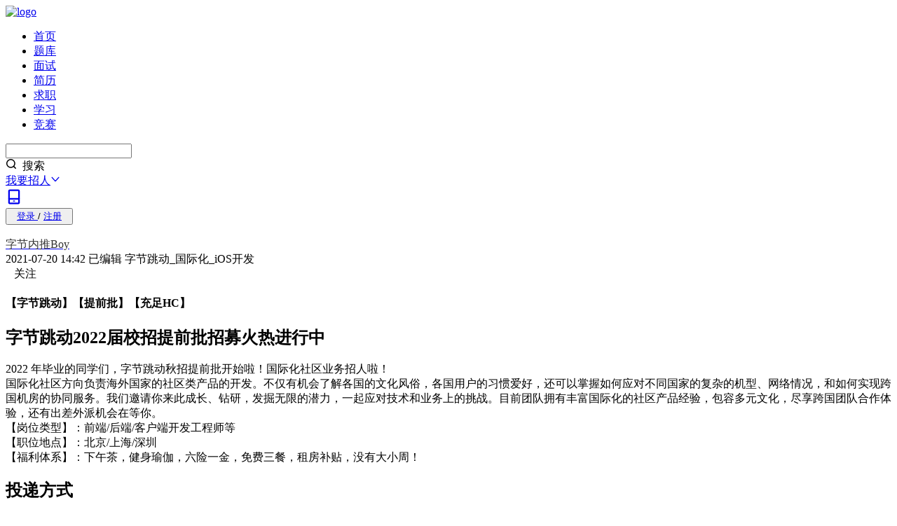

--- FILE ---
content_type: text/html; charset=utf-8
request_url: https://www.nowcoder.com/discuss/353157883783225344?sourceSSR=users
body_size: 37100
content:




<!DOCTYPE html>


<html lang="zh">


<head>
    
    <meta charset="utf-8"/>
    <meta http-equiv="Content-Language" content="zh-CN" />
    <link rel="icon" href="https://static.nowcoder.com/fe/file/images/nowpick/web/www-favicon.ico">
    <meta property="og:image" content="https://static.nowcoder.com/fe/common/share-logo.png" />
    <meta property="og:type" content="website" />
    <meta property="og:locale" content="zh_CN" />
    <meta property="og:site_name" content="牛客网" />
    <meta itemprop="image" content="https://static.nowcoder.com/images/logo_web_300.png"/>
    <meta name="viewport" content="width=device-width, initial-scale=1.0">
    
    
    <title>【字节跳动】【提前批】【充足HC】_牛客网</title>
    <meta name="description" content="字节跳动2022届校招提前批招募火热进行中 2022 年毕业的同学们，字节跳动秋招提前批开始啦！国际化社区业务招人啦！ 国际化社区方向负责海外国家的社区类产品的_牛客网_牛客在手,offer不愁"/>
    <meta name="keywords" content="字节跳动,招聘信息,提前批,内推,秋招,简历,校招,后端开发"/>
    <meta property="og:title" content="【字节跳动】【提前批】【充足HC】_牛客网" />
    <meta property="og:description" content="字节跳动2022届校招提前批招募火热进行中 2022 年毕业的同学们，字节跳动秋招提前批开始啦！国际化社区业务招人啦！ 国际化社区方向负责海外国家的社区类产品的_牛客网_牛客在手,offer不愁" />
    
        <meta property="og:url" content="https://www.nowcoder.com/discuss/353157883783225344?sourceSSR=users" />
    

    

    <link rel="dns-prefetch" href="https://static.nowcoder.com">
    <link rel="dns-prefetch" href="https://uploadfiles.nowcoder.com">
    <link rel="dns-prefetch" href="https://gw-c.nowcoder.com">
    <link rel="dns-prefetch" href="https://nowpick.nowcoder.com">
    
    <link rel="preload" href="https://static.nowcoder.com/fe/file/site/www-web/prod/1.0.471/lib/common.css" as="style">
    <link crossorigin="anonymous" rel="preload" href="https://static.nowcoder.com/fe/file/site/www-web/prod/1.0.471/lib/runtime.js" as="script">
    <link crossorigin="anonymous" rel="preload" href="https://static.nowcoder.com/fe/file/site/www-web/prod/1.0.471/lib/vendor.dll.js" as="script">
    <link crossorigin="anonymous" rel="preload" href="https://static.nowcoder.com/fe/file/site/www-web/prod/1.0.471/lib/common.js" as="script">

    
        <link rel="preload" href="https://static.nowcoder.com/fe/file/site/www-web/prod/1.0.471/page/terminal/main.entry.css" as="style">
    
    
        <link crossorigin="anonymous" rel="preload" href="https://static.nowcoder.com/fe/file/site/www-web/prod/1.0.471/page/terminal/main.entry.js" as="script">
    

    
    
    <link rel="stylesheet" href="https://static.nowcoder.com/fe/file/site/www-web/prod/1.0.471/lib/common.css">


    
        <link rel="stylesheet" href="https://static.nowcoder.com/fe/file/site/www-web/prod/1.0.471/page/terminal/main.entry.css">
    
    
        <link rel="canonical" href="https://www.nowcoder.com/discuss/353157883783225344">
    
    
        <link rel="alternate" media="only screen and (max-width: 640px)" href="https://m.nowcoder.com/discuss/353157883783225344">
    
    
</head>
<body>
    
    
        <section data-server-rendered="true" id="jsApp" class="el-container tw-bg-[#f7f8f9] is-vertical" data-v-53dcc476><header class="el-header tw-sticky tw-top-0 tw-z-[999] !tw-h-14" style="height:auto;"><header class="!tw-sticky nc-nav-header js-nowcoder-header default-header-page" data-v-2c883f16 data-v-6fc27c15><nav data-v-2c883f16><a href="https://www.nowcoder.com/" target="_self" class="logo" style="width:120px;" data-v-2c883f16><img src="https://static.nowcoder.com/fe/file/logo/1.png" alt="logo" data-v-2c883f16></a> <ul class="nc-nav-header-menu" style="margin-right:30px;flex-shrink:0;" data-v-cff83ca4 data-v-2c883f16><li class="hover-class nc-nav-header-menuitem" data-v-cff83ca4><a id="nav-home" href="https://www.nowcoder.com/" target="_self" class="hover-class" data-v-cff83ca4>首页</a> <div class="line" style="display:none;" data-v-cff83ca4></div> <!----></li><li class="hover-class nc-nav-header-menuitem" data-v-cff83ca4><div class="el-dropdown" data-v-cff83ca4><a href="https://www.nowcoder.com/exam/company" target="_self" class="hover-class head-title" data-v-cff83ca4>题库</a> <ul class="el-dropdown-menu el-popper nav-dropdown nc-nav-dropdown" style="display:none;" data-v-cff83ca4><li tabindex="-1" class="el-dropdown-menu__item" data-v-cff83ca4><!----><div style="width:100%;" data-v-cff83ca4><a href="https://www.nowcoder.com/exam/company" target="_self" class="tw-block" data-v-cff83ca4><div data-v-cff83ca4>公司真题</div> <!----></a></div></li><li tabindex="-1" class="el-dropdown-menu__item" data-v-cff83ca4><!----><div style="width:100%;" data-v-cff83ca4><a href="https://www.nowcoder.com/exam/intelligent" target="_self" class="tw-block" data-v-cff83ca4><div data-v-cff83ca4>专项练习</div> <!----></a></div></li><li tabindex="-1" class="el-dropdown-menu__item" data-v-cff83ca4><!----><div style="width:100%;" data-v-cff83ca4><a href="https://www.nowcoder.com/exam/interview" target="_self" class="tw-block" data-v-cff83ca4><div data-v-cff83ca4>面试题库</div> <!----></a></div></li><li tabindex="-1" class="el-dropdown-menu__item" data-v-cff83ca4><!----><div style="width:100%;" data-v-cff83ca4><a href="https://www.nowcoder.com/exam/oj" target="_self" class="tw-block" data-v-cff83ca4><div data-v-cff83ca4>在线编程</div> <!----></a></div></li><!----><!----><!----><!----></ul></div> <div class="line" style="display:none;" data-v-cff83ca4></div> <!----></li><li class="hover-class nc-nav-header-menuitem" data-v-cff83ca4><div class="el-dropdown" data-v-cff83ca4><a href="https://www.nowcoder.com/interview/center?entranceType=%E5%AF%BC%E8%88%AA%E6%A0%8F" target="_self" class="hover-class head-title" data-v-cff83ca4>面试</a> <ul class="el-dropdown-menu el-popper nav-dropdown nc-nav-dropdown" style="display:none;" data-v-cff83ca4><li tabindex="-1" class="el-dropdown-menu__item" data-v-cff83ca4><!----><div style="width:100%;" data-v-cff83ca4><a href="https://www.nowcoder.com/interview/center?entranceType=%E5%AF%BC%E8%88%AA%E6%A0%8F" target="_self" class="tw-block" data-v-cff83ca4><div data-v-cff83ca4>面试经验</div> <!----></a></div></li><li tabindex="-1" class="el-dropdown-menu__item" data-v-cff83ca4><!----><div style="width:100%;" data-v-cff83ca4><a href="https://www.nowcoder.com/interview/ai/index?entranceType=%E5%AF%BC%E8%88%AA%E6%A0%8F" target="_self" class="tw-block" data-v-cff83ca4><div data-v-cff83ca4>AI 模拟面试</div> <!----></a></div></li></ul></div> <div class="line" style="display:none;" data-v-cff83ca4></div> <!----></li><li class="hover-class nc-nav-header-menuitem" data-v-cff83ca4><a id="nav-zhiye" href="https://www.zhiyeapp.com" target="_self" class="hover-class" data-v-cff83ca4>简历</a> <div class="line" style="display:none;" data-v-cff83ca4></div> <!----></li><li class="hover-class nc-nav-header-menuitem" data-v-cff83ca4><a id="nav-jobs" href="https://www.nowcoder.com/jobs/recommend/campus" target="_self" class="hover-class" data-v-cff83ca4>求职</a> <div class="line" style="display:none;" data-v-cff83ca4></div> <!----></li><li class="hover-class nc-nav-header-menuitem" data-v-cff83ca4><div class="el-dropdown" data-v-cff83ca4><a href="https://www.nowcoder.com/courses" target="_self" class="hover-class head-title" data-v-cff83ca4>学习</a> <ul class="el-dropdown-menu el-popper nav-dropdown nc-nav-dropdown" style="display:none;" data-v-cff83ca4><li tabindex="-1" class="el-dropdown-menu__item" data-v-cff83ca4><!----><div style="width:100%;" data-v-cff83ca4><a href="https://www.nowcoder.com/courses?category=1" target="_self" class="tw-block" data-v-cff83ca4><div data-v-cff83ca4>基础学习课</div> <!----></a></div></li><li tabindex="-1" class="el-dropdown-menu__item" data-v-cff83ca4><!----><div style="width:100%;" data-v-cff83ca4><a href="https://www.nowcoder.com/courses?category=2" target="_self" class="tw-block" data-v-cff83ca4><div data-v-cff83ca4>实战项目课</div> <!----></a></div></li><li tabindex="-1" class="el-dropdown-menu__item" data-v-cff83ca4><!----><div style="width:100%;" data-v-cff83ca4><a href="https://www.nowcoder.com/courses?category=3" target="_self" class="tw-block" data-v-cff83ca4><div data-v-cff83ca4>求职辅导课</div> <!----></a></div></li><li tabindex="-1" class="el-dropdown-menu__item" data-v-cff83ca4><!----><div style="width:100%;" data-v-cff83ca4><a href="https://www.nowcoder.com/blog/blogCenter" target="_self" class="tw-block" data-v-cff83ca4><div data-v-cff83ca4>专栏&amp;文章</div> <!----></a></div></li></ul></div> <div class="line" style="display:none;" data-v-cff83ca4></div> <!----></li><li class="hover-class nc-nav-header-menuitem" data-v-cff83ca4><a id="nav-acm" href="https://ac.nowcoder.com" target="_blank" class="hover-class" data-v-cff83ca4>竞赛</a> <div class="line" style="display:none;" data-v-cff83ca4></div> <!----></li></ul> <div class="nc-nav-header-search new-nc-nav-header-search" style="margin-left:auto;" data-v-60da297b data-v-2c883f16><div aria-haspopup="listbox" role="combobox" aria-owns="el-autocomplete-5902" class="el-autocomplete" data-v-60da297b><div class="el-input el-input--prefix el-input--suffix is-borderless"><!----><input type="text" autocomplete="off" valueKey="value" popperClass="search-suggestion-list" placeholder="" maxlength="50" fetchSuggestions="function () { [native code] }" triggerOnFocus="true" debounce="200" placement="bottom-start" popperAppendToBody="true" visibleArrow="true" class="el-input__inner" style="padding-right:5px;"><span class="el-input__prefix"><div class="hot-search-list" data-v-60da297b></div><!----></span><span class="el-input__suffix"><span class="el-input__suffix-inner"><div class="nc-cus-search-suffix" data-v-60da297b><div class="search-suffix-vertical" data-v-60da297b></div> <span tagType="span" aria-label="Sousuo001" class="ncicon  ncicon-bleed" style="margin-right:4px;" data-v-79ba69ea data-v-60da297b><svg focusable="false" viewBox="0 0 1024 1024" fill="currentColor" width="16" height="16" aria-hidden="true" data-v-79ba69ea><g  fill="currentColor" fill-rule="nonzero"><path  d="M473.5 65C247.8925 65 65 247.8925 65 473.5S247.8925 882 473.5 882 882 699.1075 882 473.5 699.1075 65 473.5 65zm0 96C646.0881 161 786 300.9119 786 473.5S646.0881 786 473.5 786 161 646.0881 161 473.5 300.9119 161 473.5 161z" /><path  d="M699.0589 699.0589c18.5577-18.5577 48.5304-18.7433 67.3164-.5568l.5658.5568 178 178c18.7452 18.7451 18.7452 49.137 0 67.8822-18.5577 18.5577-48.5304 18.7433-67.3164.5568l-.5658-.5568-178-178c-18.7452-18.7451-18.7452-49.137 0-67.8822z" /></g></svg></span> <span data-v-60da297b>搜索</span></div><!----><!----><!----><!----></span><!----></span><!----><!----></div><div role="region" class="el-autocomplete-suggestion el-popper search-suggestion-list" style="width:;display:none;"><div class="el-scrollbar nowcoder-custom"><div class="el-autocomplete-suggestion__wrap el-scrollbar__wrap el-scrollbar__wrap--hidden-default"><ul class="el-scrollbar__view el-autocomplete-suggestion__list"></ul></div><div class="el-scrollbar__bar is-horizontal"><div class="el-scrollbar__thumb" style="width:0;transform:translateX(0%);ms-transform:translateX(0%);webkit-transform:translateX(0%);"></div></div><div class="el-scrollbar__bar is-vertical"><div class="el-scrollbar__thumb" style="height:0;transform:translateY(0%);ms-transform:translateY(0%);webkit-transform:translateY(0%);"></div></div></div></div></div> <div class="head-search-zoom-container new-head-search-zoom-container" style="display:none;" data-v-60da297b data-v-60da297b><div class="tw-mt-2" data-v-60da297b><!----> <!----> <!----></div></div></div> <!----> <div class="header-publish-job-wrap tw-mx-5" data-v-2c883f16><div class="el-dropdown" data-v-291b367c data-v-2c883f16><a href="https://nowpick.nowcoder.com/?channel=zz_guide_unlogin" class="recruit tw-flex tw-items-center tw-cursor-pointer" data-v-2c883f16>
                        我要招人<span tagType="span" aria-label="Zhankai001" class="ncicon tw-ml-1  ncicon-bleed" data-v-79ba69ea data-v-2c883f16><svg focusable="false" viewBox="0 0 1024 1024" fill="currentColor" width="14" height="14" aria-hidden="true" data-v-79ba69ea><path  fill="currentColor" fill-rule="nonzero" d="M828.0447 281.2004c17.5625-19.8576 47.8974-21.7181 67.755-4.1557 19.659 17.3869 21.679 47.292 4.6766 67.1561l-.521.5988L571.9255 715.697c-29.2708 33.096-79.829 36.1968-112.925 6.926a80 80 0 0 1-6.1988-6.115l-.7272-.811-328.0298-370.8974c-17.5624-19.8575-15.7019-50.1924 4.1557-67.7549 19.659-17.3868 49.5868-15.7372 67.2242 3.5653l.5307.5904L511.999 638.545l316.0457-357.3446z" /></svg></span></a> <ul class="el-dropdown-menu el-popper" style="display:none;" data-v-291b367c><li tabindex="-1" class="el-dropdown-menu__item dropdown-item-publish-job important-padding" data-v-291b367c><!----><a href="https://nowpick.nowcoder.com/?channel=zz_guide_unlogin" class="tw-flex tw-items-center" data-v-291b367c><img src="https://static.nowcoder.com/fe/file/images/web/header/headerPublishJob.png" class="tw-w-[38px] tw-mr-2 tw-flex-none" data-v-291b367c> <div class="tw-flex-auto" data-v-291b367c><div style="font-size:16px;line-height:16px;font-weight:500;" data-v-291b367c>
                        发布职位
                    </div> <div class="tw-mt-2 tw-text-gray-600" style="font-size:12px;line-height:12px;" data-v-291b367c>
                        发布职位、邀约牛人
                    </div></div> <span tagType="span" aria-label="RightToMore" class="ncicon tw-flex-none  ncicon-bleed" data-v-79ba69ea data-v-291b367c><svg focusable="false" viewBox="0 0 12 12" fill="currentColor" width="12" height="12" aria-hidden="true" data-v-79ba69ea></svg></span></a></li> <li tabindex="-1" class="el-dropdown-menu__item dropdown-item-more-solution tw-mt-2 important-padding" data-v-291b367c><!----><a href="https://hr.nowcoder.com?utm_channel=nkweb_homepage" class="tw-flex tw-items-center" data-v-291b367c><img src="https://static.nowcoder.com/fe/file/images/web/header/headerMoreSolution.png" class="tw-w-[38px] tw-mr-2 tw-flex-none" data-v-291b367c> <div class="tw-flex-auto" data-v-291b367c><div style="font-size:16px;line-height:16px;font-weight:500;" data-v-291b367c>
                        更多企业解决方案
                    </div> <div class="tw-mt-2 tw-text-gray-600" style="font-size:12px;line-height:12px;" data-v-291b367c>
                        AI面试、笔试、校招、雇品
                    </div></div> <span tagType="span" aria-label="RightToMore" class="ncicon tw-flex-none  ncicon-bleed" data-v-79ba69ea data-v-291b367c><svg focusable="false" viewBox="0 0 12 12" fill="currentColor" width="12" height="12" aria-hidden="true" data-v-79ba69ea></svg></span></a></li> <li tabindex="-1" class="el-dropdown-menu__item dropdown-item-more-solution tw-mt-2 important-padding" data-v-291b367c><!----><a href="https://hr.nowcoder.com/product/interview?utm_channel=nkweb_homepage_AIinterview" class="tw-flex tw-items-center" data-v-291b367c><img src="https://static.nowcoder.com/fe/file/oss/2025031817422668458742400.png" class="tw-w-[38px] tw-mr-2 tw-flex-none" data-v-291b367c> <div class="tw-flex-auto" data-v-291b367c><div style="font-size:16px;line-height:16px;font-weight:500;" data-v-291b367c>
                        HR免费试用AI面试
                    </div> <div class="tw-mt-2 tw-text-gray-600" style="font-size:12px;line-height:12px;" data-v-291b367c>
                        最新面试提效必备
                    </div></div> <span tagType="span" aria-label="RightToMore" class="ncicon tw-flex-none  ncicon-bleed" data-v-79ba69ea data-v-291b367c><svg focusable="false" viewBox="0 0 12 12" fill="currentColor" width="12" height="12" aria-hidden="true" data-v-79ba69ea></svg></span></a></li></ul></div></div> <div class="right" data-v-2c883f16><div class="icon-style" style="margin-right: 20px;" data-v-2c883f16><a href="https://www.nowcoder.com/app" style="font-size: 16px;" data-v-2c883f16><span tagType="span" aria-label="Xiazaiapp001" class="ncicon el-tooltip  ncicon-bleed" data-v-79ba69ea data-v-2c883f16 data-v-2c883f16><svg focusable="false" viewBox="0 0 1024 1024" fill="currentColor" width="24" height="24" aria-hidden="true" data-v-79ba69ea><g  fill="currentColor" fill-rule="nonzero"><path  d="M815 584H209c-26.5097 0-48 21.4903-48 48v238.2857C161 918.2337 198.925 958 246.875 958h530.25C825.0755 958 863 918.2338 863 870.2857V632c0-26.5097-21.4903-48-48-48zm-48 96v182H257V680h510z" /><path  d="M777.125 66c47.508 0 85.1162 39.0661 85.8637 86.409l.0113 1.4372V632h-96V162H257v470h-96V153.8462c0-47.507 37.1336-87.0482 84.4384-87.8343L246.875 66h530.25zM550 739c17.6731 0 32 14.3269 32 32 0 17.4964-14.0418 31.7131-31.4708 31.9957L550 803h-75c-17.6731 0-32-14.3269-32-32 0-17.4964 14.0418-31.7131 31.4708-31.9957L475 739h75z" /></g></svg></span></a></div> <button type="button" class="el-button loginRegisterBtn el-button--default" data-v-2c883f16><!----><!----><span><a href="javascript:void(0);" style="padding:10px 0 10px 8px;" data-v-2c883f16>
                        登录
                    </a>
                    /
                    <a href="javascript:void(0);" style="padding:10px 8px 10px 0;" data-v-2c883f16>
                        注册
                    </a></span></button></div></nav></header></header> <main class="el-main tw-m-auto !tw-overflow-visible tw-w-full tw-min-h-[calc(100vh-276px)] !tw-py-5" style="padding-top:0 !important;"><div class="tw-w-1200 tw-mx-auto tw-flex" data-v-53dcc476><div class="intro-step-2 tw-flex-1 tw-min-w-0" data-v-53dcc476><div class="tw-flex tw-pt-5" data-v-c327d5b4 data-v-53dcc476><section class="tw-h-full tw-bg-white tw-rounded-xl main-content-container tw-w-[910px] tw-rounded-xl tw-mr-5" data-v-458754c8 data-v-9552f6f4 data-v-c327d5b4><div data-v-458754c8 data-v-9552f6f4></div> <div class="tw-sticky tw-top-0 tw-z-[100] tw-bg-gray-100" data-v-458754c8 data-v-9552f6f4><section class="main-user-top tw-rounded-t-xl tw-bg-white tw-pt-5 tw-pl-5 tw-pb-5   " data-v-7066c1e3 data-v-9552f6f4><header class="content-user-info tw-relative" data-v-7066c1e3><div class="tw-flex" data-v-7066c1e3><a href="/users/805993341" target="_blank" class="user-header-container" data-v-7066c1e3><!----> <!----> <!----> <img src="[data-uri]" alt="头像" class="user-header-Image" data-v-7066c1e3></a> <div class="user-info-container" data-v-7066c1e3><div class="user-nickname" data-v-7066c1e3><a href="/users/805993341" target="_blank" data-v-7066c1e3><span class="name-text" style="color:rgb(51, 51, 51);" data-v-7066c1e3>字节内推Boy</span></a> <a href="/users/805993341" target="_blank" class="tw-flex tw-items-end" data-v-7066c1e3><img src="[data-uri]" height="14px" data-v-7066c1e3></a>  <!----></div> <div class="user-job-name" data-v-7066c1e3><span class="time-text" data-v-7066c1e3>2021-07-20 14:42</span> <span class="time-text" data-v-7066c1e3>已编辑</span> <!----> <span class="job-text" data-v-7066c1e3>字节跳动_国际化_iOS开发</span> <img src="[data-uri]" height="12px" data-v-7066c1e3> <!----> <span class="publish-device tw-ml-2" data-v-60b7cb49 data-v-7066c1e3><!----></span></div></div></div> <!----> <div data-v-6f16be05 data-v-7066c1e3><span data-v-6f16be05></span> <!----></div> <div class="userinfo-right tw-flex" data-v-7066c1e3><!----> <!----> <div class="follow-btn" data-v-7066c1e3><span tagType="span" aria-label="Guanzhu001" class="ncicon  ncicon-bleed" data-v-79ba69ea data-v-7066c1e3><svg focusable="false" viewBox="0 0 1024 1024" fill="currentColor" width="8" height="8" aria-hidden="true" data-v-79ba69ea></svg></span> <span class="tw-ml-1" data-v-7066c1e3>关注</span></div> <div class="un-follow-btn" style="display:none;" data-v-7066c1e3><span class="tw-inline-block" data-v-7066c1e3>已关注</span> <span class="tw-hidden" data-v-7066c1e3>取消关注</span></div></div></header></section></div> <!----> <div data-v-458754c8 data-v-9552f6f4><div class="tw-bg-gray-100" data-v-458754c8 data-v-9552f6f4><div class="tw-pl-5 tw-pr-4 tw-rounded-b-xl tw-bg-white" data-v-458754c8 data-v-9552f6f4><section class="post-content-box tw-relative" data-v-9552f6f4><!----> <!----> <div class="content-post-title"><h1>【字节跳动】【提前批】【充足HC】</h1> <!----></div> <!----> <!----> <!----> <div class="nc-post-content"><h2>  字节跳动2022届校招提前批招募火热进行中 </h2>  <div>     <div></div>     <div>         <div></div>         <div>2022 年毕业的同学们，字节跳动秋招提前批开始啦！国际化社区业务招人啦！</div>     </div>     <div>         <div></div>         <div>             <div>国际化社区方向负责海外国家的社区类产品的开发。不仅有机会了解各国的文化风俗，各国用户的习惯爱好，还可以掌握如何应对不同国家的复杂的机型、网络情况，和如何实现跨国机房的协同服务。我们邀请你来此成长、钻研，发掘无限的潜力，一起应对技术和业务上的挑战。目前团队拥有丰富国际化的社区产品经验，包容多元文化，尽享跨国团队合作体验，还有出差外派机会在等你。</div>         </div>     </div>     <div>【岗位类型】：前端/后端/客户端开发工程师等</div>     <div>【职位地点】：北京/上海/深圳</div> </div> <div>     <div></div>     <div>【福利体系】：下午茶，健身瑜伽，六险一金，免费三餐，租房补贴，没有大小周！</div> </div> <div>     <h2>   投递方式  </h2>      <div>有意者请发送简历到chendadong@bytedance.com，<span>邮件命名格式：姓名-岗位-城市-渠道来源</span>      </div>     <div>或直接扫描下方海报二维码进行投递，也可添加微信zjxscdd咨询详情/查询面试流程，备注牛客网</div> </div> <div>     <br> </div> <div>     <img alt="" src="https://uploadfiles.nowcoder.com/images/20210719/805993341_1626680102120/4A47A0DB6E60853DEDFCFDF08A5CA249">     <br> </div> <div></div> <div></div> <div>     <div></div> </div><a href="/creation/subject/60e0088aa7964253b37cd6a57a5ea2cd" target="_blank" class="subject font-green" nc-subject-type="0" nc-subject-tag-id="1030">#提前批#</a><a href="/creation/subject/cf8c68e5a0ae45da835c0291f459468a" target="_blank" class="subject font-green" nc-subject-type="1" nc-subject-tag-id="861">#内推#</a><a href="/creation/subject/002d6ce4eab1487f9cae3241b5322732" target="_blank" class="subject font-green" nc-subject-type="0" nc-subject-tag-id="825">#秋招#</a><a href="/creation/subject/0fb8596b79ea474da5248af86865cf7d" target="_blank" class="subject font-green" nc-subject-type="0" nc-subject-tag-id="826">#简历#</a><a href="/creation/subject/d09b966a380b45ddaba9dc5a6bd5ee19" target="_blank" class="subject font-green" nc-subject-type="0" nc-subject-tag-id="862">#校招#</a><a href="/enterprise/665/discussion" target="_blank" class="subject font-green" nc-subject-type="2" nc-subject-tag-id="665">#字节跳动#</a><a href="/creation/subject/173b320e62aa4275910beee9a37bb1c8" target="_blank" class="subject font-green" nc-subject-type="4" nc-subject-tag-id="11200">#后端开发#</a></div> <!----> <!----> <section><div class="el-dialog__wrapper" style="display:none;"><div role="dialog" aria-modal="true" aria-label="提示" class="el-dialog issure-pay-dialog el-dialog--medium is-with-title" style="margin-top:15vh;width:470px;"><div class="el-dialog__header width-header-border"><span class="el-dialog__title">提示</span><button type="button" aria-label="Close" class="el-dialog__headerbtn"><i class="el-dialog__close el-icon el-icon-close"></i></button></div><!----><div class="el-dialog__footer"><span class="dialog-footer"><!----> <button type="button" class="el-button el-button--primary"><!----><!----><span>订阅专刊</span></button></span></div></div></div></section> <!----></section> <!----> <!----> <!----><!----><!----><!----><!----> <div class="js-comment-container" data-v-458754c8 data-v-9552f6f4><div id="nc-content-allComments" class="comment-title" data-v-458754c8 data-v-9552f6f4>全部评论<div class="comment-filter-box false" data-v-22a882e2 data-v-9552f6f4><!----> <div role="radiogroup" class="el-radio-group comment-radio-switch-tabs" data-v-35286d91 data-v-22a882e2><label role="radio" aria-checked="true" tabindex="0" class="el-radio-button is-active" data-v-35286d91><input type="radio" tabindex="-1" autocomplete="off" value="2" checked="checked" class="el-radio-button__orig-radio"><span class="el-radio-button__inner" style="background-color:;border-color:;box-shadow:;color:;">推荐<!----></span></label><label role="radio" tabindex="-1" class="el-radio-button" data-v-35286d91><input type="radio" tabindex="-1" autocomplete="off" value="0" class="el-radio-button__orig-radio"><span class="el-radio-button__inner">最新<!----></span></label><label role="radio" tabindex="-1" class="el-radio-button" data-v-35286d91><input type="radio" tabindex="-1" autocomplete="off" value="1" class="el-radio-button__orig-radio"><span class="el-radio-button__inner">楼层<!----></span></label></div></div></div> <section class="comment-list tw-mt-3.5 tw-pb-4" data-v-7e638784 data-v-9552f6f4><div class="placeholder-cmt subject-all-list tw-rounded-b-xl" data-v-7e638784><div class="comment-box-wrap" data-v-7e638784><section data-contentId="9136297" class="comment-box" data-v-0001a5a2 data-v-7e638784><section authorId="805993341" data-v-7066c1e3 data-v-0001a5a2><header class="content-user-info tw-relative" data-v-7066c1e3><div class="tw-flex" data-v-7066c1e3><a href="/users/805993341" target="_blank" class="user-header-container" data-v-7066c1e3><!----> <!----> <!----> <img src="[data-uri]" alt="头像" class="user-header-Image" data-v-7066c1e3></a> <div class="user-info-container" data-v-7066c1e3><div class="user-nickname" data-v-7066c1e3><a href="/users/805993341" target="_blank" data-v-7066c1e3><span class="name-text" style="color:rgb(51, 51, 51);" data-v-7066c1e3>字节内推Boy</span></a> <a href="/users/805993341" target="_blank" class="tw-flex tw-items-end" data-v-7066c1e3><img src="[data-uri]" height="14px" data-v-7066c1e3></a>  <span class="landlord tw-cursor-default" data-v-7066c1e3>楼主</span></div> <div class="user-job-name" data-v-7066c1e3><!----> <!----> <!----> <span class="job-text" data-v-7066c1e3>字节跳动_国际化_iOS开发</span> <img src="[data-uri]" height="12px" data-v-7066c1e3> <!----> <!----></div></div></div> <!----> <div data-v-6f16be05 data-v-7066c1e3><span data-v-6f16be05></span> <!----></div> <div class="tw-flex tw-text-sm tw-h-4.5 tw-ml-1" data-v-501786ec data-v-0001a5a2><!----> <!----> <!----> <!----></div></header></section> <section class="comment-content-box tw-ml-10" data-v-5585c92a data-v-0001a5a2><!----> <!----> <div class="tw-hidden" data-v-5585c92a>非常缺服务端和前端，面试主要考察要求计算机基础和算法，入职后有完善的培养制度，不用担心上手难度的。</div></section> <section class="tw-mt-3 tw-flex tw-items-center tw-ml-10" data-v-d91b33c4 data-v-0001a5a2><section contentType="2" class="comment-action-box tw-h-[14px]" data-v-e4a15f44 data-v-d91b33c4><span class="comment-action-item" data-v-e4a15f44><span tagType="span" aria-label="Dianzan" class="ncicon comment-action-icon  ncicon-bleed" data-v-79ba69ea data-v-e4a15f44><svg focusable="false" viewBox="0 0 1024 1024" fill="currentColor" width="14" height="14" aria-hidden="true" data-v-79ba69ea></svg></span>2</span> <span class="comment-action-item false" data-v-e4a15f44><span tagType="span" aria-label="Pinglun" class="ncicon comment-action-icon  ncicon-bleed" data-v-79ba69ea data-v-e4a15f44><svg focusable="false" viewBox="0 0 1024 1024" fill="currentColor" width="14" height="14" aria-hidden="true" data-v-79ba69ea></svg></span>回复</span> <span class="comment-action-item" data-v-e4a15f44><span tagType="span" aria-label="Zhuanfa" class="ncicon comment-action-icon  ncicon-bleed" data-v-79ba69ea data-v-e4a15f44><svg focusable="false" viewBox="0 0 1024 1024" fill="currentColor" width="14" height="14" aria-hidden="true" data-v-79ba69ea></svg></span>分享</span> <!----> <!----></section> <a target="_blank" href="/discuss/comment/9136297" class="comment-publish-time tw-cursor-auto" data-v-d91b33c4>发布于 2021-04-29 10:22</a> <!----> <!----> <span class="tw-ml-2" data-v-60b7cb49 data-v-d91b33c4><!----></span> <!----> <!----></section> <!----><!----><!----><!----><!----></section> </div><div class="comment-box-wrap" data-v-7e638784><section data-contentId="9361064" class="comment-box" data-v-0001a5a2 data-v-7e638784><section authorId="805993341" data-v-7066c1e3 data-v-0001a5a2><header class="content-user-info tw-relative" data-v-7066c1e3><div class="tw-flex" data-v-7066c1e3><a href="/users/646825422" target="_blank" class="user-header-container" data-v-7066c1e3><!----> <!----> <!----> <img src="[data-uri]" alt="头像" class="user-header-Image" data-v-7066c1e3></a> <div class="user-info-container" data-v-7066c1e3><div class="user-nickname" data-v-7066c1e3><a href="/users/646825422" target="_blank" data-v-7066c1e3><span class="name-text" style="color:rgb(51, 51, 51);" data-v-7066c1e3>徵青</span></a> <a href="/users/646825422" target="_blank" class="tw-flex tw-items-end" data-v-7066c1e3><img src="[data-uri]" height="14px" data-v-7066c1e3></a>  <!----></div> <div class="user-job-name" data-v-7066c1e3><!----> <!----> <!----> <span class="job-text" data-v-7066c1e3>大连理工大学 Java</span> <!----> <!----> <!----></div></div></div> <!----> <div data-v-6f16be05 data-v-7066c1e3><span data-v-6f16be05></span> <!----></div> <div class="tw-flex tw-text-sm tw-h-4.5 tw-ml-1" data-v-501786ec data-v-0001a5a2><!----> <!----> <!----> <!----></div></header></section> <section class="comment-content-box tw-ml-10" data-v-5585c92a data-v-0001a5a2><!----> <!----> <div class="tw-hidden" data-v-5585c92a>前端已投，感谢</div></section> <section class="tw-mt-3 tw-flex tw-items-center tw-ml-10" data-v-d91b33c4 data-v-0001a5a2><section contentType="2" class="comment-action-box tw-h-[14px]" data-v-e4a15f44 data-v-d91b33c4><span class="comment-action-item" data-v-e4a15f44><span tagType="span" aria-label="Dianzan" class="ncicon comment-action-icon  ncicon-bleed" data-v-79ba69ea data-v-e4a15f44><svg focusable="false" viewBox="0 0 1024 1024" fill="currentColor" width="14" height="14" aria-hidden="true" data-v-79ba69ea></svg></span>点赞</span> <span class="comment-action-item false" data-v-e4a15f44><span tagType="span" aria-label="Pinglun" class="ncicon comment-action-icon  ncicon-bleed" data-v-79ba69ea data-v-e4a15f44><svg focusable="false" viewBox="0 0 1024 1024" fill="currentColor" width="14" height="14" aria-hidden="true" data-v-79ba69ea></svg></span>回复</span> <span class="comment-action-item" data-v-e4a15f44><span tagType="span" aria-label="Zhuanfa" class="ncicon comment-action-icon  ncicon-bleed" data-v-79ba69ea data-v-e4a15f44><svg focusable="false" viewBox="0 0 1024 1024" fill="currentColor" width="14" height="14" aria-hidden="true" data-v-79ba69ea></svg></span>分享</span> <!----> <!----></section> <a target="_blank" href="/discuss/comment/9361064" class="comment-publish-time tw-cursor-auto" data-v-d91b33c4>发布于 2021-06-20 15:38</a> <!----> <!----> <span class="tw-ml-2" data-v-60b7cb49 data-v-d91b33c4><!----></span> <!----> <!----></section> <!----><!----><!----><!----><!----></section> </div><div class="comment-box-wrap" data-v-7e638784><section data-contentId="9327921" class="comment-box" data-v-0001a5a2 data-v-7e638784><section authorId="805993341" data-v-7066c1e3 data-v-0001a5a2><header class="content-user-info tw-relative" data-v-7066c1e3><div class="tw-flex" data-v-7066c1e3><a href="/users/990357690" target="_blank" class="user-header-container" data-v-7066c1e3><!----> <!----> <!----> <img src="[data-uri]" alt="头像" class="user-header-Image" data-v-7066c1e3></a> <div class="user-info-container" data-v-7066c1e3><div class="user-nickname" data-v-7066c1e3><a href="/users/990357690" target="_blank" data-v-7066c1e3><span class="name-text" style="color:rgb(51, 51, 51);" data-v-7066c1e3>牛客990357690号</span></a> <a href="/users/990357690" target="_blank" class="tw-flex tw-items-end" data-v-7066c1e3><img src="[data-uri]" height="14px" data-v-7066c1e3></a>  <!----></div> <div class="user-job-name" data-v-7066c1e3><!----> <!----> <!----> <span class="job-text" data-v-7066c1e3>华南师范大学 golang</span> <!----> <!----> <!----></div></div></div> <!----> <div data-v-6f16be05 data-v-7066c1e3><span data-v-6f16be05></span> <!----></div> <div class="tw-flex tw-text-sm tw-h-4.5 tw-ml-1" data-v-501786ec data-v-0001a5a2><!----> <!----> <!----> <!----></div></header></section> <section class="comment-content-box tw-ml-10" data-v-5585c92a data-v-0001a5a2><!----> <!----> <div class="tw-hidden" data-v-5585c92a>21服务端已投，罗*</div></section> <section class="tw-mt-3 tw-flex tw-items-center tw-ml-10" data-v-d91b33c4 data-v-0001a5a2><section contentType="2" class="comment-action-box tw-h-[14px]" data-v-e4a15f44 data-v-d91b33c4><span class="comment-action-item" data-v-e4a15f44><span tagType="span" aria-label="Dianzan" class="ncicon comment-action-icon  ncicon-bleed" data-v-79ba69ea data-v-e4a15f44><svg focusable="false" viewBox="0 0 1024 1024" fill="currentColor" width="14" height="14" aria-hidden="true" data-v-79ba69ea></svg></span>点赞</span> <span class="comment-action-item false" data-v-e4a15f44><span tagType="span" aria-label="Pinglun" class="ncicon comment-action-icon  ncicon-bleed" data-v-79ba69ea data-v-e4a15f44><svg focusable="false" viewBox="0 0 1024 1024" fill="currentColor" width="14" height="14" aria-hidden="true" data-v-79ba69ea></svg></span>回复</span> <span class="comment-action-item" data-v-e4a15f44><span tagType="span" aria-label="Zhuanfa" class="ncicon comment-action-icon  ncicon-bleed" data-v-79ba69ea data-v-e4a15f44><svg focusable="false" viewBox="0 0 1024 1024" fill="currentColor" width="14" height="14" aria-hidden="true" data-v-79ba69ea></svg></span>分享</span> <!----> <!----></section> <a target="_blank" href="/discuss/comment/9327921" class="comment-publish-time tw-cursor-auto" data-v-d91b33c4>发布于 2021-06-10 12:04</a> <!----> <!----> <span class="tw-ml-2" data-v-60b7cb49 data-v-d91b33c4><!----></span> <!----> <!----></section> <!----><!----><!----><!----><!----></section> </div><div class="comment-box-wrap" data-v-7e638784><section data-contentId="9291750" class="comment-box" data-v-0001a5a2 data-v-7e638784><section authorId="805993341" data-v-7066c1e3 data-v-0001a5a2><header class="content-user-info tw-relative" data-v-7066c1e3><div class="tw-flex" data-v-7066c1e3><a href="/users/6873030" target="_blank" class="user-header-container" data-v-7066c1e3><!----> <!----> <!----> <img src="[data-uri]" alt="头像" class="user-header-Image" data-v-7066c1e3></a> <div class="user-info-container" data-v-7066c1e3><div class="user-nickname" data-v-7066c1e3><a href="/users/6873030" target="_blank" data-v-7066c1e3><span class="name-text" style="color:rgb(51, 51, 51);" data-v-7066c1e3>ICE-LB</span></a> <a href="/users/6873030" target="_blank" class="tw-flex tw-items-end" data-v-7066c1e3><img src="[data-uri]" height="14px" data-v-7066c1e3></a>  <!----></div> <div class="user-job-name" data-v-7066c1e3><!----> <!----> <!----> <span class="job-text" data-v-7066c1e3>腾讯_pcg_web前端</span> <img src="[data-uri]" height="12px" data-v-7066c1e3> <!----> <!----></div></div></div> <!----> <div data-v-6f16be05 data-v-7066c1e3><span data-v-6f16be05></span> <!----></div> <div class="tw-flex tw-text-sm tw-h-4.5 tw-ml-1" data-v-501786ec data-v-0001a5a2><!----> <!----> <!----> <!----></div></header></section> <section class="comment-content-box tw-ml-10" data-v-5585c92a data-v-0001a5a2><!----> <!----> <div class="tw-hidden" data-v-5585c92a>感谢</div></section> <section class="tw-mt-3 tw-flex tw-items-center tw-ml-10" data-v-d91b33c4 data-v-0001a5a2><section contentType="2" class="comment-action-box tw-h-[14px]" data-v-e4a15f44 data-v-d91b33c4><span class="comment-action-item" data-v-e4a15f44><span tagType="span" aria-label="Dianzan" class="ncicon comment-action-icon  ncicon-bleed" data-v-79ba69ea data-v-e4a15f44><svg focusable="false" viewBox="0 0 1024 1024" fill="currentColor" width="14" height="14" aria-hidden="true" data-v-79ba69ea></svg></span>点赞</span> <span class="comment-action-item false" data-v-e4a15f44><span tagType="span" aria-label="Pinglun" class="ncicon comment-action-icon  ncicon-bleed" data-v-79ba69ea data-v-e4a15f44><svg focusable="false" viewBox="0 0 1024 1024" fill="currentColor" width="14" height="14" aria-hidden="true" data-v-79ba69ea></svg></span>回复</span> <span class="comment-action-item" data-v-e4a15f44><span tagType="span" aria-label="Zhuanfa" class="ncicon comment-action-icon  ncicon-bleed" data-v-79ba69ea data-v-e4a15f44><svg focusable="false" viewBox="0 0 1024 1024" fill="currentColor" width="14" height="14" aria-hidden="true" data-v-79ba69ea></svg></span>分享</span> <!----> <!----></section> <a target="_blank" href="/discuss/comment/9291750" class="comment-publish-time tw-cursor-auto" data-v-d91b33c4>发布于 2021-05-31 19:48</a> <!----> <!----> <span class="tw-ml-2" data-v-60b7cb49 data-v-d91b33c4><!----></span> <!----> <!----></section> <!----><!----><!----><!----><!----></section> </div><div class="comment-box-wrap" data-v-7e638784><section data-contentId="9256401" class="comment-box" data-v-0001a5a2 data-v-7e638784><section authorId="805993341" data-v-7066c1e3 data-v-0001a5a2><header class="content-user-info tw-relative" data-v-7066c1e3><div class="tw-flex" data-v-7066c1e3><a href="/users/7628400" target="_blank" class="user-header-container" data-v-7066c1e3><!----> <!----> <!----> <img src="[data-uri]" alt="头像" class="user-header-Image" data-v-7066c1e3></a> <div class="user-info-container" data-v-7066c1e3><div class="user-nickname" data-v-7066c1e3><a href="/users/7628400" target="_blank" data-v-7066c1e3><span class="name-text" style="color:rgb(51, 51, 51);" data-v-7066c1e3>rttrhg</span></a> <a href="/users/7628400" target="_blank" class="tw-flex tw-items-end" data-v-7066c1e3><img src="[data-uri]" height="14px" data-v-7066c1e3></a>  <!----></div> <div class="user-job-name" data-v-7066c1e3><!----> <!----> <!----> <span class="job-text" data-v-7066c1e3>杭州电子科技大学 C++</span> <!----> <!----> <!----></div></div></div> <!----> <div data-v-6f16be05 data-v-7066c1e3><span data-v-6f16be05></span> <!----></div> <div class="tw-flex tw-text-sm tw-h-4.5 tw-ml-1" data-v-501786ec data-v-0001a5a2><!----> <!----> <!----> <!----></div></header></section> <section class="comment-content-box tw-ml-10" data-v-5585c92a data-v-0001a5a2><!----> <!----> <div class="tw-hidden" data-v-5585c92a>这么晚了都回复了呢，感谢大佬</div></section> <section class="tw-mt-3 tw-flex tw-items-center tw-ml-10" data-v-d91b33c4 data-v-0001a5a2><section contentType="2" class="comment-action-box tw-h-[14px]" data-v-e4a15f44 data-v-d91b33c4><span class="comment-action-item" data-v-e4a15f44><span tagType="span" aria-label="Dianzan" class="ncicon comment-action-icon  ncicon-bleed" data-v-79ba69ea data-v-e4a15f44><svg focusable="false" viewBox="0 0 1024 1024" fill="currentColor" width="14" height="14" aria-hidden="true" data-v-79ba69ea></svg></span>点赞</span> <span class="comment-action-item false" data-v-e4a15f44><span tagType="span" aria-label="Pinglun" class="ncicon comment-action-icon  ncicon-bleed" data-v-79ba69ea data-v-e4a15f44><svg focusable="false" viewBox="0 0 1024 1024" fill="currentColor" width="14" height="14" aria-hidden="true" data-v-79ba69ea></svg></span>回复</span> <span class="comment-action-item" data-v-e4a15f44><span tagType="span" aria-label="Zhuanfa" class="ncicon comment-action-icon  ncicon-bleed" data-v-79ba69ea data-v-e4a15f44><svg focusable="false" viewBox="0 0 1024 1024" fill="currentColor" width="14" height="14" aria-hidden="true" data-v-79ba69ea></svg></span>分享</span> <!----> <!----></section> <a target="_blank" href="/discuss/comment/9256401" class="comment-publish-time tw-cursor-auto" data-v-d91b33c4>发布于 2021-05-23 14:43</a> <!----> <!----> <span class="tw-ml-2" data-v-60b7cb49 data-v-d91b33c4><!----></span> <!----> <!----></section> <!----><!----><!----><!----><!----></section> </div><div class="comment-box-wrap" data-v-7e638784><section data-contentId="9215138" class="comment-box" data-v-0001a5a2 data-v-7e638784><section authorId="805993341" data-v-7066c1e3 data-v-0001a5a2><header class="content-user-info tw-relative" data-v-7066c1e3><div class="tw-flex" data-v-7066c1e3><a href="/users/957333339" target="_blank" class="user-header-container" data-v-7066c1e3><!----> <!----> <!----> <img src="[data-uri]" alt="头像" class="user-header-Image" data-v-7066c1e3></a> <div class="user-info-container" data-v-7066c1e3><div class="user-nickname" data-v-7066c1e3><a href="/users/957333339" target="_blank" data-v-7066c1e3><span class="name-text" style="color:rgb(51, 51, 51);" data-v-7066c1e3>hllove</span></a> <a href="/users/957333339" target="_blank" class="tw-flex tw-items-end" data-v-7066c1e3><img src="[data-uri]" height="14px" data-v-7066c1e3></a>  <!----></div> <div class="user-job-name" data-v-7066c1e3><!----> <!----> <!----> <span class="job-text" data-v-7066c1e3>辽宁工程技术大学 产品经理</span> <!----> <!----> <!----></div></div></div> <!----> <div data-v-6f16be05 data-v-7066c1e3><span data-v-6f16be05></span> <!----></div> <div class="tw-flex tw-text-sm tw-h-4.5 tw-ml-1" data-v-501786ec data-v-0001a5a2><!----> <!----> <!----> <!----></div></header></section> <section class="comment-content-box tw-ml-10" data-v-5585c92a data-v-0001a5a2><!----> <!----> <div class="tw-hidden" data-v-5585c92a>请我内推进度显示面试，但是一直没人通知是什么情况呀</div></section> <section class="tw-mt-3 tw-flex tw-items-center tw-ml-10" data-v-d91b33c4 data-v-0001a5a2><section contentType="2" class="comment-action-box tw-h-[14px]" data-v-e4a15f44 data-v-d91b33c4><span class="comment-action-item" data-v-e4a15f44><span tagType="span" aria-label="Dianzan" class="ncicon comment-action-icon  ncicon-bleed" data-v-79ba69ea data-v-e4a15f44><svg focusable="false" viewBox="0 0 1024 1024" fill="currentColor" width="14" height="14" aria-hidden="true" data-v-79ba69ea></svg></span>点赞</span> <span class="comment-action-item false" data-v-e4a15f44><span tagType="span" aria-label="Pinglun" class="ncicon comment-action-icon  ncicon-bleed" data-v-79ba69ea data-v-e4a15f44><svg focusable="false" viewBox="0 0 1024 1024" fill="currentColor" width="14" height="14" aria-hidden="true" data-v-79ba69ea></svg></span>回复</span> <span class="comment-action-item" data-v-e4a15f44><span tagType="span" aria-label="Zhuanfa" class="ncicon comment-action-icon  ncicon-bleed" data-v-79ba69ea data-v-e4a15f44><svg focusable="false" viewBox="0 0 1024 1024" fill="currentColor" width="14" height="14" aria-hidden="true" data-v-79ba69ea></svg></span>分享</span> <!----> <!----></section> <a target="_blank" href="/discuss/comment/9215138" class="comment-publish-time tw-cursor-auto" data-v-d91b33c4>发布于 2021-05-14 16:32</a> <!----> <!----> <span class="tw-ml-2" data-v-60b7cb49 data-v-d91b33c4><!----></span> <!----> <!----></section> <!----><!----><!----><!----><!----></section> </div><div class="comment-box-wrap" data-v-7e638784><section data-contentId="9210845" class="comment-box" data-v-0001a5a2 data-v-7e638784><section authorId="805993341" data-v-7066c1e3 data-v-0001a5a2><header class="content-user-info tw-relative" data-v-7066c1e3><div class="tw-flex" data-v-7066c1e3><a href="/users/608441974" target="_blank" class="user-header-container" data-v-7066c1e3><!----> <!----> <!----> <img src="[data-uri]" alt="头像" class="user-header-Image" data-v-7066c1e3></a> <div class="user-info-container" data-v-7066c1e3><div class="user-nickname" data-v-7066c1e3><a href="/users/608441974" target="_blank" data-v-7066c1e3><span class="name-text" style="color:rgb(51, 51, 51);" data-v-7066c1e3>水桶侏儒猪😘</span></a> <a href="/users/608441974" target="_blank" class="tw-flex tw-items-end" data-v-7066c1e3><img src="[data-uri]" height="14px" data-v-7066c1e3></a>  <!----></div> <div class="user-job-name" data-v-7066c1e3><!----> <!----> <!----> <span class="job-text" data-v-7066c1e3>字节跳动_前端开发</span> <img src="[data-uri]" height="12px" data-v-7066c1e3> <!----> <!----></div></div></div> <!----> <div data-v-6f16be05 data-v-7066c1e3><span data-v-6f16be05></span> <!----></div> <div class="tw-flex tw-text-sm tw-h-4.5 tw-ml-1" data-v-501786ec data-v-0001a5a2><!----> <!----> <!----> <!----></div></header></section> <section class="comment-content-box tw-ml-10" data-v-5585c92a data-v-0001a5a2><!----> <!----> <div class="tw-hidden" data-v-5585c92a>顶帖，感谢内推</div></section> <section class="tw-mt-3 tw-flex tw-items-center tw-ml-10" data-v-d91b33c4 data-v-0001a5a2><section contentType="2" class="comment-action-box tw-h-[14px]" data-v-e4a15f44 data-v-d91b33c4><span class="comment-action-item" data-v-e4a15f44><span tagType="span" aria-label="Dianzan" class="ncicon comment-action-icon  ncicon-bleed" data-v-79ba69ea data-v-e4a15f44><svg focusable="false" viewBox="0 0 1024 1024" fill="currentColor" width="14" height="14" aria-hidden="true" data-v-79ba69ea></svg></span>点赞</span> <span class="comment-action-item false" data-v-e4a15f44><span tagType="span" aria-label="Pinglun" class="ncicon comment-action-icon  ncicon-bleed" data-v-79ba69ea data-v-e4a15f44><svg focusable="false" viewBox="0 0 1024 1024" fill="currentColor" width="14" height="14" aria-hidden="true" data-v-79ba69ea></svg></span>回复</span> <span class="comment-action-item" data-v-e4a15f44><span tagType="span" aria-label="Zhuanfa" class="ncicon comment-action-icon  ncicon-bleed" data-v-79ba69ea data-v-e4a15f44><svg focusable="false" viewBox="0 0 1024 1024" fill="currentColor" width="14" height="14" aria-hidden="true" data-v-79ba69ea></svg></span>分享</span> <!----> <!----></section> <a target="_blank" href="/discuss/comment/9210845" class="comment-publish-time tw-cursor-auto" data-v-d91b33c4>发布于 2021-05-13 21:39</a> <!----> <!----> <span class="tw-ml-2" data-v-60b7cb49 data-v-d91b33c4><!----></span> <!----> <!----></section> <!----><!----><!----><!----><!----></section> </div><div class="comment-box-wrap" data-v-7e638784><section data-contentId="9169220" class="comment-box" data-v-0001a5a2 data-v-7e638784><section authorId="805993341" data-v-7066c1e3 data-v-0001a5a2><header class="content-user-info tw-relative" data-v-7066c1e3><div class="tw-flex" data-v-7066c1e3><a href="/users/487142704" target="_blank" class="user-header-container" data-v-7066c1e3><!----> <!----> <!----> <img src="[data-uri]" alt="头像" class="user-header-Image" data-v-7066c1e3></a> <div class="user-info-container" data-v-7066c1e3><div class="user-nickname" data-v-7066c1e3><a href="/users/487142704" target="_blank" data-v-7066c1e3><span class="name-text" style="color:rgb(51, 51, 51);" data-v-7066c1e3>Cyan1956</span></a> <a href="/users/487142704" target="_blank" class="tw-flex tw-items-end" data-v-7066c1e3><img src="[data-uri]" height="14px" data-v-7066c1e3></a>  <!----></div> <div class="user-job-name" data-v-7066c1e3><!----> <!----> <!----> <span class="job-text" data-v-7066c1e3>电子科技大学 golang</span> <!----> <!----> <!----></div></div></div> <!----> <div data-v-6f16be05 data-v-7066c1e3><span data-v-6f16be05></span> <!----></div> <div class="tw-flex tw-text-sm tw-h-4.5 tw-ml-1" data-v-501786ec data-v-0001a5a2><!----> <!----> <!----> <!----></div></header></section> <section class="comment-content-box tw-ml-10" data-v-5585c92a data-v-0001a5a2><!----> <!----> <div class="tw-hidden" data-v-5585c92a>感谢楼主！</div></section> <section class="tw-mt-3 tw-flex tw-items-center tw-ml-10" data-v-d91b33c4 data-v-0001a5a2><section contentType="2" class="comment-action-box tw-h-[14px]" data-v-e4a15f44 data-v-d91b33c4><span class="comment-action-item" data-v-e4a15f44><span tagType="span" aria-label="Dianzan" class="ncicon comment-action-icon  ncicon-bleed" data-v-79ba69ea data-v-e4a15f44><svg focusable="false" viewBox="0 0 1024 1024" fill="currentColor" width="14" height="14" aria-hidden="true" data-v-79ba69ea></svg></span>点赞</span> <span class="comment-action-item false" data-v-e4a15f44><span tagType="span" aria-label="Pinglun" class="ncicon comment-action-icon  ncicon-bleed" data-v-79ba69ea data-v-e4a15f44><svg focusable="false" viewBox="0 0 1024 1024" fill="currentColor" width="14" height="14" aria-hidden="true" data-v-79ba69ea></svg></span>回复</span> <span class="comment-action-item" data-v-e4a15f44><span tagType="span" aria-label="Zhuanfa" class="ncicon comment-action-icon  ncicon-bleed" data-v-79ba69ea data-v-e4a15f44><svg focusable="false" viewBox="0 0 1024 1024" fill="currentColor" width="14" height="14" aria-hidden="true" data-v-79ba69ea></svg></span>分享</span> <!----> <!----></section> <a target="_blank" href="/discuss/comment/9169220" class="comment-publish-time tw-cursor-auto" data-v-d91b33c4>发布于 2021-05-07 10:27</a> <!----> <!----> <span class="tw-ml-2" data-v-60b7cb49 data-v-d91b33c4><!----></span> <!----> <!----></section> <!----><!----><!----><!----><!----></section> </div><div class="comment-box-wrap" data-v-7e638784><section data-contentId="9151729" class="comment-box" data-v-0001a5a2 data-v-7e638784><section authorId="805993341" data-v-7066c1e3 data-v-0001a5a2><header class="content-user-info tw-relative" data-v-7066c1e3><div class="tw-flex" data-v-7066c1e3><a href="/users/219160881" target="_blank" class="user-header-container" data-v-7066c1e3><!----> <!----> <!----> <img src="[data-uri]" alt="头像" class="user-header-Image" data-v-7066c1e3></a> <div class="user-info-container" data-v-7066c1e3><div class="user-nickname" data-v-7066c1e3><a href="/users/219160881" target="_blank" data-v-7066c1e3><span class="name-text" style="color:rgb(51, 51, 51);" data-v-7066c1e3>在等offer的代码渣渣很活泼</span></a> <a href="/users/219160881" target="_blank" class="tw-flex tw-items-end" data-v-7066c1e3><img src="[data-uri]" height="14px" data-v-7066c1e3></a>  <!----></div> <div class="user-job-name" data-v-7066c1e3><!----> <!----> <!----> <span class="job-text" data-v-7066c1e3>门头沟学院 前端工程师</span> <!----> <!----> <!----></div></div></div> <!----> <div data-v-6f16be05 data-v-7066c1e3><span data-v-6f16be05></span> <!----></div> <div class="tw-flex tw-text-sm tw-h-4.5 tw-ml-1" data-v-501786ec data-v-0001a5a2><!----> <!----> <!----> <!----></div></header></section> <section class="comment-content-box tw-ml-10" data-v-5585c92a data-v-0001a5a2><!----> <!----> <div class="tw-hidden" data-v-5585c92a>请问之前面过一次杭州飞书挂了还能投吗</div></section> <section class="tw-mt-3 tw-flex tw-items-center tw-ml-10" data-v-d91b33c4 data-v-0001a5a2><section contentType="2" class="comment-action-box tw-h-[14px]" data-v-e4a15f44 data-v-d91b33c4><span class="comment-action-item" data-v-e4a15f44><span tagType="span" aria-label="Dianzan" class="ncicon comment-action-icon  ncicon-bleed" data-v-79ba69ea data-v-e4a15f44><svg focusable="false" viewBox="0 0 1024 1024" fill="currentColor" width="14" height="14" aria-hidden="true" data-v-79ba69ea></svg></span>点赞</span> <span class="comment-action-item false" data-v-e4a15f44><span tagType="span" aria-label="Pinglun" class="ncicon comment-action-icon  ncicon-bleed" data-v-79ba69ea data-v-e4a15f44><svg focusable="false" viewBox="0 0 1024 1024" fill="currentColor" width="14" height="14" aria-hidden="true" data-v-79ba69ea></svg></span>回复</span> <span class="comment-action-item" data-v-e4a15f44><span tagType="span" aria-label="Zhuanfa" class="ncicon comment-action-icon  ncicon-bleed" data-v-79ba69ea data-v-e4a15f44><svg focusable="false" viewBox="0 0 1024 1024" fill="currentColor" width="14" height="14" aria-hidden="true" data-v-79ba69ea></svg></span>分享</span> <!----> <!----></section> <a target="_blank" href="/discuss/comment/9151729" class="comment-publish-time tw-cursor-auto" data-v-d91b33c4>发布于 2021-05-01 11:31</a> <!----> <!----> <span class="tw-ml-2" data-v-60b7cb49 data-v-d91b33c4><!----></span> <!----> <!----></section> <!----><!----><!----><!----><!----></section> </div><div class="comment-box-wrap" data-v-7e638784><section data-contentId="9149590" class="comment-box" data-v-0001a5a2 data-v-7e638784><section authorId="805993341" data-v-7066c1e3 data-v-0001a5a2><header class="content-user-info tw-relative" data-v-7066c1e3><div class="tw-flex" data-v-7066c1e3><a href="/users/577896512" target="_blank" class="user-header-container" data-v-7066c1e3><!----> <!----> <!----> <img src="[data-uri]" alt="头像" class="user-header-Image" data-v-7066c1e3></a> <div class="user-info-container" data-v-7066c1e3><div class="user-nickname" data-v-7066c1e3><a href="/users/577896512" target="_blank" data-v-7066c1e3><span class="name-text" style="color:rgb(51, 51, 51);" data-v-7066c1e3>啦啦啦啦啦啦~~</span></a> <a href="/users/577896512" target="_blank" class="tw-flex tw-items-end" data-v-7066c1e3><img src="[data-uri]" height="14px" data-v-7066c1e3></a>  <!----></div> <div class="user-job-name" data-v-7066c1e3><!----> <!----> <!----> <span class="job-text" data-v-7066c1e3>河南科技学院 前端工程师</span> <!----> <!----> <!----></div></div></div> <!----> <div data-v-6f16be05 data-v-7066c1e3><span data-v-6f16be05></span> <!----></div> <div class="tw-flex tw-text-sm tw-h-4.5 tw-ml-1" data-v-501786ec data-v-0001a5a2><!----> <!----> <!----> <!----></div></header></section> <section class="comment-content-box tw-ml-10" data-v-5585c92a data-v-0001a5a2><!----> <!----> <div class="tw-hidden" data-v-5585c92a>已投，前端实习</div></section> <section class="tw-mt-3 tw-flex tw-items-center tw-ml-10" data-v-d91b33c4 data-v-0001a5a2><section contentType="2" class="comment-action-box tw-h-[14px]" data-v-e4a15f44 data-v-d91b33c4><span class="comment-action-item" data-v-e4a15f44><span tagType="span" aria-label="Dianzan" class="ncicon comment-action-icon  ncicon-bleed" data-v-79ba69ea data-v-e4a15f44><svg focusable="false" viewBox="0 0 1024 1024" fill="currentColor" width="14" height="14" aria-hidden="true" data-v-79ba69ea></svg></span>点赞</span> <span class="comment-action-item false" data-v-e4a15f44><span tagType="span" aria-label="Pinglun" class="ncicon comment-action-icon  ncicon-bleed" data-v-79ba69ea data-v-e4a15f44><svg focusable="false" viewBox="0 0 1024 1024" fill="currentColor" width="14" height="14" aria-hidden="true" data-v-79ba69ea></svg></span>回复</span> <span class="comment-action-item" data-v-e4a15f44><span tagType="span" aria-label="Zhuanfa" class="ncicon comment-action-icon  ncicon-bleed" data-v-79ba69ea data-v-e4a15f44><svg focusable="false" viewBox="0 0 1024 1024" fill="currentColor" width="14" height="14" aria-hidden="true" data-v-79ba69ea></svg></span>分享</span> <!----> <!----></section> <a target="_blank" href="/discuss/comment/9149590" class="comment-publish-time tw-cursor-auto" data-v-d91b33c4>发布于 2021-04-30 20:25</a> <!----> <!----> <span class="tw-ml-2" data-v-60b7cb49 data-v-d91b33c4><!----></span> <!----> <!----></section> <!----><!----><!----><!----><!----></section> </div><div class="comment-box-wrap" data-v-7e638784><section data-contentId="9147919" class="comment-box" data-v-0001a5a2 data-v-7e638784><section authorId="805993341" data-v-7066c1e3 data-v-0001a5a2><header class="content-user-info tw-relative" data-v-7066c1e3><div class="tw-flex" data-v-7066c1e3><a href="/users/4449747" target="_blank" class="user-header-container" data-v-7066c1e3><!----> <!----> <!----> <img src="[data-uri]" alt="头像" class="user-header-Image" data-v-7066c1e3></a> <div class="user-info-container" data-v-7066c1e3><div class="user-nickname" data-v-7066c1e3><a href="/users/4449747" target="_blank" data-v-7066c1e3><span class="name-text" style="color:rgb(51, 51, 51);" data-v-7066c1e3>浪波激泥</span></a> <a href="/users/4449747" target="_blank" class="tw-flex tw-items-end" data-v-7066c1e3><img src="[data-uri]" height="14px" data-v-7066c1e3></a>  <!----></div> <div class="user-job-name" data-v-7066c1e3><!----> <!----> <!----> <span class="job-text" data-v-7066c1e3>明略科技_eip_前端工程师</span> <img src="[data-uri]" height="12px" data-v-7066c1e3> <!----> <!----></div></div></div> <!----> <div data-v-6f16be05 data-v-7066c1e3><span data-v-6f16be05></span> <!----></div> <div class="tw-flex tw-text-sm tw-h-4.5 tw-ml-1" data-v-501786ec data-v-0001a5a2><!----> <!----> <!----> <!----></div></header></section> <section class="comment-content-box tw-ml-10" data-v-5585c92a data-v-0001a5a2><!----> <!----> <div class="tw-hidden" data-v-5585c92a>前端已投</div></section> <section class="tw-mt-3 tw-flex tw-items-center tw-ml-10" data-v-d91b33c4 data-v-0001a5a2><section contentType="2" class="comment-action-box tw-h-[14px]" data-v-e4a15f44 data-v-d91b33c4><span class="comment-action-item" data-v-e4a15f44><span tagType="span" aria-label="Dianzan" class="ncicon comment-action-icon  ncicon-bleed" data-v-79ba69ea data-v-e4a15f44><svg focusable="false" viewBox="0 0 1024 1024" fill="currentColor" width="14" height="14" aria-hidden="true" data-v-79ba69ea></svg></span>点赞</span> <span class="comment-action-item false" data-v-e4a15f44><span tagType="span" aria-label="Pinglun" class="ncicon comment-action-icon  ncicon-bleed" data-v-79ba69ea data-v-e4a15f44><svg focusable="false" viewBox="0 0 1024 1024" fill="currentColor" width="14" height="14" aria-hidden="true" data-v-79ba69ea></svg></span>回复</span> <span class="comment-action-item" data-v-e4a15f44><span tagType="span" aria-label="Zhuanfa" class="ncicon comment-action-icon  ncicon-bleed" data-v-79ba69ea data-v-e4a15f44><svg focusable="false" viewBox="0 0 1024 1024" fill="currentColor" width="14" height="14" aria-hidden="true" data-v-79ba69ea></svg></span>分享</span> <!----> <!----></section> <a target="_blank" href="/discuss/comment/9147919" class="comment-publish-time tw-cursor-auto" data-v-d91b33c4>发布于 2021-04-30 16:28</a> <!----> <!----> <span class="tw-ml-2" data-v-60b7cb49 data-v-d91b33c4><!----></span> <!----> <!----></section> <!----><!----><!----><!----><!----></section> </div><div class="comment-box-wrap" data-v-7e638784><section data-contentId="9147876" class="comment-box" data-v-0001a5a2 data-v-7e638784><section authorId="805993341" data-v-7066c1e3 data-v-0001a5a2><header class="content-user-info tw-relative" data-v-7066c1e3><div class="tw-flex" data-v-7066c1e3><a href="/users/242502945" target="_blank" class="user-header-container" data-v-7066c1e3><!----> <!----> <!----> <img src="[data-uri]" alt="头像" class="user-header-Image" data-v-7066c1e3></a> <div class="user-info-container" data-v-7066c1e3><div class="user-nickname" data-v-7066c1e3><a href="/users/242502945" target="_blank" data-v-7066c1e3><span class="name-text" style="color:rgb(51, 51, 51);" data-v-7066c1e3>spicychicken123</span></a> <a href="/users/242502945" target="_blank" class="tw-flex tw-items-end" data-v-7066c1e3><img src="[data-uri]" height="14px" data-v-7066c1e3></a>  <!----></div> <div class="user-job-name" data-v-7066c1e3><!----> <!----> <!----> <span class="job-text" data-v-7066c1e3>海南大学 Java</span> <!----> <!----> <!----></div></div></div> <!----> <div data-v-6f16be05 data-v-7066c1e3><span data-v-6f16be05></span> <!----></div> <div class="tw-flex tw-text-sm tw-h-4.5 tw-ml-1" data-v-501786ec data-v-0001a5a2><!----> <!----> <!----> <!----></div></header></section> <section class="comment-content-box tw-ml-10" data-v-5585c92a data-v-0001a5a2><!----> <!----> <div class="tw-hidden" data-v-5585c92a>已投，靠谱！许愿上岸呀！</div></section> <section class="tw-mt-3 tw-flex tw-items-center tw-ml-10" data-v-d91b33c4 data-v-0001a5a2><section contentType="2" class="comment-action-box tw-h-[14px]" data-v-e4a15f44 data-v-d91b33c4><span class="comment-action-item" data-v-e4a15f44><span tagType="span" aria-label="Dianzan" class="ncicon comment-action-icon  ncicon-bleed" data-v-79ba69ea data-v-e4a15f44><svg focusable="false" viewBox="0 0 1024 1024" fill="currentColor" width="14" height="14" aria-hidden="true" data-v-79ba69ea></svg></span>点赞</span> <span class="comment-action-item false" data-v-e4a15f44><span tagType="span" aria-label="Pinglun" class="ncicon comment-action-icon  ncicon-bleed" data-v-79ba69ea data-v-e4a15f44><svg focusable="false" viewBox="0 0 1024 1024" fill="currentColor" width="14" height="14" aria-hidden="true" data-v-79ba69ea></svg></span>回复</span> <span class="comment-action-item" data-v-e4a15f44><span tagType="span" aria-label="Zhuanfa" class="ncicon comment-action-icon  ncicon-bleed" data-v-79ba69ea data-v-e4a15f44><svg focusable="false" viewBox="0 0 1024 1024" fill="currentColor" width="14" height="14" aria-hidden="true" data-v-79ba69ea></svg></span>分享</span> <!----> <!----></section> <a target="_blank" href="/discuss/comment/9147876" class="comment-publish-time tw-cursor-auto" data-v-d91b33c4>发布于 2021-04-30 16:22</a> <!----> <!----> <span class="tw-ml-2" data-v-60b7cb49 data-v-d91b33c4><!----></span> <!----> <!----></section> <!----><!----><!----><!----><!----></section> </div><div class="comment-box-wrap" data-v-7e638784><section data-contentId="9147214" class="comment-box" data-v-0001a5a2 data-v-7e638784><section authorId="805993341" data-v-7066c1e3 data-v-0001a5a2><header class="content-user-info tw-relative" data-v-7066c1e3><div class="tw-flex" data-v-7066c1e3><a href="/users/837786575" target="_blank" class="user-header-container" data-v-7066c1e3><!----> <!----> <!----> <img src="[data-uri]" alt="头像" class="user-header-Image" data-v-7066c1e3></a> <div class="user-info-container" data-v-7066c1e3><div class="user-nickname" data-v-7066c1e3><a href="/users/837786575" target="_blank" data-v-7066c1e3><span class="name-text" style="color:rgb(51, 51, 51);" data-v-7066c1e3>牛客837786575号</span></a> <a href="/users/837786575" target="_blank" class="tw-flex tw-items-end" data-v-7066c1e3><img src="[data-uri]" height="14px" data-v-7066c1e3></a>  <!----></div> <div class="user-job-name" data-v-7066c1e3><!----> <!----> <!----> <span class="job-text" data-v-7066c1e3>桂林电子科技大学 C++</span> <!----> <!----> <!----></div></div></div> <!----> <div data-v-6f16be05 data-v-7066c1e3><span data-v-6f16be05></span> <!----></div> <div class="tw-flex tw-text-sm tw-h-4.5 tw-ml-1" data-v-501786ec data-v-0001a5a2><!----> <!----> <!----> <!----></div></header></section> <section class="comment-content-box tw-ml-10" data-v-5585c92a data-v-0001a5a2><!----> <!----> <div class="tw-hidden" data-v-5585c92a>21届服务端已投，zjh</div></section> <section class="tw-mt-3 tw-flex tw-items-center tw-ml-10" data-v-d91b33c4 data-v-0001a5a2><section contentType="2" class="comment-action-box tw-h-[14px]" data-v-e4a15f44 data-v-d91b33c4><span class="comment-action-item" data-v-e4a15f44><span tagType="span" aria-label="Dianzan" class="ncicon comment-action-icon  ncicon-bleed" data-v-79ba69ea data-v-e4a15f44><svg focusable="false" viewBox="0 0 1024 1024" fill="currentColor" width="14" height="14" aria-hidden="true" data-v-79ba69ea></svg></span>点赞</span> <span class="comment-action-item false" data-v-e4a15f44><span tagType="span" aria-label="Pinglun" class="ncicon comment-action-icon  ncicon-bleed" data-v-79ba69ea data-v-e4a15f44><svg focusable="false" viewBox="0 0 1024 1024" fill="currentColor" width="14" height="14" aria-hidden="true" data-v-79ba69ea></svg></span>回复</span> <span class="comment-action-item" data-v-e4a15f44><span tagType="span" aria-label="Zhuanfa" class="ncicon comment-action-icon  ncicon-bleed" data-v-79ba69ea data-v-e4a15f44><svg focusable="false" viewBox="0 0 1024 1024" fill="currentColor" width="14" height="14" aria-hidden="true" data-v-79ba69ea></svg></span>分享</span> <!----> <!----></section> <a target="_blank" href="/discuss/comment/9147214" class="comment-publish-time tw-cursor-auto" data-v-d91b33c4>发布于 2021-04-30 15:15</a> <!----> <!----> <span class="tw-ml-2" data-v-60b7cb49 data-v-d91b33c4><!----></span> <!----> <!----></section> <!----><!----><!----><!----><!----></section> </div><div class="comment-box-wrap" data-v-7e638784><section data-contentId="9142007" class="comment-box" data-v-0001a5a2 data-v-7e638784><section authorId="805993341" data-v-7066c1e3 data-v-0001a5a2><header class="content-user-info tw-relative" data-v-7066c1e3><div class="tw-flex" data-v-7066c1e3><a href="/users/480899081" target="_blank" class="user-header-container" data-v-7066c1e3><!----> <!----> <!----> <img src="[data-uri]" alt="头像" class="user-header-Image" data-v-7066c1e3></a> <div class="user-info-container" data-v-7066c1e3><div class="user-nickname" data-v-7066c1e3><a href="/users/480899081" target="_blank" data-v-7066c1e3><span class="name-text" style="color:rgb(51, 51, 51);" data-v-7066c1e3>不吃香菜的灰仔</span></a> <a href="/users/480899081" target="_blank" class="tw-flex tw-items-end" data-v-7066c1e3><img src="[data-uri]" height="14px" data-v-7066c1e3></a>  <!----></div> <div class="user-job-name" data-v-7066c1e3><!----> <!----> <!----> <span class="job-text" data-v-7066c1e3>上海蜚语信息科技有限公司_前端工程师</span> <img src="[data-uri]" height="12px" data-v-7066c1e3> <!----> <!----></div></div></div> <!----> <div data-v-6f16be05 data-v-7066c1e3><span data-v-6f16be05></span> <!----></div> <div class="tw-flex tw-text-sm tw-h-4.5 tw-ml-1" data-v-501786ec data-v-0001a5a2><!----> <!----> <!----> <!----></div></header></section> <section class="comment-content-box tw-ml-10" data-v-5585c92a data-v-0001a5a2><!----> <!----> <div class="tw-hidden" data-v-5585c92a>base哪里的呀~</div></section> <section class="tw-mt-3 tw-flex tw-items-center tw-ml-10" data-v-d91b33c4 data-v-0001a5a2><section contentType="2" class="comment-action-box tw-h-[14px]" data-v-e4a15f44 data-v-d91b33c4><span class="comment-action-item" data-v-e4a15f44><span tagType="span" aria-label="Dianzan" class="ncicon comment-action-icon  ncicon-bleed" data-v-79ba69ea data-v-e4a15f44><svg focusable="false" viewBox="0 0 1024 1024" fill="currentColor" width="14" height="14" aria-hidden="true" data-v-79ba69ea></svg></span>点赞</span> <span class="comment-action-item false" data-v-e4a15f44><span tagType="span" aria-label="Pinglun" class="ncicon comment-action-icon  ncicon-bleed" data-v-79ba69ea data-v-e4a15f44><svg focusable="false" viewBox="0 0 1024 1024" fill="currentColor" width="14" height="14" aria-hidden="true" data-v-79ba69ea></svg></span>回复</span> <span class="comment-action-item" data-v-e4a15f44><span tagType="span" aria-label="Zhuanfa" class="ncicon comment-action-icon  ncicon-bleed" data-v-79ba69ea data-v-e4a15f44><svg focusable="false" viewBox="0 0 1024 1024" fill="currentColor" width="14" height="14" aria-hidden="true" data-v-79ba69ea></svg></span>分享</span> <!----> <!----></section> <a target="_blank" href="/discuss/comment/9142007" class="comment-publish-time tw-cursor-auto" data-v-d91b33c4>发布于 2021-04-29 21:01</a> <!----> <!----> <span class="tw-ml-2" data-v-60b7cb49 data-v-d91b33c4><!----></span> <!----> <!----></section> <!----><!----><!----><!----><!----></section> </div></div> <div class="tw-relative dark:tw-bg-[#313540] subject-all-list tw-rounded-b-xl tw-bg-white" style="height:301px;" data-v-894664f6 data-v-7e638784><div class="loading tw-absolute tw-w-25 tw-h-25 tw-z-30" style="top:100px;display:;" data-v-894664f6></div> <div class="tw-h-full" style="display:none;" data-v-894664f6><div class="tw-relative dark:tw-bg-[#313540]" style="height:301px;" data-v-894664f6 data-v-7e638784><div class="loading tw-absolute tw-w-25 tw-h-25 tw-z-30" style="top:100px;display:;" data-v-894664f6></div> <div class="tw-h-full" style="display:none;" data-v-894664f6><div class="el-empty tw-pt-2 tw-pb-5" data-v-7e638784><div class="el-empty__image" style="width:;"><img src="https://static.nowcoder.com/fe/file/oss/1681101031872EGDPQ.png" ondragstart="return false"></div><div class="el-empty__description"><p>暂无评论，快来抢首评~</p></div><!----></div> <!----> <!----></div></div></div></div> <div class="el-dialog__wrapper" style="display:none;" data-v-5e4aa770 data-v-7e638784><div role="dialog" aria-modal="true" aria-label="dialog" class="el-dialog el-dialog--medium is-no-title" style="margin-top:15vh;width:460px;"><div class="el-dialog__header"><span class="el-dialog__title"></span><button type="button" aria-label="Close" class="el-dialog__headerbtn"><i class="el-dialog__close el-icon el-icon-close"></i></button></div><!----><!----></div></div></section></div></div></div> <section data-v-0c4f166f data-v-9552f6f4><div class="tw-h-5 tw-bg-gray-100" data-v-0c4f166f></div> <div class="recommend-text" style="background-image:url('https://static.nowcoder.com/fe/file/site/www-web/prod/1.0.471/imageAssets/424ee75b6606f6e05ac4.png');" data-v-0c4f166f><div class="line-common line1" data-v-0c4f166f></div> <div class="point tw-w-[10px] tw-h-[10px] tw-ml-[2px]" data-v-0c4f166f><img src="[data-uri]" class="tw-container tw-h-full" data-v-0c4f166f></div> <p class="tw-px-3 tw-font-medium tw-text-3xl-pure" data-v-0c4f166f>相关推荐</p> <div class="point tw-w-[10px] tw-h-[10px] tw-mr-[2px]" data-v-0c4f166f><img src="[data-uri]" class="tw-container tw-h-full" data-v-0c4f166f></div> <div class="line-common line2" data-v-0c4f166f></div></div> <section class="tw-px-5 tw-mb-5" data-v-d76f06c2 data-v-0c4f166f><span data-v-d76f06c2><div class="tw-px-5 tw-relative tw-pb-5 tw-pt-5" data-v-7c0cfd84 data-v-d76f06c2><!----> <!----> <div class="tw-flex tw-h-9 tw-justify-between tw-mb-2" data-v-7c0cfd84><div class="tw-flex tw-relative tw-w-full" data-v-d3fa6e22 data-v-7c0cfd84><div class="tw-relative tw-mr-1" data-v-d3fa6e22><!----> <!----> <!----> <!----></div> <div class="tw-flex tw-flex-col tw-justify-between" data-v-d3fa6e22><div class="user-nickname" data-v-d3fa6e22><!----> <a href="/users/512188498" target="_blank" class="tw-flex tw-items-center level-icon" data-v-d3fa6e22><img src="[data-uri]" height="14px" data-v-d3fa6e22></a> </div> <div class="user-job-name" data-v-d3fa6e22><!----> <div class="tw-text-sm-pure tw-text-gray-500 tw-mr-2 show-time" data-v-d3fa6e22>01-21 14:59</div> <!----> <a href="/users/512188498" target="_blank" class="job-text" data-v-d3fa6e22>资产管理</a> <!----> <!----></div></div>  <!----> <!----></div> <!----></div> <div data-v-71d992d0 data-v-7c0cfd84><div class="tw-flex tw-mb-1 tw-items-center" data-v-71d992d0><div class="tw-overflow-hidden hover:tw-text-gray-700 tw-overflow-ellipsis tw-whitespace-nowrap tw-font-bold tw-text-lg tw-text-gray-800" data-v-71d992d0><a href="/discuss/843503031516663808?sourceSSR=post" target="_blank" class="tw-cursor-pointer po" data-v-71d992d0><span data-v-71d992d0><span data-v-71d992d0>工作后读研是犯了天条吗</span></span></a></div> <!----> <!----></div> <div id="feed-post-content-843503031516663808" class="tw-mb-2" data-v-71d992d0><a href="/discuss/843503031516663808?sourceSSR=post" target="_blank" class="feed-text tw-text-xl tw-text-gray-800 hover:tw-text-gray-700 tw-break-all tw-flex tw-whitespace-pre-wrap" data-v-bae9dca2 data-v-71d992d0><div class="client-only-placeholder" data-v-bae9dca2 data-v-bae9dca2><div data-v-bae9dca2><div class="skeleton-item" data-v-bae9dca2></div><div class="skeleton-item" data-v-bae9dca2></div> <div class="placeholder-text" data-v-bae9dca2>20年金融毕业，在深圳某公司做企业文化，工作2年多后；23年读研，实习是产品运营类工作，主要做增长。现在找工作感觉逼到绝境。。。好像路走错了，完全找不到工作，按实习岗位找，体感太少，对运营类工作整体性、系统性掌握不够，找不到好工作；按社招企业文化找，岗位低不成高不就，1-3年内工资少，且中间有gap，3-5年门槛太高，与我自身经历不匹配。兄弟们，接下来应该怎么走啊，没招了。本来读研是为了往运营方向找，目前实习比较少，学的是学硕，被论文耽误不少时间，导致运营类不好找，啊啊啊啊啊啊啊啊啊（本人属于工作强体感类人，需要很强的工作体验才能够从具体中抽离很干货的经验，所以目前面试的互联网运营肉眼可见的不...</div></div></div></a></div> <!----> <!----> <!----> <!----> <section class="icon-box" data-v-0bc353c6 data-v-71d992d0><!----></section></div> <div class="tw-flex tw-items-center tw-h-6 tw-text-gray-600 tw-text-xl tw-mt-3" data-v-0184fa4e data-v-7c0cfd84><!----> <span class="tw-pr-10" data-v-0184fa4e><span class="feed-interaction-data" data-v-0184fa4e><span tagType="span" aria-label="Dianzan" class="ncicon tw-mr-1  ncicon-bleed" data-v-79ba69ea data-v-0184fa4e><svg focusable="false" viewBox="0 0 1024 1024" fill="currentColor" width="20" height="20" aria-hidden="true" data-v-79ba69ea></svg></span>点赞</span></span> <span class="tw-pr-10" data-v-0184fa4e><span class="feed-interaction-data" data-v-0184fa4e><span tagType="span" aria-label="Pinglun" class="ncicon tw-mr-1  ncicon-bleed" data-v-79ba69ea data-v-0184fa4e><svg focusable="false" viewBox="0 0 1024 1024" fill="currentColor" width="20" height="20" aria-hidden="true" data-v-79ba69ea></svg></span>评论</span></span> <span class="tw-mr-10 tw-flex" data-v-0184fa4e><span class="feed-interaction-data" data-v-0184fa4e><span tagType="span" aria-label="Shoucang" class="ncicon tw-mr-1  ncicon-bleed" data-v-79ba69ea data-v-0184fa4e><svg focusable="false" viewBox="0 0 20 20" fill="currentColor" width="20" height="20" aria-hidden="true" data-v-79ba69ea></svg></span>收藏</span></span> <div class="client-only-placeholder" data-v-0184fa4e data-v-0184fa4e><span tagType="span" aria-label="Zhuanfa" class="ncicon tw-mr-1  ncicon-bleed" data-v-79ba69ea data-v-0184fa4e><svg focusable="false" viewBox="0 0 1024 1024" fill="currentColor" width="20" height="20" aria-hidden="true" data-v-79ba69ea></svg></span>分享</div> <div class="client-only-placeholder" data-v-0184fa4e data-v-0184fa4e><span class="tw-cursor-pointer tw-h-6 tw-text-xl tw-text-gray-600 hover:tw-text-green-500" data-v-0184fa4e><span tagType="span" aria-label="Gengduo001" class="ncicon tw-my-0.5 tw-mr-1  ncicon-bleed" data-v-79ba69ea data-v-0184fa4e><svg focusable="false" viewBox="0 0 1024 1024" fill="currentColor" width="20" height="20" aria-hidden="true" data-v-79ba69ea></svg></span></span></div> <!----> <!----><!----><!----></div></div><div class="tw-px-5 tw-relative tw-pb-5" data-v-7c0cfd84 data-v-d76f06c2><div class="tw-h-[1px] tw-w-full tw-bg-gray-100" data-v-7c0cfd84></div> <!----> <div class="tw-flex tw-h-9 tw-justify-between tw-mb-2 tw-mt-5" data-v-7c0cfd84><div class="tw-flex tw-relative tw-w-full" data-v-d3fa6e22 data-v-7c0cfd84><div class="tw-relative tw-mr-1" data-v-d3fa6e22><!----> <!----> <!----> <!----></div> <div class="tw-flex tw-flex-col tw-justify-between" data-v-d3fa6e22><div class="user-nickname" data-v-d3fa6e22><!----> <a href="/users/277357309" target="_blank" class="tw-flex tw-items-center level-icon" data-v-d3fa6e22><img src="[data-uri]" height="14px" data-v-d3fa6e22></a> </div> <div class="user-job-name" data-v-d3fa6e22><!----> <div class="tw-text-sm-pure tw-text-gray-500 tw-mr-2 show-time" data-v-d3fa6e22>01-16 16:20</div> <!----> <a href="/users/277357309" target="_blank" class="job-text" data-v-d3fa6e22>招商银行_产品经理(准入职员工)</a> <img src="[data-uri]" height="12px" data-v-d3fa6e22> <!----></div></div>  <!----> <!----></div> <!----></div> <div data-v-71d992d0 data-v-7c0cfd84><div class="tw-flex tw-mb-1 tw-items-center" data-v-71d992d0><div class="tw-overflow-hidden hover:tw-text-gray-700 tw-overflow-ellipsis tw-whitespace-nowrap tw-font-bold tw-text-lg tw-text-gray-800" data-v-71d992d0><a href="/discuss/841711367118655488?sourceSSR=post" target="_blank" class="tw-cursor-pointer po" data-v-71d992d0><span data-v-71d992d0><span data-v-71d992d0>广州凡岛内推，广州凡岛内推码</span></span></a></div> <!----> <!----></div> <div id="feed-post-content-841711367118655488" class="tw-mb-2" data-v-71d992d0><a href="/discuss/841711367118655488?sourceSSR=post" target="_blank" class="feed-text tw-text-xl tw-text-gray-800 hover:tw-text-gray-700 tw-break-all tw-flex tw-whitespace-pre-wrap" data-v-bae9dca2 data-v-71d992d0><div class="client-only-placeholder" data-v-bae9dca2 data-v-bae9dca2><div data-v-bae9dca2><div class="skeleton-item" data-v-bae9dca2></div><div class="skeleton-item" data-v-bae9dca2></div> <div class="placeholder-text" data-v-bae9dca2>**「卷不卷」灵魂拷问&amp;nbsp;&amp;quot;弹性打卡+5点半跑路自由&amp;quot;是真的！&amp;nbsp;但！前提是高效搞定KPI（划重点）&amp;nbsp;对比广州某些大厂「表演式加班」，凡岛更适合目标感强、想快速成长的狠人&amp;nbsp;（上周刚见证同组管培生半年升主管，述职PPT那句“广州不相信眼泪，但努力的人永远幸运”直接封神）&amp;nbsp;▪️&amp;nbsp;「萌新生存法则」&amp;nbsp;1️⃣&amp;nbsp;团队95后占70%，开会直接甩脑图互怼，但吵完立马奶茶和好&amp;nbsp;2️⃣&amp;nbsp;公司四餐全包（粤菜湘菜川菜轮流投喂），本湖南人狂喜&amp;nbsp;3️⃣&amp;nbsp;神舟路地铁口10分钟通勤，周边租房2k能拿下带健身房的新公寓&amp;nbsp;（广州打工人忠告：选离地铁＜15分钟的房子！暴雨天就知道多救命）&amp;nbsp;【日化新锐·广州凡岛】26...</div></div></div></a></div> <!----> <div class="tw-flex tw-my-2 tw-max-h-[398px] tw-relative tw-overflow-hidden feed-img" data-v-5c953e2a data-v-71d992d0><!---->  <!----></div> <!----> <!----> <section class="icon-box" data-v-0bc353c6 data-v-71d992d0><a target="_blank" href="/enterprise/5630/discussion?evaluateSubscriptTab=2742" area-type="公司评价icon" class="icon-item icon-company-evaluate" data-v-0bc353c6><img src="https://static.nowcoder.com/fe/file/logo/evlaluation.png" class="tw-w-4 tw-mr-1 tw-align-text-bottom" data-v-0bc353c6>凡岛公司福利 528人发布</a></section></div> <div class="tw-flex tw-items-center tw-h-6 tw-text-gray-600 tw-text-xl tw-mt-3" data-v-0184fa4e data-v-7c0cfd84><!----> <span class="tw-pr-10" data-v-0184fa4e><span class="feed-interaction-data" data-v-0184fa4e><span tagType="span" aria-label="Dianzan" class="ncicon tw-mr-1  ncicon-bleed" data-v-79ba69ea data-v-0184fa4e><svg focusable="false" viewBox="0 0 1024 1024" fill="currentColor" width="20" height="20" aria-hidden="true" data-v-79ba69ea></svg></span>点赞</span></span> <span class="tw-pr-10" data-v-0184fa4e><span class="feed-interaction-data" data-v-0184fa4e><span tagType="span" aria-label="Pinglun" class="ncicon tw-mr-1  ncicon-bleed" data-v-79ba69ea data-v-0184fa4e><svg focusable="false" viewBox="0 0 1024 1024" fill="currentColor" width="20" height="20" aria-hidden="true" data-v-79ba69ea></svg></span>评论</span></span> <span class="tw-mr-10 tw-flex" data-v-0184fa4e><span class="feed-interaction-data" data-v-0184fa4e><span tagType="span" aria-label="Shoucang" class="ncicon tw-mr-1  ncicon-bleed" data-v-79ba69ea data-v-0184fa4e><svg focusable="false" viewBox="0 0 20 20" fill="currentColor" width="20" height="20" aria-hidden="true" data-v-79ba69ea></svg></span>收藏</span></span> <div class="client-only-placeholder" data-v-0184fa4e data-v-0184fa4e><span tagType="span" aria-label="Zhuanfa" class="ncicon tw-mr-1  ncicon-bleed" data-v-79ba69ea data-v-0184fa4e><svg focusable="false" viewBox="0 0 1024 1024" fill="currentColor" width="20" height="20" aria-hidden="true" data-v-79ba69ea></svg></span>分享</div> <div class="client-only-placeholder" data-v-0184fa4e data-v-0184fa4e><span class="tw-cursor-pointer tw-h-6 tw-text-xl tw-text-gray-600 hover:tw-text-green-500" data-v-0184fa4e><span tagType="span" aria-label="Gengduo001" class="ncicon tw-my-0.5 tw-mr-1  ncicon-bleed" data-v-79ba69ea data-v-0184fa4e><svg focusable="false" viewBox="0 0 1024 1024" fill="currentColor" width="20" height="20" aria-hidden="true" data-v-79ba69ea></svg></span></span></div> <!----> <!----><!----><!----></div></div><div class="tw-px-5 tw-relative tw-pb-5" data-v-7c0cfd84 data-v-d76f06c2><div class="tw-h-[1px] tw-w-full tw-bg-gray-100" data-v-7c0cfd84></div> <!----> <div class="tw-flex tw-h-9 tw-justify-between tw-mb-2 tw-mt-5" data-v-7c0cfd84><div class="tw-flex tw-relative tw-w-full" data-v-d3fa6e22 data-v-7c0cfd84><div class="tw-relative tw-mr-1" data-v-d3fa6e22><!----> <!----> <!----> <!----></div> <div class="tw-flex tw-flex-col tw-justify-between" data-v-d3fa6e22><div class="user-nickname" data-v-d3fa6e22><!----> <a href="/users/782373976" target="_blank" class="tw-flex tw-items-center level-icon" data-v-d3fa6e22><img src="[data-uri]" height="14px" data-v-d3fa6e22></a> <a target="_blank" href="https://hd.nowcoder.com/sendFlower.html?type=honor" data-v-d3fa6e22><img src="[data-uri]" height="14px" data-v-d3fa6e22></a></div> <div class="user-job-name" data-v-d3fa6e22><!----> <div class="tw-text-sm-pure tw-text-gray-500 tw-mr-2 show-time" data-v-d3fa6e22>01-06 16:58</div> <!----> <a href="/users/782373976" target="_blank" class="job-text" data-v-d3fa6e22>北京交通大学 Java</a> <!----> <!----></div></div>  <!----> <!----></div> <!----></div> <div data-v-3901096b data-v-7c0cfd84><div class="tw-flex tw-mb-1 tw-items-center" data-v-3901096b><div class="tw-inline-block tw-overflow-hidden hover:tw-text-gray-700 tw-overflow-ellipsis tw-whitespace-nowrap tw-font-bold tw-text-lg tw-text-gray-800" data-v-3901096b><a href="/feed/main/detail/2da31aea8ebc448798b5435ca1cca328?sourceSSR=post" target="_blank" class="tw-cursor-pointer dy" data-v-3901096b><span data-v-3901096b><span data-v-3901096b>字节效率还是高</span></span></a></div> <!----> <!----></div> <div id="feed-dynamic-content-2da31aea8ebc448798b5435ca1cca328" class="tw-mb-2" data-v-3901096b><a href="/feed/main/detail/2da31aea8ebc448798b5435ca1cca328?sourceSSR=post" target="_blank" class="feed-text tw-text-xl tw-text-gray-800 hover:tw-text-gray-700 tw-break-all tw-flex tw-whitespace-pre-wrap" data-v-bae9dca2 data-v-3901096b><div class="client-only-placeholder" data-v-bae9dca2 data-v-bae9dca2><div data-v-bae9dca2><div class="skeleton-item" data-v-bae9dca2></div><div class="skeleton-item" data-v-bae9dca2></div> <div class="placeholder-text" data-v-bae9dca2>三轮技术面+一轮hr面都是面完当天推进约面发offer其实还是有点累没缓过来面试前也没准备过有时候还甚至想着挂了再躺平一阵子25年下半年确实很伤心难过希望26年可以幸福一点吧</div></div></div></a></div> <div class="tw-flex tw-my-2 tw-max-h-[398px] tw-relative tw-overflow-hidden feed-img tw-my-2" data-v-5c953e2a data-v-3901096b><!---->  <!----></div> <!----> <!----> <!----> <div data-type="4" class="help-comment js-comment-gio tw-relative tw-mb-3 tw-cursor-pointer tw-mt-2" data-v-44e8d6d1 data-v-3901096b><div class="help-comment-content tw-ml-2 tw-text-base tw-font-normal tw-text-gray-600" data-v-44e8d6d1><img class="tw-w-[44px] tw-h-[14px] tw-overflow-hidden tw-mr-1  tw-align-middle" src="https://uploadfiles.nowcoder.com/files/20250508/120063338_1746688183555/yy.png" style="object-fit: cover; " /><span class="tw-text-gray-600">兄弟格局小了：</span>没有面经，因为没有考八股，都是40min实习+20min手撕和反问。都是面完30分钟hr约下一面，效率很高点个赞<img style="width:18px; height:18px" data-card-emoji="[赞]" data-card-nowcoder="[赞]" src="https://uploadfiles.nowcoder.com/images/20220815/318889480_1660553763718/D9FDAE9918A39C99254A9D8D179628E5"/></div></div> <section class="icon-box" data-v-0bc353c6 data-v-3901096b><!----></section> <!----></div> <div class="tw-flex tw-items-center tw-h-6 tw-text-gray-600 tw-text-xl tw-mt-3" data-v-0184fa4e data-v-7c0cfd84><!----> <span class="tw-pr-10" data-v-0184fa4e><span class="feed-interaction-data" data-v-0184fa4e><span tagType="span" aria-label="Dianzan" class="ncicon tw-mr-1  ncicon-bleed" data-v-79ba69ea data-v-0184fa4e><svg focusable="false" viewBox="0 0 1024 1024" fill="currentColor" width="20" height="20" aria-hidden="true" data-v-79ba69ea></svg></span>点赞</span></span> <span class="tw-pr-10" data-v-0184fa4e><span class="feed-interaction-data" data-v-0184fa4e><span tagType="span" aria-label="Pinglun" class="ncicon tw-mr-1  ncicon-bleed" data-v-79ba69ea data-v-0184fa4e><svg focusable="false" viewBox="0 0 1024 1024" fill="currentColor" width="20" height="20" aria-hidden="true" data-v-79ba69ea></svg></span>评论</span></span> <span class="tw-mr-10 tw-flex" data-v-0184fa4e><span class="feed-interaction-data" data-v-0184fa4e><span tagType="span" aria-label="Shoucang" class="ncicon tw-mr-1  ncicon-bleed" data-v-79ba69ea data-v-0184fa4e><svg focusable="false" viewBox="0 0 20 20" fill="currentColor" width="20" height="20" aria-hidden="true" data-v-79ba69ea></svg></span>收藏</span></span> <div class="client-only-placeholder" data-v-0184fa4e data-v-0184fa4e><span tagType="span" aria-label="Zhuanfa" class="ncicon tw-mr-1  ncicon-bleed" data-v-79ba69ea data-v-0184fa4e><svg focusable="false" viewBox="0 0 1024 1024" fill="currentColor" width="20" height="20" aria-hidden="true" data-v-79ba69ea></svg></span>分享</div> <div class="client-only-placeholder" data-v-0184fa4e data-v-0184fa4e><span class="tw-cursor-pointer tw-h-6 tw-text-xl tw-text-gray-600 hover:tw-text-green-500" data-v-0184fa4e><span tagType="span" aria-label="Gengduo001" class="ncicon tw-my-0.5 tw-mr-1  ncicon-bleed" data-v-79ba69ea data-v-0184fa4e><svg focusable="false" viewBox="0 0 1024 1024" fill="currentColor" width="20" height="20" aria-hidden="true" data-v-79ba69ea></svg></span></span></div> <!----> <!----><!----><!----></div></div><div class="tw-px-5 tw-relative tw-pb-5" data-v-7c0cfd84 data-v-d76f06c2><div class="tw-h-[1px] tw-w-full tw-bg-gray-100" data-v-7c0cfd84></div> <!----> <div class="tw-flex tw-h-9 tw-justify-between tw-mb-2 tw-mt-5" data-v-7c0cfd84><div class="tw-flex tw-relative tw-w-full" data-v-d3fa6e22 data-v-7c0cfd84><div class="tw-relative tw-mr-1" data-v-d3fa6e22><!----> <!----> <!----> <!----></div> <div class="tw-flex tw-flex-col tw-justify-between" data-v-d3fa6e22><div class="user-nickname" data-v-d3fa6e22><!----> <a href="/users/449515970" target="_blank" class="tw-flex tw-items-center level-icon" data-v-d3fa6e22><img src="[data-uri]" height="14px" data-v-d3fa6e22></a> </div> <div class="user-job-name" data-v-d3fa6e22><!----> <div class="tw-text-sm-pure tw-text-gray-500 tw-mr-2 show-time" data-v-d3fa6e22>2025-11-24 23:12</div> <!----> <a href="/users/449515970" target="_blank" class="job-text" data-v-d3fa6e22>四川大学 算法工程师</a> <!----> <!----></div></div>  <!----> <!----></div> <!----></div> <div data-v-3901096b data-v-7c0cfd84><div class="tw-flex tw-mb-1 tw-items-center" data-v-3901096b><div class="tw-inline-block tw-overflow-hidden hover:tw-text-gray-700 tw-overflow-ellipsis tw-whitespace-nowrap tw-font-bold tw-text-lg tw-text-gray-800" data-v-3901096b><a href="/feed/main/detail/5f4f6152b613449d9901751295356944?sourceSSR=post" target="_blank" class="tw-cursor-pointer dy" data-v-3901096b><span data-v-3901096b><span data-v-3901096b>27届找实习</span></span></a></div> <!----> <!----></div> <div id="feed-dynamic-content-5f4f6152b613449d9901751295356944" class="tw-mb-2" data-v-3901096b><a href="/feed/main/detail/5f4f6152b613449d9901751295356944?sourceSSR=post" target="_blank" class="feed-text tw-text-xl tw-text-gray-800 hover:tw-text-gray-700 tw-break-all tw-flex tw-whitespace-pre-wrap" data-v-bae9dca2 data-v-3901096b><div class="client-only-placeholder" data-v-bae9dca2 data-v-bae9dca2><div data-v-bae9dca2><div class="skeleton-item" data-v-bae9dca2></div><div class="skeleton-item" data-v-bae9dca2></div> <div class="placeholder-text" data-v-bae9dca2>寒假想找实习，想问问简历有没有问题，最近在刷算法，但是不太懂八股，有没有大佬可以稍微介绍一下八股是什么，也想问问实习多少薪资比较合适</div></div></div></a></div> <div class="tw-flex tw-my-2 tw-max-h-[398px] tw-relative tw-overflow-hidden feed-img tw-my-2" data-v-5c953e2a data-v-3901096b><!---->  <!----></div> <!----> <!----> <!----> <!----> <section class="icon-box" data-v-0bc353c6 data-v-3901096b><!----></section> <!----></div> <div class="tw-flex tw-items-center tw-h-6 tw-text-gray-600 tw-text-xl tw-mt-3" data-v-0184fa4e data-v-7c0cfd84><!----> <span class="tw-pr-10" data-v-0184fa4e><span class="feed-interaction-data" data-v-0184fa4e><span tagType="span" aria-label="Dianzan" class="ncicon tw-mr-1  ncicon-bleed" data-v-79ba69ea data-v-0184fa4e><svg focusable="false" viewBox="0 0 1024 1024" fill="currentColor" width="20" height="20" aria-hidden="true" data-v-79ba69ea></svg></span>点赞</span></span> <span class="tw-pr-10" data-v-0184fa4e><span class="feed-interaction-data" data-v-0184fa4e><span tagType="span" aria-label="Pinglun" class="ncicon tw-mr-1  ncicon-bleed" data-v-79ba69ea data-v-0184fa4e><svg focusable="false" viewBox="0 0 1024 1024" fill="currentColor" width="20" height="20" aria-hidden="true" data-v-79ba69ea></svg></span>评论</span></span> <span class="tw-mr-10 tw-flex" data-v-0184fa4e><span class="feed-interaction-data" data-v-0184fa4e><span tagType="span" aria-label="Shoucang" class="ncicon tw-mr-1  ncicon-bleed" data-v-79ba69ea data-v-0184fa4e><svg focusable="false" viewBox="0 0 20 20" fill="currentColor" width="20" height="20" aria-hidden="true" data-v-79ba69ea></svg></span>收藏</span></span> <div class="client-only-placeholder" data-v-0184fa4e data-v-0184fa4e><span tagType="span" aria-label="Zhuanfa" class="ncicon tw-mr-1  ncicon-bleed" data-v-79ba69ea data-v-0184fa4e><svg focusable="false" viewBox="0 0 1024 1024" fill="currentColor" width="20" height="20" aria-hidden="true" data-v-79ba69ea></svg></span>分享</div> <div class="client-only-placeholder" data-v-0184fa4e data-v-0184fa4e><span class="tw-cursor-pointer tw-h-6 tw-text-xl tw-text-gray-600 hover:tw-text-green-500" data-v-0184fa4e><span tagType="span" aria-label="Gengduo001" class="ncicon tw-my-0.5 tw-mr-1  ncicon-bleed" data-v-79ba69ea data-v-0184fa4e><svg focusable="false" viewBox="0 0 1024 1024" fill="currentColor" width="20" height="20" aria-hidden="true" data-v-79ba69ea></svg></span></span></div> <!----> <!----><!----><!----></div></div><div class="tw-px-5 tw-relative tw-pb-5" data-v-7c0cfd84 data-v-d76f06c2><div class="tw-h-[1px] tw-w-full tw-bg-gray-100" data-v-7c0cfd84></div> <!----> <div class="tw-flex tw-h-9 tw-justify-between tw-mb-2 tw-mt-5" data-v-7c0cfd84><div class="tw-flex tw-relative tw-w-full" data-v-d3fa6e22 data-v-7c0cfd84><div class="tw-relative tw-mr-1" data-v-d3fa6e22><!----> <!----> <!----> <!----></div> <div class="tw-flex tw-flex-col tw-justify-between" data-v-d3fa6e22><div class="user-nickname" data-v-d3fa6e22><!----> <a href="/users/893385856" target="_blank" class="tw-flex tw-items-center level-icon" data-v-d3fa6e22><img src="[data-uri]" height="14px" data-v-d3fa6e22></a> </div> <div class="user-job-name" data-v-d3fa6e22><!----> <div class="tw-text-sm-pure tw-text-gray-500 tw-mr-2 show-time" data-v-d3fa6e22>01-16 14:09</div> <!----> <a href="/users/893385856" target="_blank" class="job-text" data-v-d3fa6e22>清华大学 Java</a> <!----> <!----></div></div>  <!----> <!----></div> <!----></div> <div data-v-71d992d0 data-v-7c0cfd84><div class="tw-flex tw-mb-1 tw-items-center" data-v-71d992d0><div class="tw-overflow-hidden hover:tw-text-gray-700 tw-overflow-ellipsis tw-whitespace-nowrap tw-font-bold tw-text-lg tw-text-gray-800" data-v-71d992d0><a href="/discuss/841678375100878848?sourceSSR=post" target="_blank" class="tw-cursor-pointer po" data-v-71d992d0><span data-v-71d992d0><span data-v-71d992d0>Java 实习求职记录</span></span></a></div> <!----> <!----></div> <div id="feed-post-content-841678375100878848" class="tw-mb-2" data-v-71d992d0><a href="/discuss/841678375100878848?sourceSSR=post" target="_blank" class="feed-text tw-text-xl tw-text-gray-800 hover:tw-text-gray-700 tw-break-all tw-flex tw-whitespace-pre-wrap" data-v-bae9dca2 data-v-71d992d0><div class="client-only-placeholder" data-v-bae9dca2 data-v-bae9dca2><div data-v-bae9dca2><div class="skeleton-item" data-v-bae9dca2></div><div class="skeleton-item" data-v-bae9dca2></div> <div class="placeholder-text" data-v-bae9dca2>最近开始认真找&amp;nbsp;Java&amp;nbsp;实习，在&amp;nbsp;BOSS&amp;nbsp;直聘、智联招聘这些常见的招聘网站上投了不少简历。每天主要就是刷岗位，看要求，能对得上的就直接投，先保证数量。BOSS&amp;nbsp;上回复相对快一些，很多都是直接和&amp;nbsp;HR&amp;nbsp;或技术聊，但要求也比较杂，有的偏后端基础，有的还要求会前端。智联上更多是传统公司的岗位，流程相对正式，不过实习机会也不少。目前投递的方向主要是&amp;nbsp;Java&amp;nbsp;后端实习，重点关注&amp;nbsp;Java&amp;nbsp;基础、集合、多线程、MySQL、Spring&amp;nbsp;Boot&amp;nbsp;这些内容，边投边补知识，发现自己不足的地方就及时查资料、练项目。整体感觉找实习还是要多投、多试，别怕被拒，慢慢就能摸清市场需要什么，也算是一次很好的学习过程...</div></div></div></a></div> <!----> <!----> <!----> <!----> <section class="icon-box" data-v-0bc353c6 data-v-71d992d0><a href="/creation/subject/2a98f851a2b54c44b6fb3628037c7388?entranceType_var=%E5%86%85%E5%AE%B9%E6%9D%A1%E7%9B%AE" target="_blank" class="subject-or-circle-tag tw-group tw-px-2 tw-inline-block tw-mr-2 tw-whitespace-nowrap icon-item icon-subject" data-v-7bf0ef88 data-v-0bc353c6><span tagType="span" aria-label="Feedhuati" class="ncicon tw-text-green-500  ncicon-bleed" data-v-79ba69ea data-v-7bf0ef88><svg focusable="false" viewBox="0 0 1024 1024" fill="currentColor" width="12" height="12" aria-hidden="true" data-v-79ba69ea></svg></span> <span class="tw-ml-1 tw-align-bottom tw-inline-block tw-overflow-hidden tw-overflow-ellipsis tw-whitespace-nowrap" style="width: calc(100% - 16px)" data-v-7bf0ef88>找实习记录</span></a></section></div> <div class="tw-flex tw-items-center tw-h-6 tw-text-gray-600 tw-text-xl tw-mt-3" data-v-0184fa4e data-v-7c0cfd84><!----> <span class="tw-pr-10" data-v-0184fa4e><span class="feed-interaction-data" data-v-0184fa4e><span tagType="span" aria-label="Dianzan" class="ncicon tw-mr-1  ncicon-bleed" data-v-79ba69ea data-v-0184fa4e><svg focusable="false" viewBox="0 0 1024 1024" fill="currentColor" width="20" height="20" aria-hidden="true" data-v-79ba69ea></svg></span>点赞</span></span> <span class="tw-pr-10" data-v-0184fa4e><span class="feed-interaction-data" data-v-0184fa4e><span tagType="span" aria-label="Pinglun" class="ncicon tw-mr-1  ncicon-bleed" data-v-79ba69ea data-v-0184fa4e><svg focusable="false" viewBox="0 0 1024 1024" fill="currentColor" width="20" height="20" aria-hidden="true" data-v-79ba69ea></svg></span>评论</span></span> <span class="tw-mr-10 tw-flex" data-v-0184fa4e><span class="feed-interaction-data" data-v-0184fa4e><span tagType="span" aria-label="Shoucang" class="ncicon tw-mr-1  ncicon-bleed" data-v-79ba69ea data-v-0184fa4e><svg focusable="false" viewBox="0 0 20 20" fill="currentColor" width="20" height="20" aria-hidden="true" data-v-79ba69ea></svg></span>收藏</span></span> <div class="client-only-placeholder" data-v-0184fa4e data-v-0184fa4e><span tagType="span" aria-label="Zhuanfa" class="ncicon tw-mr-1  ncicon-bleed" data-v-79ba69ea data-v-0184fa4e><svg focusable="false" viewBox="0 0 1024 1024" fill="currentColor" width="20" height="20" aria-hidden="true" data-v-79ba69ea></svg></span>分享</div> <div class="client-only-placeholder" data-v-0184fa4e data-v-0184fa4e><span class="tw-cursor-pointer tw-h-6 tw-text-xl tw-text-gray-600 hover:tw-text-green-500" data-v-0184fa4e><span tagType="span" aria-label="Gengduo001" class="ncicon tw-my-0.5 tw-mr-1  ncicon-bleed" data-v-79ba69ea data-v-0184fa4e><svg focusable="false" viewBox="0 0 1024 1024" fill="currentColor" width="20" height="20" aria-hidden="true" data-v-79ba69ea></svg></span></span></div> <!----> <!----><!----><!----></div></div></span> <!----></section></section> <section class="content-bottom-bar terminal-content-bottom-bar" data-v-4500909a data-v-9552f6f4><!----> <div class="tw-flex tw-justify-between tw-items-center tw-py-2 tw-px-5" data-v-4500909a><div class="tw-flex tw-items-center" data-v-4500909a><div class="content-bar-item tw-mr-12" data-v-4500909a><span tagType="span" aria-label="Pinglun" class="ncicon tw-mr-1  ncicon-bleed" data-v-79ba69ea data-v-4500909a><svg focusable="false" viewBox="0 0 1024 1024" fill="currentColor" width="20" height="20" aria-hidden="true" data-v-79ba69ea></svg></span>评论</div> <span data-v-4500909a><div role="tooltip" id="el-popover-1994" aria-hidden="true" class="el-popover el-popper js-likePopperClass likePopperClass el-popover--plain" style="width:126px;display:none;"><!---->点赞成功，聊一聊 &gt;</div><span class="el-popover__reference-wrapper"><div class="content-bar-item tw-mr-12" data-v-4500909a><span tagType="span" aria-label="Dianzan" class="ncicon tw-mr-1  ncicon-bleed" data-v-79ba69ea data-v-4500909a><svg focusable="false" viewBox="0 0 1024 1024" fill="currentColor" width="20" height="20" aria-hidden="true" data-v-79ba69ea></svg></span>9</div></span></span> <div class="content-bar-item" style="display:;" data-v-4500909a><span tagType="span" aria-label="Shoucang" class="ncicon tw-mr-1  ncicon-bleed" data-v-79ba69ea data-v-4500909a><svg focusable="false" viewBox="0 0 20 20" fill="currentColor" width="20" height="20" aria-hidden="true" data-v-79ba69ea></svg></span>21</div> <!----> <div class="tw-ml-10 tw-inline-block" data-v-54e4df9a data-v-4500909a><div class="el-dropdown" data-v-54e4df9a><div class="content-bar-item" data-v-4500909a><span tagType="span" aria-label="Zhuanfa" class="ncicon tw-mr-1  ncicon-bleed" data-v-79ba69ea data-v-4500909a><svg focusable="false" viewBox="0 0 1024 1024" fill="currentColor" width="20" height="20" aria-hidden="true" data-v-79ba69ea></svg></span>分享</div> <!----></div> <!----><!----><!----></div> <!----> <div data-v-4500909a><!----></div></div> <div data-v-4500909a><!----> <button type="button" class="el-button el-button--primary" data-v-4500909a><!----><!----><span>评论</span></button></div> <!----> <!----></div></section></div> <div class="el-dialog__wrapper" style="display:none;" data-v-167140fc data-v-9552f6f4><div role="dialog" aria-modal="true" aria-label="dialog" class="el-dialog problem-dialog el-dialog--medium is-no-title" style="margin-top:15vh;width:920px;"><div class="el-dialog__header"><div class="problem-header tw-flex tw-justify-between" data-v-167140fc><div class="tw-flex tw-items-center tw-h-9" data-v-167140fc><img src="" alt="" class="tw-w-9 tw-h-9 tw-rounded-full" data-v-167140fc> <span class="tw-ml-2 tw-text-gray-800 tw-text-xl tw-font-medium" data-v-167140fc> 提到的真题</span></div> <button type="button" class="el-button tw-h-8 tw-flex !tw-border-0 !tw-bg-transparent el-button--default" data-v-167140fc><!----><!----><span>
            返回内容
            <span tagType="span" aria-label="Zhankai001" class="ncicon  ncicon-bleed" data-v-79ba69ea data-v-167140fc><svg focusable="false" viewBox="0 0 1024 1024" fill="currentColor" width="14" height="14" aria-hidden="true" data-v-79ba69ea></svg></span></span></button></div><!----></div><!----><!----></div></div> <div class="el-scrollbar nowcoder-custom" style="height:100%;" data-v-458754c8><div class="js-terminal-popup-wrap el-scrollbar__wrap el-scrollbar__wrap--hidden-default" style="undefinedoverflow-x:auto;"><div class="el-scrollbar__view"></div></div><div class="el-scrollbar__bar is-horizontal"><div class="el-scrollbar__thumb" style="width:0;transform:translateX(0%);ms-transform:translateX(0%);webkit-transform:translateX(0%);"></div></div><div class="el-scrollbar__bar is-vertical"><div class="el-scrollbar__thumb" style="height:0;transform:translateY(0%);ms-transform:translateY(0%);webkit-transform:translateY(0%);"></div></div></div></section> <div data-v-11da611c data-v-c327d5b4><div class="right-dynamic tw-w-[270px]" data-v-2e33c290 data-v-11da611c><div class="tw-px-3 tw-pt-3 tw-pb-4 tw-flex tw-justify-between tw-items-center" data-v-2e33c290><p class="tw-text-gray-800 tw-text-size-head-pure tw-font-medium" data-v-2e33c290>招聘动态</p> <p class="tw-text-size-caption-pure tw-font-normal tw-cursor-pointer" data-v-2e33c290><a href="/jobs/school/schedule?pageSource=105" target="_blank" class="tw-text-green tw-flex hover:tw-text-green-600" data-v-2e33c290>查看更多 <span tagType="span" aria-label="Dengduo004" class="ncicon  ncicon-bleed" data-v-79ba69ea data-v-2e33c290><svg focusable="false" viewBox="0 0 12 12" fill="currentColor" width="12" height="12" aria-hidden="true" data-v-79ba69ea></svg></span></a></p></div> <div class="tw-relative dark:tw-bg-[#313540]" style="height:auto;" data-v-894664f6 data-v-2e33c290><div class="loading tw-absolute tw-w-25 tw-h-25 tw-z-30" style="top:60px;display:none;" data-v-894664f6></div> <div class="tw-h-full" style="display:;" data-v-894664f6><div class="right-item-list" data-v-894664f6 data-v-2e33c290><div class="right-item tw-w-[262px]" data-v-894664f6 data-v-2e33c290><a href="/jump?type=ad&amp;source=105&amp;companyId=1727&amp;url=https%3A%2F%2Flink.zhiyeapp.com%2Fr%2Fg21xHYyTKU&amp;entityId=13107" target="_blank" rel="nofollow" class="tw-flex" style="font-size:0;" data-v-894664f6 data-v-2e33c290><img src="[data-uri]" width="40" height="40" class="tw-rounded-lg" data-v-2e33c290> <div class="tw-flex tw-flex-col tw-pl-2" data-v-894664f6 data-v-2e33c290><p class="tw-text-base tw-font-normal tw-w-[190px] text-ellipsis tw-text-gray-700" data-v-894664f6 data-v-2e33c290>牛客网申助&lt;/br&gt;备战春招大杀器</p> <p class="tw-text-gray-500 tw-text-size-caption tw-font-normal tw-w-[190px] text-ellipsis" data-v-894664f6 data-v-2e33c290></p></div></a></div><div class="right-item tw-w-[262px]" data-v-894664f6 data-v-2e33c290><a href="/jump?type=ad&amp;source=105&amp;companyId=1727&amp;url=https%3A%2F%2Flink.zhiyeapp.com%2Fr%2FxEKxW1g0pC&amp;entityId=13106" target="_blank" rel="nofollow" class="tw-flex" style="font-size:0;" data-v-894664f6 data-v-2e33c290><img src="[data-uri]" width="40" height="40" class="tw-rounded-lg" data-v-2e33c290> <div class="tw-flex tw-flex-col tw-pl-2" data-v-894664f6 data-v-2e33c290><p class="tw-text-base tw-font-normal tw-w-[190px] text-ellipsis tw-text-gray-700" data-v-894664f6 data-v-2e33c290>27届寒假/转正实习汇总</p> <p class="tw-text-gray-500 tw-text-size-caption tw-font-normal tw-w-[190px] text-ellipsis" data-v-894664f6 data-v-2e33c290></p></div></a></div></div> <!----></div></div></div> <div class="tw-bg-white tw-rounded-xl hotList tw-relative tw-h-[max-content] tw-w-[270px] tw-mt-3" style="width:270px;" data-v-47b2b39a data-v-11da611c><img src="[data-uri]" class="tw-w-full tw-h-16 tw-rounded-xl" data-v-47b2b39a> <h2 class="tw-font-semibold tw-text-gray-900 tw-absolute tw-left-4 tw-top-4 tw-text-xl-pure" data-v-47b2b39a>全站热榜</h2> <div class="more-btn" data-v-47b2b39a><span data-v-47b2b39a>更多</span> <i class="el-icon-arrow-right tw-ml-1" data-v-47b2b39a></i></div> <div class="tw-relative dark:tw-bg-[#313540]" style="height:auto;" data-v-894664f6 data-v-47b2b39a><div class="loading tw-absolute tw-w-25 tw-h-25 tw-z-30" style="top:60px;display:none;" data-v-894664f6></div> <div class="tw-h-full" style="display:;" data-v-894664f6><ul class="tw-ml-1 tw-pb-1" style="margin-top:-22px;" data-v-894664f6 data-v-47b2b39a><li data-v-59eda413 data-v-47b2b39a><a target="_blank" href="https://www.nowcoder.com/discuss/843525394840973312" class="tw-flex tw-cursor-pointer tw-items-center tw-rounded-lg hover:tw-bg-gray-100" style="width: 262px" data-v-59eda413><div class="el-image number-pic tw-ml-2" data-v-59eda413><div class="image-placeholder" data-v-59eda413>1</div><!----></div> <div class="tw-ml-2 tw-w-40 tw-font-normal tw-flex tw-text-base tw-text-gray-800 tw-overflow-hidden tw-py-2.5" data-v-59eda413><div class="vue-ellipsis-js" data-v-59eda413><span class="vue-ellipsis-js-content"></span> <span class="vue-ellipsis-js-ellipsis">...</span> <span class="vue-ellipsis-js-suffix"></span> <!---->  <span class="vue-ellipsis-placeholder-content">备战春招，网申一键填写工具，发布了！！！</span></div></div> <div class="tw-font-normal tw-text-xs-pure tw-text-gray-500 tw-w-9 tw-text-right" data-v-59eda413>3.2W</div> <span tagType="span" aria-label="Redu0001" class="ncicon tw-ml-1  ncicon-bleed" data-v-79ba69ea data-v-59eda413><svg focusable="false" viewBox="0 0 1024 1024" fill="currentColor" width="12" height="12" aria-hidden="true" data-v-79ba69ea></svg></span></a></li><li data-v-59eda413 data-v-47b2b39a><a target="_blank" href="https://www.nowcoder.com/feed/main/detail/71a588ce93dc4c958702ceccdc440470" class="tw-flex tw-cursor-pointer tw-items-center tw-rounded-lg hover:tw-bg-gray-100" style="width: 262px" data-v-59eda413><div class="el-image number-pic tw-ml-2" data-v-59eda413><div class="image-placeholder" data-v-59eda413>2</div><!----></div> <div class="tw-ml-2 tw-w-40 tw-font-normal tw-flex tw-text-base tw-text-gray-800 tw-overflow-hidden tw-py-2.5" data-v-59eda413><div class="vue-ellipsis-js" data-v-59eda413><span class="vue-ellipsis-js-content"></span> <span class="vue-ellipsis-js-ellipsis">...</span> <span class="vue-ellipsis-js-suffix"></span> <!---->  <span class="vue-ellipsis-placeholder-content">32岁程序员猝死，底薪3千要24h待岗</span></div></div> <div class="tw-font-normal tw-text-xs-pure tw-text-gray-500 tw-w-9 tw-text-right" data-v-59eda413>1.3W</div> <span tagType="span" aria-label="Redu0001" class="ncicon tw-ml-1  ncicon-bleed" data-v-79ba69ea data-v-59eda413><svg focusable="false" viewBox="0 0 1024 1024" fill="currentColor" width="12" height="12" aria-hidden="true" data-v-79ba69ea></svg></span></a></li><li data-v-59eda413 data-v-47b2b39a><a target="_blank" href="https://www.nowcoder.com/discuss/844163101581643776" class="tw-flex tw-cursor-pointer tw-items-center tw-rounded-lg hover:tw-bg-gray-100" style="width: 262px" data-v-59eda413><div class="el-image number-pic tw-ml-2" data-v-59eda413><div class="image-placeholder" data-v-59eda413>3</div><!----></div> <div class="tw-ml-2 tw-w-40 tw-font-normal tw-flex tw-text-base tw-text-gray-800 tw-overflow-hidden tw-py-2.5" data-v-59eda413><div class="vue-ellipsis-js" data-v-59eda413><span class="vue-ellipsis-js-content"></span> <span class="vue-ellipsis-js-ellipsis">...</span> <span class="vue-ellipsis-js-suffix"></span> <!---->  <span class="vue-ellipsis-placeholder-content">【官方活动】牛客新春计划：给陌生人的一封信</span></div></div> <div class="tw-font-normal tw-text-xs-pure tw-text-gray-500 tw-w-9 tw-text-right" data-v-59eda413>9256</div> <span tagType="span" aria-label="Redu0001" class="ncicon tw-ml-1  ncicon-bleed" data-v-79ba69ea data-v-59eda413><svg focusable="false" viewBox="0 0 1024 1024" fill="currentColor" width="12" height="12" aria-hidden="true" data-v-79ba69ea></svg></span></a></li><li data-v-59eda413 data-v-47b2b39a><a target="_blank" href="https://www.nowcoder.com/discuss/843522632216506368" class="tw-flex tw-cursor-pointer tw-items-center tw-rounded-lg hover:tw-bg-gray-100" style="width: 262px" data-v-59eda413><div class="el-image number-pic tw-ml-2" data-v-59eda413><div class="image-placeholder" data-v-59eda413>4</div><!----></div> <div class="tw-ml-2 tw-w-40 tw-font-normal tw-flex tw-text-base tw-text-gray-800 tw-overflow-hidden tw-py-2.5" data-v-59eda413><div class="vue-ellipsis-js" data-v-59eda413><span class="vue-ellipsis-js-content"></span> <span class="vue-ellipsis-js-ellipsis">...</span> <span class="vue-ellipsis-js-suffix"></span> <!---->  <span class="vue-ellipsis-placeholder-content">27双非非科班4段实习从字节tt到腾讯wxg</span></div></div> <div class="tw-font-normal tw-text-xs-pure tw-text-gray-500 tw-w-9 tw-text-right" data-v-59eda413>5082</div> <span tagType="span" aria-label="Redu002" class="ncicon tw-ml-1 tw-text-gray-500  ncicon-bleed" data-v-79ba69ea data-v-59eda413><svg focusable="false" viewBox="0 0 1024 1024" fill="currentColor" width="12" height="12" aria-hidden="true" data-v-79ba69ea></svg></span></a></li><li data-v-59eda413 data-v-47b2b39a><a target="_blank" href="https://www.nowcoder.com/feed/main/detail/ce4bb98bcd794e24ab695027b48ed314" class="tw-flex tw-cursor-pointer tw-items-center tw-rounded-lg hover:tw-bg-gray-100" style="width: 262px" data-v-59eda413><div class="el-image number-pic tw-ml-2" data-v-59eda413><div class="image-placeholder" data-v-59eda413>5</div><!----></div> <div class="tw-ml-2 tw-w-40 tw-font-normal tw-flex tw-text-base tw-text-gray-800 tw-overflow-hidden tw-py-2.5" data-v-59eda413><div class="vue-ellipsis-js" data-v-59eda413><span class="vue-ellipsis-js-content"></span> <span class="vue-ellipsis-js-ellipsis">...</span> <span class="vue-ellipsis-js-suffix"></span> <!---->  <span class="vue-ellipsis-placeholder-content">我爸对计算机行业的看法，是否准确？</span></div></div> <div class="tw-font-normal tw-text-xs-pure tw-text-gray-500 tw-w-9 tw-text-right" data-v-59eda413>4335</div> <span tagType="span" aria-label="Redu002" class="ncicon tw-ml-1 tw-text-gray-500  ncicon-bleed" data-v-79ba69ea data-v-59eda413><svg focusable="false" viewBox="0 0 1024 1024" fill="currentColor" width="12" height="12" aria-hidden="true" data-v-79ba69ea></svg></span></a></li><li data-v-59eda413 data-v-47b2b39a><a target="_blank" href="https://www.nowcoder.com/discuss/843539937218527232" class="tw-flex tw-cursor-pointer tw-items-center tw-rounded-lg hover:tw-bg-gray-100" style="width: 262px" data-v-59eda413><div class="el-image number-pic tw-ml-2" data-v-59eda413><div class="image-placeholder" data-v-59eda413>6</div><!----></div> <div class="tw-ml-2 tw-w-40 tw-font-normal tw-flex tw-text-base tw-text-gray-800 tw-overflow-hidden tw-py-2.5" data-v-59eda413><div class="vue-ellipsis-js" data-v-59eda413><span class="vue-ellipsis-js-content"></span> <span class="vue-ellipsis-js-ellipsis">...</span> <span class="vue-ellipsis-js-suffix"></span> <!---->  <span class="vue-ellipsis-placeholder-content">专科工作一年后的心里话</span></div></div> <div class="tw-font-normal tw-text-xs-pure tw-text-gray-500 tw-w-9 tw-text-right" data-v-59eda413>3707</div> <span tagType="span" aria-label="Redu002" class="ncicon tw-ml-1 tw-text-gray-500  ncicon-bleed" data-v-79ba69ea data-v-59eda413><svg focusable="false" viewBox="0 0 1024 1024" fill="currentColor" width="12" height="12" aria-hidden="true" data-v-79ba69ea></svg></span></a></li><li data-v-59eda413 data-v-47b2b39a><a target="_blank" href="https://www.nowcoder.com/feed/main/detail/1c94342c41ac48f480d2e3d59aaad7bb" class="tw-flex tw-cursor-pointer tw-items-center tw-rounded-lg hover:tw-bg-gray-100" style="width: 262px" data-v-59eda413><div class="el-image number-pic tw-ml-2" data-v-59eda413><div class="image-placeholder" data-v-59eda413>7</div><!----></div> <div class="tw-ml-2 tw-w-40 tw-font-normal tw-flex tw-text-base tw-text-gray-800 tw-overflow-hidden tw-py-2.5" data-v-59eda413><div class="vue-ellipsis-js" data-v-59eda413><span class="vue-ellipsis-js-content"></span> <span class="vue-ellipsis-js-ellipsis">...</span> <span class="vue-ellipsis-js-suffix"></span> <!---->  <span class="vue-ellipsis-placeholder-content">字节校招landing实感</span></div></div> <div class="tw-font-normal tw-text-xs-pure tw-text-gray-500 tw-w-9 tw-text-right" data-v-59eda413>3357</div> <span tagType="span" aria-label="Redu002" class="ncicon tw-ml-1 tw-text-gray-500  ncicon-bleed" data-v-79ba69ea data-v-59eda413><svg focusable="false" viewBox="0 0 1024 1024" fill="currentColor" width="12" height="12" aria-hidden="true" data-v-79ba69ea></svg></span></a></li><li data-v-59eda413 data-v-47b2b39a><a target="_blank" href="https://www.nowcoder.com/discuss/843662202169987072" class="tw-flex tw-cursor-pointer tw-items-center tw-rounded-lg hover:tw-bg-gray-100" style="width: 262px" data-v-59eda413><div class="el-image number-pic tw-ml-2" data-v-59eda413><div class="image-placeholder" data-v-59eda413>8</div><!----></div> <div class="tw-ml-2 tw-w-40 tw-font-normal tw-flex tw-text-base tw-text-gray-800 tw-overflow-hidden tw-py-2.5" data-v-59eda413><div class="vue-ellipsis-js" data-v-59eda413><span class="vue-ellipsis-js-content"></span> <span class="vue-ellipsis-js-ellipsis">...</span> <span class="vue-ellipsis-js-suffix"></span> <!---->  <span class="vue-ellipsis-placeholder-content">第一次被同事气笑了</span></div></div> <div class="tw-font-normal tw-text-xs-pure tw-text-gray-500 tw-w-9 tw-text-right" data-v-59eda413>3352</div> <span tagType="span" aria-label="Redu002" class="ncicon tw-ml-1 tw-text-gray-500  ncicon-bleed" data-v-79ba69ea data-v-59eda413><svg focusable="false" viewBox="0 0 1024 1024" fill="currentColor" width="12" height="12" aria-hidden="true" data-v-79ba69ea></svg></span></a></li><li data-v-59eda413 data-v-47b2b39a><a target="_blank" href="https://www.nowcoder.com/feed/main/detail/e4ff226c38724b24ade9618d8037bb88" class="tw-flex tw-cursor-pointer tw-items-center tw-rounded-lg hover:tw-bg-gray-100" style="width: 262px" data-v-59eda413><div class="el-image number-pic tw-ml-2" data-v-59eda413><div class="image-placeholder" data-v-59eda413>9</div><!----></div> <div class="tw-ml-2 tw-w-40 tw-font-normal tw-flex tw-text-base tw-text-gray-800 tw-overflow-hidden tw-py-2.5" data-v-59eda413><div class="vue-ellipsis-js" data-v-59eda413><span class="vue-ellipsis-js-content"></span> <span class="vue-ellipsis-js-ellipsis">...</span> <span class="vue-ellipsis-js-suffix"></span> <!---->  <span class="vue-ellipsis-placeholder-content">坚持的爱好是规律饮食</span></div></div> <div class="tw-font-normal tw-text-xs-pure tw-text-gray-500 tw-w-9 tw-text-right" data-v-59eda413>3246</div> <span tagType="span" aria-label="Redu002" class="ncicon tw-ml-1 tw-text-gray-500  ncicon-bleed" data-v-79ba69ea data-v-59eda413><svg focusable="false" viewBox="0 0 1024 1024" fill="currentColor" width="12" height="12" aria-hidden="true" data-v-79ba69ea></svg></span></a></li><li data-v-59eda413 data-v-47b2b39a><a target="_blank" href="https://www.nowcoder.com/feed/main/detail/297883f91e6a40c19d3bc3e999a5e04d" class="tw-flex tw-cursor-pointer tw-items-center tw-rounded-lg hover:tw-bg-gray-100" style="width: 262px" data-v-59eda413><div class="el-image number-pic tw-ml-2" data-v-59eda413><div class="image-placeholder" data-v-59eda413>10</div><!----></div> <div class="tw-ml-2 tw-w-40 tw-font-normal tw-flex tw-text-base tw-text-gray-800 tw-overflow-hidden tw-py-2.5" data-v-59eda413><div class="vue-ellipsis-js" data-v-59eda413><span class="vue-ellipsis-js-content"></span> <span class="vue-ellipsis-js-ellipsis">...</span> <span class="vue-ellipsis-js-suffix"></span> <!---->  <span class="vue-ellipsis-placeholder-content">实习摸鱼但很焦虑</span></div></div> <div class="tw-font-normal tw-text-xs-pure tw-text-gray-500 tw-w-9 tw-text-right" data-v-59eda413>3113</div> <span tagType="span" aria-label="Redu002" class="ncicon tw-ml-1 tw-text-gray-500  ncicon-bleed" data-v-79ba69ea data-v-59eda413><svg focusable="false" viewBox="0 0 1024 1024" fill="currentColor" width="12" height="12" aria-hidden="true" data-v-79ba69ea></svg></span></a></li></ul> <!----></div></div></div> <div class="creator-weekly-ranking tw-bg-white tw-rounded-xl tw-relative tw-h-[max-content] tw-pb-1 tw-mt-3" style="width:270px;" data-v-7e0947a8 data-v-11da611c><img src="[data-uri]" class="tw-w-full tw-h-12 tw-rounded-xl" data-v-7e0947a8> <h2 class="tw-font-semibold tw-text-gray-900 tw-absolute tw-left-4 tw-top-4 tw-text-xl-pure" data-v-7e0947a8>创作者周榜</h2> <div class="more-btn" data-v-7e0947a8><span data-v-7e0947a8>更多</span> <i class="el-icon-arrow-right tw-ml-1" data-v-7e0947a8></i></div> <div class="tw-relative dark:tw-bg-[#313540]" style="height:291px;" data-v-894664f6 data-v-7e0947a8><div class="loading tw-absolute tw-w-25 tw-h-25 tw-z-30" style="top:60px;display:;" data-v-894664f6></div> <div class="tw-h-full" style="display:none;" data-v-894664f6></div></div></div> <div class="tw-bg-[#FEFEFE] tw-h-[max-content] tw-w-[270px] tw-rounded-xl tw-mb-4 tw-pb-0 tw-overflow-hidden tw-relative tw-mt-3" data-v-28ea6f40 data-v-11da611c><div class="tw-text-xl tw-text-[#333333] tw-font-medium tw-py-3 tw-px-4" data-v-28ea6f40>正在热议</div> <div class="more-btn" data-v-28ea6f40><span data-v-28ea6f40>更多</span> <i class="el-icon-arrow-right tw-ml-1" data-v-28ea6f40></i></div> <div class="tw-relative dark:tw-bg-[#313540]" style="height:auto;" data-v-894664f6 data-v-28ea6f40><div class="loading tw-absolute tw-w-25 tw-h-25 tw-z-30" style="top:60px;display:none;" data-v-894664f6></div> <div class="tw-h-full" style="display:;" data-v-894664f6><div class="tw-mx-1 tw-mb-1" data-v-894664f6 data-v-28ea6f40><a href="https://www.nowcoder.com/creation/subject/452e3efc426c4ba6bffd367fd8fd6754?entranceType_var=%E4%BE%A7%E8%BE%B9%E6%A0%8F" target="_blank" class="tw-w-full tw-inline-block tw-p-4 tw-cursor-pointer tw-rounded-lg hover:tw-bg-gray-100" data-v-894664f6 data-v-28ea6f40><div class="tw-flex" data-v-894664f6 data-v-28ea6f40><span class="tw-text-base-pure" data-v-894664f6 data-v-28ea6f40>#</span> <span class="tw-text-base-pure tw-flex-none customDiscussionItem tw-text-[#333333] tw-font-normal tw-overflow-hidden tw-whitespace-nowrap tw-overflow-ellipsis" data-v-894664f6 data-v-28ea6f40>上班以后，你还有哪些坚持的爱好？</span> <span class="tw-text-base-pure" data-v-894664f6 data-v-28ea6f40>#</span></div> <div class="tw-flex tw-justify-between tw-flex-nowrap tw-mt-2 tw-text-sm-pure tw-font-normal tw-text-[#BBBBBB]" data-v-894664f6 data-v-28ea6f40><span data-v-894664f6 data-v-28ea6f40>5579次浏览</span> <span data-v-894664f6 data-v-28ea6f40>156人参与</span></div></a><a href="https://www.nowcoder.com/creation/subject/8fe95dca774a4ab1863d2eb9c790dd88?entranceType_var=%E4%BE%A7%E8%BE%B9%E6%A0%8F" target="_blank" class="tw-w-full tw-inline-block tw-p-4 tw-cursor-pointer tw-rounded-lg hover:tw-bg-gray-100" data-v-894664f6 data-v-28ea6f40><div class="tw-flex" data-v-894664f6 data-v-28ea6f40><span class="tw-text-base-pure" data-v-894664f6 data-v-28ea6f40>#</span> <span class="tw-text-base-pure tw-flex-none customDiscussionItem tw-text-[#333333] tw-font-normal tw-overflow-hidden tw-whitespace-nowrap tw-overflow-ellipsis" data-v-894664f6 data-v-28ea6f40>AI coding的好用工具分享</span> <span class="tw-text-base-pure" data-v-894664f6 data-v-28ea6f40>#</span></div> <div class="tw-flex tw-justify-between tw-flex-nowrap tw-mt-2 tw-text-sm-pure tw-font-normal tw-text-[#BBBBBB]" data-v-894664f6 data-v-28ea6f40><span data-v-894664f6 data-v-28ea6f40>13424次浏览</span> <span data-v-894664f6 data-v-28ea6f40>293人参与</span></div></a><a href="https://www.nowcoder.com/creation/subject/2192e306c3ef40f58413c30ed71b1f8b?entranceType_var=%E4%BE%A7%E8%BE%B9%E6%A0%8F" target="_blank" class="tw-w-full tw-inline-block tw-p-4 tw-cursor-pointer tw-rounded-lg hover:tw-bg-gray-100" data-v-894664f6 data-v-28ea6f40><div class="tw-flex" data-v-894664f6 data-v-28ea6f40><span class="tw-text-base-pure" data-v-894664f6 data-v-28ea6f40>#</span> <span class="tw-text-base-pure tw-flex-none customDiscussionItem tw-text-[#333333] tw-font-normal tw-overflow-hidden tw-whitespace-nowrap tw-overflow-ellipsis" data-v-894664f6 data-v-28ea6f40>哪些公司开春招了？</span> <span class="tw-text-base-pure" data-v-894664f6 data-v-28ea6f40>#</span></div> <div class="tw-flex tw-justify-between tw-flex-nowrap tw-mt-2 tw-text-sm-pure tw-font-normal tw-text-[#BBBBBB]" data-v-894664f6 data-v-28ea6f40><span data-v-894664f6 data-v-28ea6f40>6881次浏览</span> <span data-v-894664f6 data-v-28ea6f40>101人参与</span></div></a><a href="https://www.nowcoder.com/creation/subject/f281ccf623a34dc9ba9456ea4589a26e?entranceType_var=%E4%BE%A7%E8%BE%B9%E6%A0%8F" target="_blank" class="tw-w-full tw-inline-block tw-p-4 tw-cursor-pointer tw-rounded-lg hover:tw-bg-gray-100" data-v-894664f6 data-v-28ea6f40><div class="tw-flex" data-v-894664f6 data-v-28ea6f40><span class="tw-text-base-pure" data-v-894664f6 data-v-28ea6f40>#</span> <span class="tw-text-base-pure tw-flex-none customDiscussionItem tw-text-[#333333] tw-font-normal tw-overflow-hidden tw-whitespace-nowrap tw-overflow-ellipsis" data-v-894664f6 data-v-28ea6f40>实习怎么做才有更好的产出</span> <span class="tw-text-base-pure" data-v-894664f6 data-v-28ea6f40>#</span></div> <div class="tw-flex tw-justify-between tw-flex-nowrap tw-mt-2 tw-text-sm-pure tw-font-normal tw-text-[#BBBBBB]" data-v-894664f6 data-v-28ea6f40><span data-v-894664f6 data-v-28ea6f40>9204次浏览</span> <span data-v-894664f6 data-v-28ea6f40>186人参与</span></div></a><a href="https://www.nowcoder.com/creation/subject/8bce5864b991407d896e089330e0206a?entranceType_var=%E4%BE%A7%E8%BE%B9%E6%A0%8F" target="_blank" class="tw-w-full tw-inline-block tw-p-4 tw-cursor-pointer tw-rounded-lg hover:tw-bg-gray-100" data-v-894664f6 data-v-28ea6f40><div class="tw-flex" data-v-894664f6 data-v-28ea6f40><span class="tw-text-base-pure" data-v-894664f6 data-v-28ea6f40>#</span> <span class="tw-text-base-pure tw-flex-none customDiscussionItem tw-text-[#333333] tw-font-normal tw-overflow-hidden tw-whitespace-nowrap tw-overflow-ellipsis" data-v-894664f6 data-v-28ea6f40>你都在哪些场所面过试？</span> <span class="tw-text-base-pure" data-v-894664f6 data-v-28ea6f40>#</span></div> <div class="tw-flex tw-justify-between tw-flex-nowrap tw-mt-2 tw-text-sm-pure tw-font-normal tw-text-[#BBBBBB]" data-v-894664f6 data-v-28ea6f40><span data-v-894664f6 data-v-28ea6f40>15263次浏览</span> <span data-v-894664f6 data-v-28ea6f40>198人参与</span></div></a><a href="https://www.nowcoder.com/creation/subject/5ba3a7cf1adc4a77b33246e30877a14e?entranceType_var=%E4%BE%A7%E8%BE%B9%E6%A0%8F" target="_blank" class="tw-w-full tw-inline-block tw-p-4 tw-cursor-pointer tw-rounded-lg hover:tw-bg-gray-100" data-v-894664f6 data-v-28ea6f40><div class="tw-flex" data-v-894664f6 data-v-28ea6f40><span class="tw-text-base-pure" data-v-894664f6 data-v-28ea6f40>#</span> <span class="tw-text-base-pure tw-flex-none customDiscussionItem tw-text-[#333333] tw-font-normal tw-overflow-hidden tw-whitespace-nowrap tw-overflow-ellipsis" data-v-894664f6 data-v-28ea6f40>找工作以来，你最看不惯__</span> <span class="tw-text-base-pure" data-v-894664f6 data-v-28ea6f40>#</span></div> <div class="tw-flex tw-justify-between tw-flex-nowrap tw-mt-2 tw-text-sm-pure tw-font-normal tw-text-[#BBBBBB]" data-v-894664f6 data-v-28ea6f40><span data-v-894664f6 data-v-28ea6f40>8901次浏览</span> <span data-v-894664f6 data-v-28ea6f40>220人参与</span></div></a><a href="https://www.nowcoder.com/creation/subject/705d5c2de35c407eab2cbf31a3d917a4?entranceType_var=%E4%BE%A7%E8%BE%B9%E6%A0%8F" target="_blank" class="tw-w-full tw-inline-block tw-p-4 tw-cursor-pointer tw-rounded-lg hover:tw-bg-gray-100" data-v-894664f6 data-v-28ea6f40><div class="tw-flex" data-v-894664f6 data-v-28ea6f40><span class="tw-text-base-pure" data-v-894664f6 data-v-28ea6f40>#</span> <span class="tw-text-base-pure tw-flex-none customDiscussionItem tw-text-[#333333] tw-font-normal tw-overflow-hidden tw-whitespace-nowrap tw-overflow-ellipsis" data-v-894664f6 data-v-28ea6f40>工作压力大怎么缓解</span> <span class="tw-text-base-pure" data-v-894664f6 data-v-28ea6f40>#</span></div> <div class="tw-flex tw-justify-between tw-flex-nowrap tw-mt-2 tw-text-sm-pure tw-font-normal tw-text-[#BBBBBB]" data-v-894664f6 data-v-28ea6f40><span data-v-894664f6 data-v-28ea6f40>136283次浏览</span> <span data-v-894664f6 data-v-28ea6f40>1220人参与</span></div></a><a href="https://www.nowcoder.com/creation/subject/35c2c525ff4a499281a8ce509dc4cfe3?entranceType_var=%E4%BE%A7%E8%BE%B9%E6%A0%8F" target="_blank" class="tw-w-full tw-inline-block tw-p-4 tw-cursor-pointer tw-rounded-lg hover:tw-bg-gray-100" data-v-894664f6 data-v-28ea6f40><div class="tw-flex" data-v-894664f6 data-v-28ea6f40><span class="tw-text-base-pure" data-v-894664f6 data-v-28ea6f40>#</span> <span class="tw-text-base-pure tw-flex-none customDiscussionItem tw-text-[#333333] tw-font-normal tw-overflow-hidden tw-whitespace-nowrap tw-overflow-ellipsis" data-v-894664f6 data-v-28ea6f40>你最近因为什么迷茫？</span> <span class="tw-text-base-pure" data-v-894664f6 data-v-28ea6f40>#</span></div> <div class="tw-flex tw-justify-between tw-flex-nowrap tw-mt-2 tw-text-sm-pure tw-font-normal tw-text-[#BBBBBB]" data-v-894664f6 data-v-28ea6f40><span data-v-894664f6 data-v-28ea6f40>28172次浏览</span> <span data-v-894664f6 data-v-28ea6f40>422人参与</span></div></a><a href="https://www.nowcoder.com/creation/subject/cc67bda7224449a0b4280ab0a746a771?entranceType_var=%E4%BE%A7%E8%BE%B9%E6%A0%8F" target="_blank" class="tw-w-full tw-inline-block tw-p-4 tw-cursor-pointer tw-rounded-lg hover:tw-bg-gray-100" data-v-894664f6 data-v-28ea6f40><div class="tw-flex" data-v-894664f6 data-v-28ea6f40><span class="tw-text-base-pure" data-v-894664f6 data-v-28ea6f40>#</span> <span class="tw-text-base-pure tw-flex-none customDiscussionItem tw-text-[#333333] tw-font-normal tw-overflow-hidden tw-whitespace-nowrap tw-overflow-ellipsis" data-v-894664f6 data-v-28ea6f40>实习生工资多少才算正常？</span> <span class="tw-text-base-pure" data-v-894664f6 data-v-28ea6f40>#</span></div> <div class="tw-flex tw-justify-between tw-flex-nowrap tw-mt-2 tw-text-sm-pure tw-font-normal tw-text-[#BBBBBB]" data-v-894664f6 data-v-28ea6f40><span data-v-894664f6 data-v-28ea6f40>9945次浏览</span> <span data-v-894664f6 data-v-28ea6f40>180人参与</span></div></a><a href="https://www.nowcoder.com/creation/subject/45ed75fb072e40c6abf9ba2183fdf9a8?entranceType_var=%E4%BE%A7%E8%BE%B9%E6%A0%8F" target="_blank" class="tw-w-full tw-inline-block tw-p-4 tw-cursor-pointer tw-rounded-lg hover:tw-bg-gray-100" data-v-894664f6 data-v-28ea6f40><div class="tw-flex" data-v-894664f6 data-v-28ea6f40><span class="tw-text-base-pure" data-v-894664f6 data-v-28ea6f40>#</span> <span class="tw-text-base-pure tw-flex-none customDiscussionItem tw-text-[#333333] tw-font-normal tw-overflow-hidden tw-whitespace-nowrap tw-overflow-ellipsis" data-v-894664f6 data-v-28ea6f40>实习教会我的事</span> <span class="tw-text-base-pure" data-v-894664f6 data-v-28ea6f40>#</span></div> <div class="tw-flex tw-justify-between tw-flex-nowrap tw-mt-2 tw-text-sm-pure tw-font-normal tw-text-[#BBBBBB]" data-v-894664f6 data-v-28ea6f40><span data-v-894664f6 data-v-28ea6f40>51006次浏览</span> <span data-v-894664f6 data-v-28ea6f40>396人参与</span></div></a><a href="https://www.nowcoder.com/creation/subject/9bdb759c8d3b4bb4afb13540c0f6c9bf?entranceType_var=%E4%BE%A7%E8%BE%B9%E6%A0%8F" target="_blank" class="tw-w-full tw-inline-block tw-p-4 tw-cursor-pointer tw-rounded-lg hover:tw-bg-gray-100" data-v-894664f6 data-v-28ea6f40><div class="tw-flex" data-v-894664f6 data-v-28ea6f40><span class="tw-text-base-pure" data-v-894664f6 data-v-28ea6f40>#</span> <span class="tw-text-base-pure tw-flex-none customDiscussionItem tw-text-[#333333] tw-font-normal tw-overflow-hidden tw-whitespace-nowrap tw-overflow-ellipsis" data-v-894664f6 data-v-28ea6f40>非技术2024笔面经</span> <span class="tw-text-base-pure" data-v-894664f6 data-v-28ea6f40>#</span></div> <div class="tw-flex tw-justify-between tw-flex-nowrap tw-mt-2 tw-text-sm-pure tw-font-normal tw-text-[#BBBBBB]" data-v-894664f6 data-v-28ea6f40><span data-v-894664f6 data-v-28ea6f40>458448次浏览</span> <span data-v-894664f6 data-v-28ea6f40>4930人参与</span></div></a><a href="https://www.nowcoder.com/creation/subject/41d7a4c0544144f184c5d4ca57a0755c?entranceType_var=%E4%BE%A7%E8%BE%B9%E6%A0%8F" target="_blank" class="tw-w-full tw-inline-block tw-p-4 tw-cursor-pointer tw-rounded-lg hover:tw-bg-gray-100" data-v-894664f6 data-v-28ea6f40><div class="tw-flex" data-v-894664f6 data-v-28ea6f40><span class="tw-text-base-pure" data-v-894664f6 data-v-28ea6f40>#</span> <span class="tw-text-base-pure tw-flex-none customDiscussionItem tw-text-[#333333] tw-font-normal tw-overflow-hidden tw-whitespace-nowrap tw-overflow-ellipsis" data-v-894664f6 data-v-28ea6f40>你给AI提过哪些离谱的需求？</span> <span class="tw-text-base-pure" data-v-894664f6 data-v-28ea6f40>#</span></div> <div class="tw-flex tw-justify-between tw-flex-nowrap tw-mt-2 tw-text-sm-pure tw-font-normal tw-text-[#BBBBBB]" data-v-894664f6 data-v-28ea6f40><span data-v-894664f6 data-v-28ea6f40>4672次浏览</span> <span data-v-894664f6 data-v-28ea6f40>148人参与</span></div></a><a href="https://www.nowcoder.com/creation/subject/b5aeaec2538b4abda9738871a82d6591?entranceType_var=%E4%BE%A7%E8%BE%B9%E6%A0%8F" target="_blank" class="tw-w-full tw-inline-block tw-p-4 tw-cursor-pointer tw-rounded-lg hover:tw-bg-gray-100" data-v-894664f6 data-v-28ea6f40><div class="tw-flex" data-v-894664f6 data-v-28ea6f40><span class="tw-text-base-pure" data-v-894664f6 data-v-28ea6f40>#</span> <span class="tw-text-base-pure tw-flex-none customDiscussionItem tw-text-[#333333] tw-font-normal tw-overflow-hidden tw-whitespace-nowrap tw-overflow-ellipsis" data-v-894664f6 data-v-28ea6f40>职场破防瞬间</span> <span class="tw-text-base-pure" data-v-894664f6 data-v-28ea6f40>#</span></div> <div class="tw-flex tw-justify-between tw-flex-nowrap tw-mt-2 tw-text-sm-pure tw-font-normal tw-text-[#BBBBBB]" data-v-894664f6 data-v-28ea6f40><span data-v-894664f6 data-v-28ea6f40>359017次浏览</span> <span data-v-894664f6 data-v-28ea6f40>2835人参与</span></div></a><a href="https://www.nowcoder.com/creation/subject/aa2d42b4e57d433e974e8898c1e9fe6a?entranceType_var=%E4%BE%A7%E8%BE%B9%E6%A0%8F" target="_blank" class="tw-w-full tw-inline-block tw-p-4 tw-cursor-pointer tw-rounded-lg hover:tw-bg-gray-100" data-v-894664f6 data-v-28ea6f40><div class="tw-flex" data-v-894664f6 data-v-28ea6f40><span class="tw-text-base-pure" data-v-894664f6 data-v-28ea6f40>#</span> <span class="tw-text-base-pure tw-flex-none customDiscussionItem tw-text-[#333333] tw-font-normal tw-overflow-hidden tw-whitespace-nowrap tw-overflow-ellipsis" data-v-894664f6 data-v-28ea6f40>拼多多工作体验</span> <span class="tw-text-base-pure" data-v-894664f6 data-v-28ea6f40>#</span></div> <div class="tw-flex tw-justify-between tw-flex-nowrap tw-mt-2 tw-text-sm-pure tw-font-normal tw-text-[#BBBBBB]" data-v-894664f6 data-v-28ea6f40><span data-v-894664f6 data-v-28ea6f40>44077次浏览</span> <span data-v-894664f6 data-v-28ea6f40>283人参与</span></div></a><a href="https://www.nowcoder.com/creation/subject/6726ee45994b4908a6708213eb96fb1c?entranceType_var=%E4%BE%A7%E8%BE%B9%E6%A0%8F" target="_blank" class="tw-w-full tw-inline-block tw-p-4 tw-cursor-pointer tw-rounded-lg hover:tw-bg-gray-100" data-v-894664f6 data-v-28ea6f40><div class="tw-flex" data-v-894664f6 data-v-28ea6f40><span class="tw-text-base-pure" data-v-894664f6 data-v-28ea6f40>#</span> <span class="tw-text-base-pure tw-flex-none customDiscussionItem tw-text-[#333333] tw-font-normal tw-overflow-hidden tw-whitespace-nowrap tw-overflow-ellipsis" data-v-894664f6 data-v-28ea6f40>美团开奖</span> <span class="tw-text-base-pure" data-v-894664f6 data-v-28ea6f40>#</span></div> <div class="tw-flex tw-justify-between tw-flex-nowrap tw-mt-2 tw-text-sm-pure tw-font-normal tw-text-[#BBBBBB]" data-v-894664f6 data-v-28ea6f40><span data-v-894664f6 data-v-28ea6f40>385146次浏览</span> <span data-v-894664f6 data-v-28ea6f40>1787人参与</span></div></a><a href="https://www.nowcoder.com/creation/subject/1c5d5fb651aa41cba4d477dd8ae9c9b7?entranceType_var=%E4%BE%A7%E8%BE%B9%E6%A0%8F" target="_blank" class="tw-w-full tw-inline-block tw-p-4 tw-cursor-pointer tw-rounded-lg hover:tw-bg-gray-100" data-v-894664f6 data-v-28ea6f40><div class="tw-flex" data-v-894664f6 data-v-28ea6f40><span class="tw-text-base-pure" data-v-894664f6 data-v-28ea6f40>#</span> <span class="tw-text-base-pure tw-flex-none customDiscussionItem tw-text-[#333333] tw-font-normal tw-overflow-hidden tw-whitespace-nowrap tw-overflow-ellipsis" data-v-894664f6 data-v-28ea6f40>聊聊你的职场新体验</span> <span class="tw-text-base-pure" data-v-894664f6 data-v-28ea6f40>#</span></div> <div class="tw-flex tw-justify-between tw-flex-nowrap tw-mt-2 tw-text-sm-pure tw-font-normal tw-text-[#BBBBBB]" data-v-894664f6 data-v-28ea6f40><span data-v-894664f6 data-v-28ea6f40>313867次浏览</span> <span data-v-894664f6 data-v-28ea6f40>1848人参与</span></div></a><a href="https://www.nowcoder.com/creation/subject/35fa853f3555410babb3a1a42912445d?entranceType_var=%E4%BE%A7%E8%BE%B9%E6%A0%8F" target="_blank" class="tw-w-full tw-inline-block tw-p-4 tw-cursor-pointer tw-rounded-lg hover:tw-bg-gray-100" data-v-894664f6 data-v-28ea6f40><div class="tw-flex" data-v-894664f6 data-v-28ea6f40><span class="tw-text-base-pure" data-v-894664f6 data-v-28ea6f40>#</span> <span class="tw-text-base-pure tw-flex-none customDiscussionItem tw-text-[#333333] tw-font-normal tw-overflow-hidden tw-whitespace-nowrap tw-overflow-ellipsis" data-v-894664f6 data-v-28ea6f40>如何缓解入职前的焦虑</span> <span class="tw-text-base-pure" data-v-894664f6 data-v-28ea6f40>#</span></div> <div class="tw-flex tw-justify-between tw-flex-nowrap tw-mt-2 tw-text-sm-pure tw-font-normal tw-text-[#BBBBBB]" data-v-894664f6 data-v-28ea6f40><span data-v-894664f6 data-v-28ea6f40>251514次浏览</span> <span data-v-894664f6 data-v-28ea6f40>1441人参与</span></div></a><a href="https://www.nowcoder.com/creation/subject/cf1b130d6401431a92acbc100f78eabf?entranceType_var=%E4%BE%A7%E8%BE%B9%E6%A0%8F" target="_blank" class="tw-w-full tw-inline-block tw-p-4 tw-cursor-pointer tw-rounded-lg hover:tw-bg-gray-100" data-v-894664f6 data-v-28ea6f40><div class="tw-flex" data-v-894664f6 data-v-28ea6f40><span class="tw-text-base-pure" data-v-894664f6 data-v-28ea6f40>#</span> <span class="tw-text-base-pure tw-flex-none customDiscussionItem tw-text-[#333333] tw-font-normal tw-overflow-hidden tw-whitespace-nowrap tw-overflow-ellipsis" data-v-894664f6 data-v-28ea6f40>领导做过最不靠谱的事</span> <span class="tw-text-base-pure" data-v-894664f6 data-v-28ea6f40>#</span></div> <div class="tw-flex tw-justify-between tw-flex-nowrap tw-mt-2 tw-text-sm-pure tw-font-normal tw-text-[#BBBBBB]" data-v-894664f6 data-v-28ea6f40><span data-v-894664f6 data-v-28ea6f40>9144次浏览</span> <span data-v-894664f6 data-v-28ea6f40>176人参与</span></div></a><a href="https://www.nowcoder.com/creation/subject/a9bec1a602fd47cf8437bfa48fcf6bc3?entranceType_var=%E4%BE%A7%E8%BE%B9%E6%A0%8F" target="_blank" class="tw-w-full tw-inline-block tw-p-4 tw-cursor-pointer tw-rounded-lg hover:tw-bg-gray-100" data-v-894664f6 data-v-28ea6f40><div class="tw-flex" data-v-894664f6 data-v-28ea6f40><span class="tw-text-base-pure" data-v-894664f6 data-v-28ea6f40>#</span> <span class="tw-text-base-pure tw-flex-none customDiscussionItem tw-text-[#333333] tw-font-normal tw-overflow-hidden tw-whitespace-nowrap tw-overflow-ellipsis" data-v-894664f6 data-v-28ea6f40>为了实习逃课值吗？</span> <span class="tw-text-base-pure" data-v-894664f6 data-v-28ea6f40>#</span></div> <div class="tw-flex tw-justify-between tw-flex-nowrap tw-mt-2 tw-text-sm-pure tw-font-normal tw-text-[#BBBBBB]" data-v-894664f6 data-v-28ea6f40><span data-v-894664f6 data-v-28ea6f40>61783次浏览</span> <span data-v-894664f6 data-v-28ea6f40>517人参与</span></div></a><a href="https://www.nowcoder.com/creation/subject/e21f567ebe6e446581fd257507c70c73?entranceType_var=%E4%BE%A7%E8%BE%B9%E6%A0%8F" target="_blank" class="tw-w-full tw-inline-block tw-p-4 tw-cursor-pointer tw-rounded-lg hover:tw-bg-gray-100" data-v-894664f6 data-v-28ea6f40><div class="tw-flex" data-v-894664f6 data-v-28ea6f40><span class="tw-text-base-pure" data-v-894664f6 data-v-28ea6f40>#</span> <span class="tw-text-base-pure tw-flex-none customDiscussionItem tw-text-[#333333] tw-font-normal tw-overflow-hidden tw-whitespace-nowrap tw-overflow-ellipsis" data-v-894664f6 data-v-28ea6f40>秋招投递记录</span> <span class="tw-text-base-pure" data-v-894664f6 data-v-28ea6f40>#</span></div> <div class="tw-flex tw-justify-between tw-flex-nowrap tw-mt-2 tw-text-sm-pure tw-font-normal tw-text-[#BBBBBB]" data-v-894664f6 data-v-28ea6f40><span data-v-894664f6 data-v-28ea6f40>375240次浏览</span> <span data-v-894664f6 data-v-28ea6f40>3195人参与</span></div></a></div></div></div></div></div></div></div></div> <!----> <!----></main> <footer class="el-footer" style="height:220px;"><div class="tw-w-full tw-bg-[#282828]" data-v-26f2d25a><footer class="tw-w-1200 tw-mx-auto" data-v-26f2d25a><div class="tw-py-11 tw-flex tw-justify-between tw-border-b-1 tw-border-t-1 tw-border-transparent tw-border-gray-800 tw-items-center" data-v-26f2d25a><ul class="tw-flex tw-h-5.5 tw-pl-0 tw-items-center" data-v-26f2d25a><li class="tw-mr-7.5" data-v-26f2d25a><span data-v-26f2d25a><div role="tooltip" id="el-popover-7282" aria-hidden="true" class="el-popover el-popper" style="width:234px;display:none;"><!----><div class="tw-p-3 tw-box-border" data-v-26f2d25a><div class="tw-text-size-base tw-text-gray-800 tw-text-center" data-v-26f2d25a>
                                刷真题、补算法、看面经、得内推
                            </div> <div class="tw-mt-3 tw-mb-2 tw-text-center" data-v-26f2d25a><img width="90" height="90" src="https://uploadfiles.nowcoder.com/app/app_download.png" data-v-26f2d25a></div> <div class="tw-text-size-caption-pure tw-text-gray-700 tw-text-center" data-v-26f2d25a>
                                扫一扫，把题目装进口袋
                            </div></div> </div><span class="el-popover__reference-wrapper"><div class="tw-text-size-base-pure tw-h-5.5 tw-flex tw-items-center font-color tw-cursor-pointer" data-v-26f2d25a><span tagType="span" aria-label="Xiazaiapp001" class="ncicon tw-mr-1  ncicon-bleed" data-v-79ba69ea data-v-26f2d25a><svg focusable="false" viewBox="0 0 1024 1024" fill="currentColor" width="22" height="22" aria-hidden="true" data-v-79ba69ea></svg></span>移动版
                        </div></span></span></li> <li class="tw-mr-7.5" data-v-26f2d25a><a href="/nowcoder/about" class="tw-text-size-base-pure hover:tw-text-gray-500" data-v-26f2d25a>关于我们</a></li> <li class="tw-mr-7.5" data-v-26f2d25a><a href="/nowcoder/recruitment" class="tw-text-size-base-pure hover:tw-text-gray-500" data-v-26f2d25a>加入我们</a></li> <li class="tw-mr-7.5" data-v-26f2d25a><a href="javascript:void(0);" class="tw-text-size-base-pure hover:tw-text-gray-500" data-v-26f2d25a>意见反馈</a></li> <li class="tw-mr-7.5" data-v-26f2d25a><a href="https://hr.nowcoder.com/?utm_channel=nkweb_homepage" class="tw-text-size-base-pure hover:tw-text-gray-500" data-v-26f2d25a>
                        企业服务
                    </a></li> <li class="tw-mr-7.5" data-v-26f2d25a><a href="/nowcoder/school-cooperation" class="tw-text-size-base-pure hover:tw-text-gray-500" data-v-26f2d25a>校企合作</a></li> <li class="tw-mr-7.5" data-v-26f2d25a><a href="/html/cooperation" class="tw-text-size-base-pure hover:tw-text-gray-500" data-v-26f2d25a>联系我们</a></li> <li class="tw-mr-7.5" data-v-26f2d25a><a href="/html/disclaimer" class="tw-text-size-base-pure hover:tw-text-gray-500" data-v-26f2d25a>免责声明</a></li> <li class="tw-mr-7.5" data-v-26f2d25a><a href="/html/links" class="tw-text-size-base-pure hover:tw-text-gray-500" data-v-26f2d25a>友情链接</a></li> <li class="tw-mr-7.5" data-v-26f2d25a><a href="/home/resourcemap" class="tw-text-size-base-pure hover:tw-text-gray-500" data-v-26f2d25a>资源导航</a></li> <li data-v-26f2d25a><a href="https://newcoder.com/?type=news" rel="nofollow" class="tw-text-size-base-pure hover:tw-text-gray-500" data-v-26f2d25a>
                        付费咨询
                    </a></li></ul> <div class="tw-flex tw-items-center" style="color: #666666;" data-v-26f2d25a><span data-v-26f2d25a><div role="tooltip" id="el-popover-3573" aria-hidden="true" class="el-popover el-popper" style="width:151px;display:none;"><!----><div class="tw-p-3 tw-box-border" data-v-26f2d25a><div class="tw-mb-2 tw-text-center" data-v-26f2d25a><img width="90" height="90" src="https://uploadfiles.nowcoder.com/images/20180815/59_1534321710941_41A541F87AE349E1D829B1B0B95C955D" data-v-26f2d25a></div> <div class="tw-text-size-caption tw-text-gray-700 tw-text-center" data-v-26f2d25a>
                            扫描二维码，进入QQ群
                        </div></div> </div><span class="el-popover__reference-wrapper"><span class="tw-cursor-pointer tw-mr-7.5 hover:tw-text-gray-500" data-v-26f2d25a><span tagType="span" aria-label="QQ001" class="ncicon  ncicon-bleed" data-v-79ba69ea data-v-26f2d25a><svg focusable="false" viewBox="0 0 1019 1024" fill="currentColor" width="22" height="22" aria-hidden="true" data-v-79ba69ea></svg></span></span></span></span> <span data-v-26f2d25a><div role="tooltip" id="el-popover-9218" aria-hidden="true" class="el-popover el-popper" style="width:151px;display:none;"><!----><div class="tw-p-3 tw-box-border" data-v-26f2d25a><div class="tw-mb-2 tw-text-center" data-v-26f2d25a><img width="90" height="90" src="https://static.nowcoder.com/fe/file/oss/1657164410523CWJXY.png" data-v-26f2d25a></div> <div class="tw-text-size-caption tw-text-gray-700 tw-text-center" data-v-26f2d25a>
                            扫描二维码，关注牛客公众号
                        </div></div> </div><span class="el-popover__reference-wrapper"><span class="tw-cursor-pointer tw-mr-7.5 hover:tw-text-gray-500" data-v-26f2d25a><span tagType="span" aria-label="Weixin001" class="ncicon  ncicon-bleed" data-v-79ba69ea data-v-26f2d25a><svg focusable="false" viewBox="0 0 1024 1024" fill="currentColor" width="22" height="22" aria-hidden="true" data-v-79ba69ea></svg></span></span></span></span> <a href="https://weibo.com/nowcoder" target="_blank" class="tw-mr-7.5 hover:tw-text-gray-500" style="color: #666666;" data-v-26f2d25a><span tagType="span" aria-label="Weibo001" class="ncicon  ncicon-bleed" data-v-79ba69ea data-v-26f2d25a><svg focusable="false" viewBox="0 0 1024 1024" fill="currentColor" width="22" height="22" aria-hidden="true" data-v-79ba69ea></svg></span></a> <a href="https://www.zhihu.com/org/niu-ke-wang-53" target="_blank" class="hover:tw-text-gray-500" style="color: #666666;" data-v-26f2d25a><span tagType="span" aria-label="Zhihu001" class="ncicon  ncicon-bleed" data-v-79ba69ea data-v-26f2d25a><svg focusable="false" viewBox="0 0 1024 1024" fill="currentColor" width="22" height="22" aria-hidden="true" data-v-79ba69ea></svg></span></a></div></div> <div class="tw-py-8" data-v-26f2d25a><div class="tw-h-3 tw-mb-5 tw-flex" data-v-26f2d25a><div class="bottom-text tw-border-none" data-v-26f2d25a>
                    公司地址：北京市朝阳区北苑路北美国际商务中心K1座一层-北京牛客科技有限公司
                </div> <div class="bottom-text tw-pl-7.5" data-v-26f2d25a>联系方式：010-60728802</div> <div class="bottom-text tw-pl-7.5" data-v-26f2d25a>投诉举报电话：010-57596212（朝阳人力社保局）</div></div> <div class="tw-h-3 tw-flex" data-v-26f2d25a><div class="bottom-text tw-border-none" data-v-26f2d25a>
                    牛客科技©2026 All rights reserved
                    <a href="mailto:admin@nowcoder.com" style="color: inherit;" data-v-26f2d25a>admin@nowcoder.com</a></div> <a href="https://beian.miit.gov.cn" target="_blank" class="bottom-text tw-pl-6" data-v-26f2d25a>京ICP备14055008号-4</a> <a href="https://uploadfiles.nowcoder.com/acts/icp.png" target="_blank" class="bottom-text tw-pl-6" data-v-26f2d25a>增值电信业务经营许可证</a> <a href="https://static.nowcoder.com/protocol/license-center.html#business" target="_blank" class="bottom-text tw-pl-6" data-v-26f2d25a>营业执照</a> <a href="https://static.nowcoder.com/protocol/license-center.html#human-resources" target="_blank" class="bottom-text tw-pl-6" data-v-26f2d25a>人力资源服务许可证</a> <a href="http://www.beian.gov.cn/portal/registerSystemInfo?recordcode=11010502036488" target="_blank" class="bottom-text tw-pl-6 tw-flex tw-items-center !tw-pr-0" data-v-26f2d25a><img width="14" height="14" src="https://static.nowcoder.com/fe/file/oss/1637234087517BBAYE.png" class="tw-mr-1" data-v-26f2d25a>京公网安备 11010502036488号
                </a></div></div></footer></div></footer> <!----></section><script>window.__INITIAL_STATE__={"prefetchData":{"1":{"userInfo":{}},"2":{"contentId":"353157883783225344","contentType":250,"ssrCommonData":{"contentData":{"ip4":"","ip4Location":"","id":"353157883783225344","userBrief":{"userId":805993341,"nickname":"字节内推Boy","admin":false,"followed":false,"headImgUrl":"https:\u002F\u002Fuploadfiles.nowcoder.com\u002Fimages\u002F20200731\u002F805993341_1596171362996_83FEB43A042401A1AD6EAB9851495FA3","gender":"男","headDecorateUrl":"","honorLevel":7,"honorLevelName":"大橘已定 Lv.6","honorLevelColor":"fc7123","workTime":"2020","educationInfo":"University of Illinois at Urbana-Champaign","secondMajorName":null,"identityList":[{"companyId":665,"identityClass":"identity-icon","identityNo":5,"name":"字节跳动_国际化_iOS开发","companyName":"字节跳动","jobName":"iOS开发"}],"activityIconList":[],"activityIconListV2":[{"imgUrl":"https:\u002F\u002Fstatic.nowcoder.com\u002Fsparta\u002Ficon\u002Flevel\u002Flv6.png","expireTime":null,"name":"等级","discussLink":null,"appLink":null,"pcLink":null,"content":null,"source":null,"type":null}],"memberIdentity":0,"memberStartTime":null,"memberEndTime":null,"member":null,"authDisplayInfo":"字节跳动 iOS开发","enterpriseInfo":null,"badgeIconUrl":null},"uuid":"44fbd54e72fb48f2a056d4004428d6c0","authorId":805993341,"title":"【字节跳动】【提前批】【充足HC】","richText":"\u003Ch2\u003E  字节跳动2022届校招提前批招募火热进行中 \u003C\u002Fh2\u003E  \u003Cdiv\u003E     \u003Cdiv\u003E\u003C\u002Fdiv\u003E     \u003Cdiv\u003E         \u003Cdiv\u003E\u003C\u002Fdiv\u003E         \u003Cdiv\u003E2022 年毕业的同学们，字节跳动秋招提前批开始啦！国际化社区业务招人啦！\u003C\u002Fdiv\u003E     \u003C\u002Fdiv\u003E     \u003Cdiv\u003E         \u003Cdiv\u003E\u003C\u002Fdiv\u003E         \u003Cdiv\u003E             \u003Cdiv\u003E国际化社区方向负责海外国家的社区类产品的开发。不仅有机会了解各国的文化风俗，各国用户的习惯爱好，还可以掌握如何应对不同国家的复杂的机型、网络情况，和如何实现跨国机房的协同服务。我们邀请你来此成长、钻研，发掘无限的潜力，一起应对技术和业务上的挑战。目前团队拥有丰富国际化的社区产品经验，包容多元文化，尽享跨国团队合作体验，还有出差外派机会在等你。\u003C\u002Fdiv\u003E         \u003C\u002Fdiv\u003E     \u003C\u002Fdiv\u003E     \u003Cdiv\u003E【岗位类型】：前端\u002F后端\u002F客户端开发工程师等\u003C\u002Fdiv\u003E     \u003Cdiv\u003E【职位地点】：北京\u002F上海\u002F深圳\u003C\u002Fdiv\u003E \u003C\u002Fdiv\u003E \u003Cdiv\u003E     \u003Cdiv\u003E\u003C\u002Fdiv\u003E     \u003Cdiv\u003E【福利体系】：下午茶，健身瑜伽，六险一金，免费三餐，租房补贴，没有大小周！\u003C\u002Fdiv\u003E \u003C\u002Fdiv\u003E \u003Cdiv\u003E     \u003Ch2\u003E   投递方式  \u003C\u002Fh2\u003E      \u003Cdiv\u003E有意者请发送简历到chendadong@bytedance.com，\u003Cspan\u003E邮件命名格式：姓名-岗位-城市-渠道来源\u003C\u002Fspan\u003E      \u003C\u002Fdiv\u003E     \u003Cdiv\u003E或直接扫描下方海报二维码进行投递，也可添加微信zjxscdd咨询详情\u002F查询面试流程，备注牛客网\u003C\u002Fdiv\u003E \u003C\u002Fdiv\u003E \u003Cdiv\u003E     \u003Cbr\u003E \u003C\u002Fdiv\u003E \u003Cdiv\u003E     \u003Cimg alt=\"\" src=\"https:\u002F\u002Fuploadfiles.nowcoder.com\u002Fimages\u002F20210719\u002F805993341_1626680102120\u002F4A47A0DB6E60853DEDFCFDF08A5CA249\"\u003E     \u003Cbr\u003E \u003C\u002Fdiv\u003E \u003Cdiv\u003E\u003C\u002Fdiv\u003E \u003Cdiv\u003E\u003C\u002Fdiv\u003E \u003Cdiv\u003E     \u003Cdiv\u003E\u003C\u002Fdiv\u003E \u003C\u002Fdiv\u003E\u003Ca href=\"\u002Fcreation\u002Fsubject\u002F60e0088aa7964253b37cd6a57a5ea2cd\" target=\"_blank\" class=\"subject font-green\" nc-subject-type=\"0\" nc-subject-tag-id=\"1030\"\u003E#提前批#\u003C\u002Fa\u003E\u003Ca href=\"\u002Fcreation\u002Fsubject\u002Fcf8c68e5a0ae45da835c0291f459468a\" target=\"_blank\" class=\"subject font-green\" nc-subject-type=\"1\" nc-subject-tag-id=\"861\"\u003E#内推#\u003C\u002Fa\u003E\u003Ca href=\"\u002Fcreation\u002Fsubject\u002F002d6ce4eab1487f9cae3241b5322732\" target=\"_blank\" class=\"subject font-green\" nc-subject-type=\"0\" nc-subject-tag-id=\"825\"\u003E#秋招#\u003C\u002Fa\u003E\u003Ca href=\"\u002Fcreation\u002Fsubject\u002F0fb8596b79ea474da5248af86865cf7d\" target=\"_blank\" class=\"subject font-green\" nc-subject-type=\"0\" nc-subject-tag-id=\"826\"\u003E#简历#\u003C\u002Fa\u003E\u003Ca href=\"\u002Fcreation\u002Fsubject\u002Fd09b966a380b45ddaba9dc5a6bd5ee19\" target=\"_blank\" class=\"subject font-green\" nc-subject-type=\"0\" nc-subject-tag-id=\"862\"\u003E#校招#\u003C\u002Fa\u003E\u003Ca href=\"\u002Fenterprise\u002F665\u002Fdiscussion\" target=\"_blank\" class=\"subject font-green\" nc-subject-type=\"2\" nc-subject-tag-id=\"665\"\u003E#字节跳动#\u003C\u002Fa\u003E\u003Ca href=\"\u002Fcreation\u002Fsubject\u002F173b320e62aa4275910beee9a37bb1c8\" target=\"_blank\" class=\"subject font-green\" nc-subject-type=\"4\" nc-subject-tag-id=\"11200\"\u003E#后端开发#\u003C\u002Fa\u003E","content":"\u003Ch2\u003E  字节跳动2022届校招提前批招募火热进行中 \u003C\u002Fh2\u003E  \u003Cdiv\u003E     \u003Cdiv\u003E\u003C\u002Fdiv\u003E     \u003Cdiv\u003E         \u003Cdiv\u003E\u003C\u002Fdiv\u003E         \u003Cdiv\u003E2022 年毕业的同学们，字节跳动秋招提前批开始啦！国际化社区业务招人啦！\u003C\u002Fdiv\u003E     \u003C\u002Fdiv\u003E     \u003Cdiv\u003E         \u003Cdiv\u003E\u003C\u002Fdiv\u003E         \u003Cdiv\u003E             \u003Cdiv\u003E国际化社区方向负责海外国家的社区类产品的开发。不仅有机会了解各国的文化风俗，各国用户的习惯爱好，还可以掌握如何应对不同国家的复杂的机型、网络情况，和如何实现跨国机房的协同服务。我们邀请你来此成长、钻研，发掘无限的潜力，一起应对技术和业务上的挑战。目前团队拥有丰富国际化的社区产品经验，包容多元文化，尽享跨国团队合作体验，还有出差外派机会在等你。\u003C\u002Fdiv\u003E         \u003C\u002Fdiv\u003E     \u003C\u002Fdiv\u003E     \u003Cdiv\u003E【岗位类型】：前端\u002F后端\u002F客户端开发工程师等\u003C\u002Fdiv\u003E     \u003Cdiv\u003E【职位地点】：北京\u002F上海\u002F深圳\u003C\u002Fdiv\u003E \u003C\u002Fdiv\u003E \u003Cdiv\u003E     \u003Cdiv\u003E\u003C\u002Fdiv\u003E     \u003Cdiv\u003E【福利体系】：下午茶，健身瑜伽，六险一金，免费三餐，租房补贴，没有大小周！\u003C\u002Fdiv\u003E \u003C\u002Fdiv\u003E \u003Cdiv\u003E     \u003Ch2\u003E   投递方式  \u003C\u002Fh2\u003E      \u003Cdiv\u003E有意者请发送简历到chendadong@bytedance.com，\u003Cspan\u003E邮件命名格式：姓名-岗位-城市-渠道来源\u003C\u002Fspan\u003E      \u003C\u002Fdiv\u003E     \u003Cdiv\u003E或直接扫描下方海报二维码进行投递，也可添加微信zjxscdd咨询详情\u002F查询面试流程，备注牛客网\u003C\u002Fdiv\u003E \u003C\u002Fdiv\u003E \u003Cdiv\u003E     \u003Cbr\u003E \u003C\u002Fdiv\u003E \u003Cdiv\u003E     \u003Cimg alt=\"\" src=\"https:\u002F\u002Fuploadfiles.nowcoder.com\u002Fimages\u002F20210719\u002F805993341_1626680102120\u002F4A47A0DB6E60853DEDFCFDF08A5CA249\"\u003E     \u003Cbr\u003E \u003C\u002Fdiv\u003E \u003Cdiv\u003E\u003C\u002Fdiv\u003E \u003Cdiv\u003E\u003C\u002Fdiv\u003E \u003Cdiv\u003E     \u003Cdiv\u003E\u003C\u002Fdiv\u003E \u003C\u002Fdiv\u003E","hot":false,"isGilded":false,"isReward":false,"reward":0,"staffAnswer":false,"withAnonymousOffer":false,"hasOfferCompareTag":false,"isAnonymousFlag":false,"isWithAcceptFlag":null,"postCertify":0,"entityId":651560,"entityType":8,"newReferral":false,"clientSystem":"iOS客户端","commentDisable":false,"hasLook":true,"answerKey":{"blogEntityId":0,"blogEntityType":0,"blogEntityUrl":null,"blogEntityTitle":null},"blogZhuanlan":null,"createTime":1619662506000,"editTime":1626763377000,"showInvite":false,"jobIds":null,"careerType":null,"subjectData":[{"hadVote":0,"subjectFlag":0,"official":0,"business":0,"id":6825,"subjectType":0,"tagId":1030,"content":"提前批","createdAt":1589880442000,"hotValue":0,"uuid":"60e0088aa7964253b37cd6a57a5ea2cd","subjectExt":null,"creatorId":579040516,"syntaxType":0,"status":0,"topFeedUuid":"","subjectLogo":null,"momentCnt":75958,"viewCnt":null,"isFollow":null,"activityPrizeIcon":null},{"hadVote":0,"subjectFlag":0,"official":0,"business":0,"id":403,"subjectType":1,"tagId":861,"content":"内推","createdAt":1579371801000,"hotValue":0,"uuid":"cf8c68e5a0ae45da835c0291f459468a","subjectExt":null,"creatorId":436362120,"syntaxType":0,"status":0,"topFeedUuid":"","subjectLogo":null,"momentCnt":493014,"viewCnt":null,"isFollow":null,"activityPrizeIcon":null},{"hadVote":0,"subjectFlag":0,"official":0,"business":0,"id":1552,"subjectType":0,"tagId":825,"content":"秋招","createdAt":1583484165000,"hotValue":0,"uuid":"002d6ce4eab1487f9cae3241b5322732","subjectExt":"","creatorId":8034781,"syntaxType":0,"status":0,"topFeedUuid":"","subjectLogo":null,"momentCnt":742782,"viewCnt":null,"isFollow":null,"activityPrizeIcon":null},{"hadVote":0,"subjectFlag":0,"official":0,"business":0,"id":201,"subjectType":0,"tagId":826,"content":"简历","createdAt":1577700694000,"hotValue":0,"uuid":"0fb8596b79ea474da5248af86865cf7d","subjectExt":null,"creatorId":999991366,"syntaxType":0,"status":0,"topFeedUuid":"","subjectLogo":null,"momentCnt":48036,"viewCnt":null,"isFollow":null,"activityPrizeIcon":null},{"hadVote":0,"subjectFlag":0,"official":0,"business":0,"id":297,"subjectType":0,"tagId":862,"content":"校招","createdAt":1578642948000,"hotValue":0,"uuid":"d09b966a380b45ddaba9dc5a6bd5ee19","subjectExt":null,"creatorId":63,"syntaxType":0,"status":0,"topFeedUuid":"","subjectLogo":null,"momentCnt":773656,"viewCnt":null,"isFollow":null,"activityPrizeIcon":null},{"hadVote":0,"subjectFlag":0,"official":0,"business":0,"id":265,"subjectType":2,"tagId":665,"content":"字节跳动","createdAt":1578566564000,"hotValue":0,"uuid":"0c0b16f703a34b28a174587cbb48ff10","subjectExt":null,"creatorId":999991352,"syntaxType":0,"status":0,"topFeedUuid":"","subjectLogo":null,"momentCnt":161468,"viewCnt":null,"isFollow":null,"activityPrizeIcon":null},{"hadVote":0,"subjectFlag":0,"official":0,"business":0,"id":2817,"subjectType":4,"tagId":11200,"content":"后端开发","createdAt":1584515230000,"hotValue":0,"uuid":"173b320e62aa4275910beee9a37bb1c8","subjectExt":null,"creatorId":817942169,"syntaxType":0,"status":0,"topFeedUuid":"","subjectLogo":null,"momentCnt":23854,"viewCnt":null,"isFollow":null,"activityPrizeIcon":null}],"frequencyData":{"likeCnt":9,"followCnt":21,"commentCnt":14,"totalCommentCnt":31,"viewCnt":17773,"shareCnt":0,"isLike":false,"isFollow":false,"flowerData":{"remainingFlowers":1,"sendFlowerUserCount":0,"sendFlowerCount":0,"isSendFlower":false,"sendFlowerUsers":[]}},"showMessage":{"showContent":true,"message":null},"isNewEdior":false,"allowAnonymous":false,"checkSalary":false,"edited":true,"showTime":1626763377000,"quickReviews":[],"internalRecommend":null,"subjectRouterCard":null,"biographicalNotesTag":{}},"similarRecommend":[{"contentId":"843503031516663808","contentType":250,"interviewExp":null,"userBrief":{"userId":512188498,"nickname":"牛客512188498号","admin":false,"followed":false,"headImgUrl":"https:\u002F\u002Fimages.nowcoder.com\u002Fimages\u002F20211229\u002F725645849_1640784014154\u002F7402D8581CBE60E6F7092E8BE138892C","gender":null,"headDecorateUrl":"","honorLevel":1,"honorLevelName":"蒟蒻牛 Lv.0","honorLevelColor":"a1a1a1","workTime":"","educationInfo":null,"secondMajorName":null,"identityList":null,"activityIconList":[],"activityIconListV2":[{"imgUrl":"https:\u002F\u002Fstatic.nowcoder.com\u002Fsparta\u002Ficon\u002Flevel\u002Flv0.png","expireTime":null,"name":"等级","discussLink":null,"appLink":null,"pcLink":null,"content":null,"source":null,"type":null}],"memberIdentity":0,"memberStartTime":null,"memberEndTime":null,"member":null,"authDisplayInfo":"资产管理","enterpriseInfo":null,"badgeIconUrl":null},"contentData":{"id":"843503031516663808","uuid":"2748a6317096464dafd2f062a6172a72","authorId":"512188498","title":"工作后读研是犯了天条吗","newTitle":null,"richText":null,"content":"20年金融毕业，在深圳某公司做企业文化，工作2年多后；23年读研，实习是产品运营类工作，主要做增长。现在找工作感觉逼到绝境。。。好像路走错了，完全找不到工作，按实习岗位找，体感太少，对运营类工作整体性、系统性掌握不够，找不到好工作；按社招企业文化找，岗位低不成高不就，1-3年内工资少，且中间有gap，3-5年门槛太高，与我自身经历不匹配。兄弟们，接下来应该怎么走啊，没招了。本来读研是为了往运营方向找，目前实习比较少，学的是学硕，被论文耽误不少时间，导致运营类不好找，啊啊啊啊啊啊啊啊啊（本人属于工作强体感类人，需要很强的工作体验才能够从具体中抽离很干货的经验，所以目前面试的互联网运营肉眼可见的不...","newContent":null,"typeName":"讨论帖","beMyOnly":false,"contentImageUrls":[],"isTop":null,"hot":false,"isGilded":false,"isReward":false,"reward":0,"hasOfferCompareTag":false,"staffAnswer":false,"withAnonymousOffer":false,"isAnonymousFlag":false,"isWithAcceptFlag":null,"postCertify":0,"entityId":1606921,"entityType":8,"newReferral":null,"createTime":1768978794000,"editTime":1768978794000,"recommendAd":false,"edited":false,"showTime":1768978794000,"desc":"20年金融毕业，在深圳某公司做企业文化，工作2年多后；23年读研，实习是产品运营类工作，主要做增长。现在找工作感觉逼到绝境。。。好像路走错了，完全找不到工作，按实习岗位找，体感太少，对运营类工作整体性..."},"subjectData":[],"voteData":{"voteId":0,"withVote":false,"voteTitle":null,"voteType":null},"blogZhuanlan":null,"frequencyData":{"likeCnt":0,"followCnt":0,"commentCnt":7,"totalCommentCnt":7,"viewCnt":265,"shareCnt":0,"isLike":false,"isFollow":false,"flowerData":null},"extraInfo":{"trackID_var":"2fw0fio0pbav88nqmto7c","contentID_var":"1606921","dolphin_var":"0.0;;","trackId":"2fw0fio0pbav88nqmto7c","entityId":"80001606921","entityID_var":"80001606921"},"internalRecommend":null},{"contentId":"841711367118655488","contentType":250,"interviewExp":null,"userBrief":{"userId":277357309,"nickname":"布利克斯·内推·思密达","admin":false,"followed":false,"headImgUrl":"https:\u002F\u002Fuploadfiles.nowcoder.com\u002Fimages\u002F20220402\u002F277357309_1648834966785\u002FD6969C98BC2C0947BA4D4AA0CDF33902","gender":"男","headDecorateUrl":"","honorLevel":6,"honorLevelName":"飞黄腾达 Lv.5","honorLevelColor":"e8ca2d","workTime":"2024","educationInfo":"中山大学","secondMajorName":"能源动力类","identityList":[{"companyId":674,"identityClass":"identity-icon","identityNo":3,"name":"招商银行_产品经理(准入职员工)","companyName":"招商银行","jobName":"产品经理"}],"activityIconList":[],"activityIconListV2":[{"imgUrl":"https:\u002F\u002Fstatic.nowcoder.com\u002Fsparta\u002Ficon\u002Flevel\u002Flv5.png","expireTime":null,"name":"等级","discussLink":null,"appLink":null,"pcLink":null,"content":null,"source":null,"type":null}],"memberIdentity":0,"memberStartTime":null,"memberEndTime":null,"member":null,"authDisplayInfo":"招商银行 产品经理(准入职)","enterpriseInfo":null,"badgeIconUrl":null},"contentData":{"id":"841711367118655488","uuid":"e8505a160c9b4bbaabe553de647d1f63","authorId":"277357309","title":"广州凡岛内推，广州凡岛内推码","newTitle":null,"richText":null,"content":"**「卷不卷」灵魂拷问 &quot;弹性打卡+5点半跑路自由&quot;是真的！ 但！前提是高效搞定KPI（划重点） 对比广州某些大厂「表演式加班」，凡岛更适合目标感强、想快速成长的狠人 （上周刚见证同组管培生半年升主管，述职PPT那句“广州不相信眼泪，但努力的人永远幸运”直接封神） ▪️ 「萌新生存法则」 1️⃣ 团队95后占70%，开会直接甩脑图互怼，但吵完立马奶茶和好 2️⃣ 公司四餐全包（粤菜湘菜川菜轮流投喂），本湖南人狂喜 3️⃣ 神舟路地铁口10分钟通勤，周边租房2k能拿下带健身房的新公寓 （广州打工人忠告：选离地铁＜15分钟的房子！暴雨天就知道多救命） 【日化新锐·广州凡岛】26...","newContent":null,"typeName":"讨论帖","beMyOnly":false,"contentImageUrls":[{"src":"https:\u002F\u002Fuploadfiles.nowcoder.com\u002Fimages\u002F20250507\u002F132628669_1746605519983\u002FD2B5CA33BD970F64A6301FA75AE2EB22","alt":null,"width":1080,"height":1194}],"isTop":null,"hot":false,"isGilded":false,"isReward":false,"reward":0,"hasOfferCompareTag":false,"staffAnswer":false,"withAnonymousOffer":false,"isAnonymousFlag":false,"isWithAcceptFlag":null,"postCertify":0,"entityId":1606318,"entityType":8,"newReferral":null,"createTime":1768551628000,"editTime":1768551628000,"recommendAd":false,"edited":false,"showTime":1768551628000,"desc":"**「卷不卷」灵魂拷问 &quot;弹性打卡+5点半跑路自由&quot;是真的！ 但！前提是高效搞定KPI（划重点） 对比广州某些大厂「表演式加班」，凡岛更适合目标感强、想快速成长的狠人 （上周刚见证..."},"subjectData":[],"voteData":{"voteId":0,"withVote":false,"voteTitle":null,"voteType":null},"blogZhuanlan":null,"frequencyData":{"likeCnt":0,"followCnt":0,"commentCnt":0,"totalCommentCnt":0,"viewCnt":67,"shareCnt":0,"isLike":false,"isFollow":false,"flowerData":null},"extraInfo":{"trackID_var":"2fw0fio0pbav88nqmto7c","contentID_var":"1606318","dolphin_var":"0.0;;","trackId":"2fw0fio0pbav88nqmto7c","entityId":"80001606318","entityID_var":"80001606318"},"evaluateSubscript":{"evaluateIcon":"https:\u002F\u002Fstatic.nowcoder.com\u002Ffe\u002Ffile\u002Flogo\u002Fevlaluation.png","evaluateMessage":"凡岛公司福利 528人发布","companyId":5630,"tagId":2742,"icon":"https:\u002F\u002Fstatic.nowcoder.com\u002Ffe\u002Ffile\u002Flogo\u002Fevlaluation.png","message":"凡岛公司福利 528人发布"},"internalRecommend":null},{"contentId":"2778451","contentType":74,"interviewExp":null,"userBrief":{"userId":782373976,"nickname":"兄弟格局小了","admin":false,"followed":false,"headImgUrl":"https:\u002F\u002Fuploadfiles.nowcoder.com\u002Fimages\u002F20210828\u002F782373976_1630141560472\u002FAF0020534850FC1FACD1DBAF47167298","gender":"","headDecorateUrl":"","honorLevel":7,"honorLevelName":"大橘已定 Lv.6","honorLevelColor":"fc7123","workTime":"2024","educationInfo":"北京交通大学","secondMajorName":"计算机类","identityList":null,"activityIconList":[{"imgUrl":"https:\u002F\u002Fuploadfiles.nowcoder.com\u002Ffiles\u002F20250522\u002F120063338_1747895252654\u002Fchuji.png","expireTime":null,"name":"初级领航者专属挂件","discussLink":"https:\u002F\u002Fhd.nowcoder.com\u002FsendFlower.html?type=honor","appLink":"https:\u002F\u002Fhd.nowcoder.com\u002FsendFlower.html?type=honor","pcLink":"https:\u002F\u002Fhd.nowcoder.com\u002FsendFlower.html?type=honor","content":null,"source":0,"type":5}],"activityIconListV2":[{"imgUrl":"https:\u002F\u002Fstatic.nowcoder.com\u002Fsparta\u002Ficon\u002Flevel\u002Flv6.png","expireTime":null,"name":"等级","discussLink":null,"appLink":null,"pcLink":null,"content":null,"source":null,"type":null},{"imgUrl":"https:\u002F\u002Fuploadfiles.nowcoder.com\u002Ffiles\u002F20250522\u002F120063338_1747895252654\u002Fchuji.png","expireTime":null,"name":"初级领航者专属挂件","discussLink":"https:\u002F\u002Fhd.nowcoder.com\u002FsendFlower.html?type=honor","appLink":"https:\u002F\u002Fhd.nowcoder.com\u002FsendFlower.html?type=honor","pcLink":"https:\u002F\u002Fhd.nowcoder.com\u002FsendFlower.html?type=honor","content":null,"source":0,"type":5}],"memberIdentity":0,"memberStartTime":null,"memberEndTime":null,"member":null,"authDisplayInfo":"北京交通大学 Java","enterpriseInfo":null,"badgeIconUrl":null},"momentData":{"ip4":"36.112.202.89","ip4Location":"北京","id":2778451,"uuid":"2da31aea8ebc448798b5435ca1cca328","userId":782373976,"title":"字节效率还是高","newTitle":null,"content":"三轮技术面+一轮hr面\n都是面完当天推进约面发offer\n其实还是有点累没缓过来\n面试前也没准备过\n有时候还甚至想着挂了再躺平一阵子\n25年下半年确实很伤心难过\n希望26年可以幸福一点吧","newContent":null,"type":2,"status":0,"hasEdit":false,"isAnonymousFlag":false,"beMyOnly":false,"linkMoment":null,"imgMoment":[{"src":"https:\u002F\u002Fuploadfiles.nowcoder.com\u002Fimages\u002F20260106\u002F782373976_1767689674552\u002F7A7F1FAD1E5AD32FF7D5F51164FFF39C","alt":"9s1JP8jixnuyHAtLnCHeLexDFetWlGoT.jpg","width":1440,"height":2295,"type":0}],"clockMoment":null,"videoMoment":null,"createdAt":1767689894000,"circle":null,"editTime":1767689894000,"edited":false,"showTime":1767689894000,"desc":"三轮技术面+一轮hr面\n都是面完当天推进约面发offer\n其实还是有点累没缓过来\n面试前也没准备过\n有时候还甚至想着挂了再躺平一阵子\n25年下半年确实很伤心难过\n希望26年可以幸福一点吧","entityType":74},"subjectData":[],"voteData":{"voteId":0,"withVote":false,"voteTitle":null,"voteType":null},"blogZhuanlan":null,"frequencyData":{"likeCnt":20,"followCnt":9,"commentCnt":18,"totalCommentCnt":36,"viewCnt":10393,"shareCnt":0,"isLike":false,"isFollow":false,"flowerData":null},"extraInfo":{"trackID_var":"2fw0fio0pbav88nqmto7c","contentID_var":"2778451","dolphin_var":"0.0;;","trackId":"2fw0fio0pbav88nqmto7c","entityId":"740002778451","entityID_var":"740002778451"},"commentExposure":{"commentId":22389639,"headImgUrl":"https:\u002F\u002Fuploadfiles.nowcoder.com\u002Fimages\u002F20210828\u002F782373976_1630141560472\u002FAF0020534850FC1FACD1DBAF47167298","nickname":"兄弟格局小了","content":"没有面经，因为没有考八股，都是40min实习+20min手撕和反问。都是面完30分钟hr约下一面，效率很高点个赞\u003Cimg style=\"width:18px; height:18px\" data-card-emoji=\"[赞]\" data-card-nowcoder=\"[赞]\" src=\"https:\u002F\u002Fuploadfiles.nowcoder.com\u002Fimages\u002F20220815\u002F318889480_1660553763718\u002FD9FDAE9918A39C99254A9D8D179628E5\"\u002F\u003E","commentType":4,"contentJsonList":{"data":[{"text":"没有面经，因为没有考八股，都是40min实习+20min手撕和反问。都是面完30分钟hr约下一面，效率很高点个赞[赞]","color":null,"router":null}]},"images":null,"cardActivityIcon":{"icon":"https:\u002F\u002Fuploadfiles.nowcoder.com\u002Ffiles\u002F20250508\u002F120063338_1746688183555\u002Fyy.png","iconDark":"https:\u002F\u002Fuploadfiles.nowcoder.com\u002Ffiles\u002F20250508\u002F120063338_1746688183555\u002Fyy.png","activityName":"有用评论","router":null},"cardActivityIconInContent":{"icon":"https:\u002F\u002Fuploadfiles.nowcoder.com\u002Ffiles\u002F20250508\u002F120063338_1746688183555\u002Fyy.png","iconDark":"https:\u002F\u002Fuploadfiles.nowcoder.com\u002Ffiles\u002F20250508\u002F120063338_1746688183555\u002Fyy.png","activityName":"有用","router":null,"height":24,"width":76}},"internalRecommend":null},{"contentId":"2751925","contentType":74,"interviewExp":null,"userBrief":{"userId":449515970,"nickname":"残风_","admin":false,"followed":false,"headImgUrl":"https:\u002F\u002Fuploadfiles.nowcoder.com\u002Fimages\u002F20251124\u002F449515970_1763971768212\u002FE2BB4E6C0666DF6F99D6A2A58463BC37","gender":null,"headDecorateUrl":"","honorLevel":2,"honorLevelName":"小白牛 Lv.1","honorLevelColor":"c278e7","workTime":"2027","educationInfo":"四川大学","secondMajorName":"计算机类","identityList":null,"activityIconList":[],"activityIconListV2":[{"imgUrl":"https:\u002F\u002Fstatic.nowcoder.com\u002Fsparta\u002Ficon\u002Flevel\u002Flv1.png","expireTime":null,"name":"等级","discussLink":null,"appLink":null,"pcLink":null,"content":null,"source":null,"type":null}],"memberIdentity":0,"memberStartTime":null,"memberEndTime":null,"member":null,"authDisplayInfo":"四川大学 算法工程师","enterpriseInfo":null,"badgeIconUrl":null},"momentData":{"ip4":"110.191.181.36","ip4Location":"四川","id":2751925,"uuid":"5f4f6152b613449d9901751295356944","userId":449515970,"title":"27届找实习","newTitle":null,"content":"寒假想找实习，想问问简历有没有问题，最近在刷算法，但是不太懂八股，有没有大佬可以稍微介绍一下八股是什么，也想问问实习多少薪资比较合适\u003Cimg style=\"width:18px; height:18px\" data-card-emoji=\"[好无辜]\" data-card-nowcoder=\"[好无辜]\" src=\"https:\u002F\u002Fuploadfiles.nowcoder.com\u002Fimages\u002F20220815\u002F318889480_1660553763618\u002F25C98751B489394CFB21CE09AE55BC97\"\u002F\u003E","newContent":null,"type":2,"status":0,"hasEdit":false,"isAnonymousFlag":false,"beMyOnly":false,"linkMoment":null,"imgMoment":[{"src":"https:\u002F\u002Fuploadfiles.nowcoder.com\u002Fimages\u002F20251124\u002F449515970_1763997000608\u002FBC7C0D61CD8269C3B62897DF6E92146F","alt":"屏幕截图 2025-11-24 230718.png","width":1025,"height":1227,"type":0}],"clockMoment":null,"videoMoment":null,"createdAt":1763997124000,"circle":null,"editTime":1763997124000,"edited":false,"showTime":1763997124000,"desc":"寒假想找实习，想问问简历有没有问题，最近在刷算法，但是不太懂八股，有没有大佬可以稍微介绍一下八股是什么，也想问问实习多少薪资比较合适\u003Cimg style=\"width:18px; height:18p...","entityType":74},"subjectData":[],"voteData":{"voteId":0,"withVote":false,"voteTitle":null,"voteType":null},"blogZhuanlan":null,"frequencyData":{"likeCnt":1,"followCnt":0,"commentCnt":4,"totalCommentCnt":9,"viewCnt":2196,"shareCnt":0,"isLike":false,"isFollow":false,"flowerData":null},"extraInfo":{"trackID_var":"2fw0fio0pbav88nqmto7c","contentID_var":"2751925","dolphin_var":"0.0;;","trackId":"2fw0fio0pbav88nqmto7c","entityId":"740002751925","entityID_var":"740002751925"},"internalRecommend":null},{"contentId":"841678375100878848","contentType":250,"interviewExp":null,"userBrief":{"userId":893385856,"nickname":"小工妹","admin":false,"followed":false,"headImgUrl":"https:\u002F\u002Fuploadfiles.nowcoder.com\u002Fimages\u002F20250805\u002F893385856_1754395113550\u002FFECD76F09C4EFFA7102ECDBC1795FB3B","gender":"女","headDecorateUrl":"","honorLevel":7,"honorLevelName":"大橘已定 Lv.6","honorLevelColor":"fc7123","workTime":"2026","educationInfo":"清华大学","secondMajorName":"计算机类","identityList":null,"activityIconList":[],"activityIconListV2":[{"imgUrl":"https:\u002F\u002Fstatic.nowcoder.com\u002Fsparta\u002Ficon\u002Flevel\u002Flv6.png","expireTime":null,"name":"等级","discussLink":null,"appLink":null,"pcLink":null,"content":null,"source":null,"type":null}],"memberIdentity":0,"memberStartTime":null,"memberEndTime":null,"member":null,"authDisplayInfo":"清华大学 Java","enterpriseInfo":null,"badgeIconUrl":null},"contentData":{"id":"841678375100878848","uuid":"609ef8ff94ad4211b880c0d1dc619f50","authorId":"893385856","title":"Java 实习求职记录","newTitle":null,"richText":null,"content":"最近开始认真找 Java 实习，在 BOSS 直聘、智联招聘这些常见的招聘网站上投了不少简历。每天主要就是刷岗位，看要求，能对得上的就直接投，先保证数量。BOSS 上回复相对快一些，很多都是直接和 HR 或技术聊，但要求也比较杂，有的偏后端基础，有的还要求会前端。智联上更多是传统公司的岗位，流程相对正式，不过实习机会也不少。目前投递的方向主要是 Java 后端实习，重点关注 Java 基础、集合、多线程、MySQL、Spring Boot 这些内容，边投边补知识，发现自己不足的地方就及时查资料、练项目。整体感觉找实习还是要多投、多试，别怕被拒，慢慢就能摸清市场需要什么，也算是一次很好的学习过程...","newContent":null,"typeName":"讨论帖","beMyOnly":false,"contentImageUrls":[],"isTop":null,"hot":false,"isGilded":false,"isReward":false,"reward":0,"hasOfferCompareTag":false,"staffAnswer":false,"withAnonymousOffer":false,"isAnonymousFlag":false,"isWithAcceptFlag":null,"postCertify":0,"entityId":1606221,"entityType":8,"newReferral":null,"createTime":1768543762000,"editTime":1768543762000,"recommendAd":false,"edited":false,"showTime":1768543762000,"desc":"最近开始认真找 Java 实习，在 BOSS 直聘、智联招聘这些常见的招聘网站上投了不少简历。每天主要就是刷岗位，看要求，能对得上的就直接投，先保证数量。BOSS 上回复相对快一些，很多都是直接和 H..."},"subjectData":[{"id":67289,"uuid":"2a98f851a2b54c44b6fb3628037c7388","tagId":0,"subjectType":0,"content":"找实习记录","createdAt":1767945175000,"isFollow":null,"official":1,"hadVote":0}],"voteData":{"voteId":0,"withVote":false,"voteTitle":null,"voteType":null},"blogZhuanlan":null,"frequencyData":{"likeCnt":0,"followCnt":0,"commentCnt":1,"totalCommentCnt":1,"viewCnt":290,"shareCnt":0,"isLike":false,"isFollow":false,"flowerData":null},"extraInfo":{"trackID_var":"2fw0fio0pbav88nqmto7c","contentID_var":"1606221","dolphin_var":"0.0;;","trackId":"2fw0fio0pbav88nqmto7c","entityId":"80001606221","entityID_var":"80001606221"},"internalRecommend":null}],"commentListFirst":{"success":true,"code":0,"msg":"OK","data":{"current":1,"size":20,"total":14,"totalPage":1,"records":[{"id":9136297,"authorId":805993341,"userBrief":{"userId":805993341,"nickname":"字节内推Boy","admin":false,"followed":false,"headImgUrl":"https:\u002F\u002Fuploadfiles.nowcoder.com\u002Fimages\u002F20200731\u002F805993341_1596171362996_83FEB43A042401A1AD6EAB9851495FA3","gender":"男","headDecorateUrl":"","honorLevel":7,"honorLevelName":"大橘已定 Lv.6","honorLevelColor":"fc7123","workTime":"2020","educationInfo":"University of Illinois at Urbana-Champaign","secondMajorName":null,"identityList":[{"companyId":665,"identityClass":"identity-icon","identityNo":5,"name":"字节跳动_国际化_iOS开发","companyName":"字节跳动","jobName":"iOS开发"}],"activityIconList":[],"activityIconListV2":[{"imgUrl":"https:\u002F\u002Fstatic.nowcoder.com\u002Fsparta\u002Ficon\u002Flevel\u002Flv6.png","expireTime":null,"name":"等级","discussLink":null,"appLink":null,"pcLink":null,"content":null,"source":null,"type":null}],"memberIdentity":0,"memberStartTime":null,"memberEndTime":null,"member":null,"authDisplayInfo":"字节跳动 iOS开发","enterpriseInfo":null,"badgeIconUrl":null},"entryId":651560,"entryType":8,"toCommentId":0,"entryOwnerId":805993341,"content":"非常缺服务端和前端，面试主要考察要求计算机基础和算法，入职后有完善的培养制度，不用担心上手难度的。","contentV2":"{\"pureText\":\"非常缺服务端和前端，面试主要考察要求计算机基础和算法，入职后有完善的培养制度，不用担心上手难度的。\"}","createTime":1619662923000,"toUserId":0,"toUserBrief":{"userId":0,"nickname":"早安晚安安息打工人","admin":false,"followed":false,"headImgUrl":"https:\u002F\u002Fuploadfiles.nowcoder.com\u002Fimages\u002F20151225\u002F56_1451011385985_4A301072DEC6B6A49050E5B294CD7983","gender":"女","headDecorateUrl":"","honorLevel":1,"honorLevelName":"蒟蒻牛 Lv.0","honorLevelColor":"a1a1a1","workTime":"","educationInfo":"填写教育信息","secondMajorName":null,"identityList":[{"companyId":0,"identityClass":"identity-icon","identityNo":1,"name":"牛客运营","companyName":"","jobName":""}],"activityIconList":[],"activityIconListV2":[{"imgUrl":"https:\u002F\u002Fstatic.nowcoder.com\u002Fsparta\u002Ficon\u002Flevel\u002Flv0.png","expireTime":null,"name":"等级","discussLink":null,"appLink":null,"pcLink":null,"content":null,"source":null,"type":null}],"memberIdentity":0,"memberStartTime":null,"memberEndTime":null,"member":null,"authDisplayInfo":"牛客运营","enterpriseInfo":null,"badgeIconUrl":null},"hotValue":342,"status":0,"flag":1024,"updateTime":1619662923000,"prob":0,"clientSystem":"iOS客户端","isLitigant":false,"isAccepted":false,"isWonderful":false,"beOnly":false,"frequencyData":{"likeCnt":2,"followCnt":0,"commentCnt":10,"totalCommentCnt":10,"viewCnt":0,"shareCnt":0,"isLike":false,"isFollow":false,"flowerData":null},"ip4":"","ip4Location":"","momentUuid":null,"images":null,"pureText":"非常缺服务端和前端，面试主要考察要求计算机基础和算法，入职后有完善的培养制度，不用担心上手难度的。","subjectData":null,"commentType":null,"commentEntityExist":false,"contentComponent":null,"aiCreation":false,"isTop":null},{"id":9361064,"authorId":646825422,"userBrief":{"userId":646825422,"nickname":"徵青","admin":false,"followed":false,"headImgUrl":"https:\u002F\u002Fuploadfiles.nowcoder.com\u002Fimages\u002F20210615\u002F646825422_1623739578837\u002F35F7197374DA7D3B662607D16A93563D","gender":"女","headDecorateUrl":"","honorLevel":3,"honorLevelName":"进阶牛 Lv.2","honorLevelColor":"418ac3","workTime":"2021","educationInfo":"大连理工大学","secondMajorName":null,"identityList":null,"activityIconList":[],"activityIconListV2":[{"imgUrl":"https:\u002F\u002Fstatic.nowcoder.com\u002Fsparta\u002Ficon\u002Flevel\u002Flv2.png","expireTime":null,"name":"等级","discussLink":null,"appLink":null,"pcLink":null,"content":null,"source":null,"type":null}],"memberIdentity":0,"memberStartTime":null,"memberEndTime":null,"member":null,"authDisplayInfo":"大连理工大学 Java","enterpriseInfo":null,"badgeIconUrl":null},"entryId":651560,"entryType":8,"toCommentId":0,"entryOwnerId":805993341,"content":"前端已投，感谢","contentV2":"{\"pureText\":\"前端已投，感谢\"}","createTime":1624174713000,"toUserId":0,"toUserBrief":{"userId":0,"nickname":"早安晚安安息打工人","admin":false,"followed":false,"headImgUrl":"https:\u002F\u002Fuploadfiles.nowcoder.com\u002Fimages\u002F20151225\u002F56_1451011385985_4A301072DEC6B6A49050E5B294CD7983","gender":"女","headDecorateUrl":"","honorLevel":1,"honorLevelName":"蒟蒻牛 Lv.0","honorLevelColor":"a1a1a1","workTime":"","educationInfo":"填写教育信息","secondMajorName":null,"identityList":[{"companyId":0,"identityClass":"identity-icon","identityNo":1,"name":"牛客运营","companyName":"","jobName":""}],"activityIconList":[],"activityIconListV2":[{"imgUrl":"https:\u002F\u002Fstatic.nowcoder.com\u002Fsparta\u002Ficon\u002Flevel\u002Flv0.png","expireTime":null,"name":"等级","discussLink":null,"appLink":null,"pcLink":null,"content":null,"source":null,"type":null}],"memberIdentity":0,"memberStartTime":null,"memberEndTime":null,"member":null,"authDisplayInfo":"牛客运营","enterpriseInfo":null,"badgeIconUrl":null},"hotValue":0,"status":0,"flag":0,"updateTime":1624174713000,"prob":0,"clientSystem":"PC","isLitigant":false,"isAccepted":false,"isWonderful":false,"beOnly":false,"frequencyData":{"likeCnt":0,"followCnt":0,"commentCnt":0,"totalCommentCnt":0,"viewCnt":0,"shareCnt":0,"isLike":false,"isFollow":false,"flowerData":null},"ip4":"","ip4Location":"","momentUuid":null,"images":null,"pureText":"前端已投，感谢","subjectData":null,"commentType":null,"commentEntityExist":false,"contentComponent":null,"aiCreation":false,"isTop":null},{"id":9327921,"authorId":990357690,"userBrief":{"userId":990357690,"nickname":"牛客990357690号","admin":false,"followed":false,"headImgUrl":"https:\u002F\u002Fuploadfiles.nowcoder.com\u002Fimages\u002F20210221\u002F990357690_1613876169957\u002F605475850F555A9A1D76953CFB3E39A6","gender":null,"headDecorateUrl":"","honorLevel":4,"honorLevelName":"出师牛 Lv.3","honorLevelColor":"10b4d2","workTime":"2021","educationInfo":"华南师范大学","secondMajorName":null,"identityList":null,"activityIconList":[],"activityIconListV2":[{"imgUrl":"https:\u002F\u002Fstatic.nowcoder.com\u002Fsparta\u002Ficon\u002Flevel\u002Flv3.png","expireTime":null,"name":"等级","discussLink":null,"appLink":null,"pcLink":null,"content":null,"source":null,"type":null}],"memberIdentity":0,"memberStartTime":null,"memberEndTime":null,"member":null,"authDisplayInfo":"华南师范大学 golang","enterpriseInfo":null,"badgeIconUrl":null},"entryId":651560,"entryType":8,"toCommentId":0,"entryOwnerId":805993341,"content":"21服务端已投，罗*","contentV2":"{\"pureText\":\"21服务端已投，罗*\"}","createTime":1623297853000,"toUserId":0,"toUserBrief":{"userId":0,"nickname":"早安晚安安息打工人","admin":false,"followed":false,"headImgUrl":"https:\u002F\u002Fuploadfiles.nowcoder.com\u002Fimages\u002F20151225\u002F56_1451011385985_4A301072DEC6B6A49050E5B294CD7983","gender":"女","headDecorateUrl":"","honorLevel":1,"honorLevelName":"蒟蒻牛 Lv.0","honorLevelColor":"a1a1a1","workTime":"","educationInfo":"填写教育信息","secondMajorName":null,"identityList":[{"companyId":0,"identityClass":"identity-icon","identityNo":1,"name":"牛客运营","companyName":"","jobName":""}],"activityIconList":[],"activityIconListV2":[{"imgUrl":"https:\u002F\u002Fstatic.nowcoder.com\u002Fsparta\u002Ficon\u002Flevel\u002Flv0.png","expireTime":null,"name":"等级","discussLink":null,"appLink":null,"pcLink":null,"content":null,"source":null,"type":null}],"memberIdentity":0,"memberStartTime":null,"memberEndTime":null,"member":null,"authDisplayInfo":"牛客运营","enterpriseInfo":null,"badgeIconUrl":null},"hotValue":0,"status":0,"flag":0,"updateTime":1623297853000,"prob":0,"clientSystem":"PC","isLitigant":false,"isAccepted":false,"isWonderful":false,"beOnly":false,"frequencyData":{"likeCnt":0,"followCnt":0,"commentCnt":0,"totalCommentCnt":0,"viewCnt":0,"shareCnt":0,"isLike":false,"isFollow":false,"flowerData":null},"ip4":"","ip4Location":"","momentUuid":null,"images":null,"pureText":"21服务端已投，罗*","subjectData":null,"commentType":null,"commentEntityExist":false,"contentComponent":null,"aiCreation":false,"isTop":null},{"id":9291750,"authorId":6873030,"userBrief":{"userId":6873030,"nickname":"ICE-LB","admin":false,"followed":false,"headImgUrl":"https:\u002F\u002Fstatic.nowcoder.com\u002Fhead\u002F432m.png","gender":"男","headDecorateUrl":"","honorLevel":5,"honorLevelName":"青出于蓝 Lv.4","honorLevelColor":"42c1a2","workTime":"2021","educationInfo":"吉首大学","secondMajorName":null,"identityList":[{"companyId":138,"identityClass":"identity-icon","identityNo":5,"name":"腾讯_pcg_web前端","companyName":"腾讯","jobName":"web前端"}],"activityIconList":[],"activityIconListV2":[{"imgUrl":"https:\u002F\u002Fstatic.nowcoder.com\u002Fsparta\u002Ficon\u002Flevel\u002Flv4.png","expireTime":null,"name":"等级","discussLink":null,"appLink":null,"pcLink":null,"content":null,"source":null,"type":null}],"memberIdentity":0,"memberStartTime":null,"memberEndTime":null,"member":null,"authDisplayInfo":"腾讯 web前端","enterpriseInfo":null,"badgeIconUrl":null},"entryId":651560,"entryType":8,"toCommentId":0,"entryOwnerId":805993341,"content":"感谢","contentV2":"{\"pureText\":\"感谢\"}","createTime":1622461719000,"toUserId":0,"toUserBrief":{"userId":0,"nickname":"早安晚安安息打工人","admin":false,"followed":false,"headImgUrl":"https:\u002F\u002Fuploadfiles.nowcoder.com\u002Fimages\u002F20151225\u002F56_1451011385985_4A301072DEC6B6A49050E5B294CD7983","gender":"女","headDecorateUrl":"","honorLevel":1,"honorLevelName":"蒟蒻牛 Lv.0","honorLevelColor":"a1a1a1","workTime":"","educationInfo":"填写教育信息","secondMajorName":null,"identityList":[{"companyId":0,"identityClass":"identity-icon","identityNo":1,"name":"牛客运营","companyName":"","jobName":""}],"activityIconList":[],"activityIconListV2":[{"imgUrl":"https:\u002F\u002Fstatic.nowcoder.com\u002Fsparta\u002Ficon\u002Flevel\u002Flv0.png","expireTime":null,"name":"等级","discussLink":null,"appLink":null,"pcLink":null,"content":null,"source":null,"type":null}],"memberIdentity":0,"memberStartTime":null,"memberEndTime":null,"member":null,"authDisplayInfo":"牛客运营","enterpriseInfo":null,"badgeIconUrl":null},"hotValue":0,"status":0,"flag":0,"updateTime":1622461719000,"prob":0,"clientSystem":"Android客户端","isLitigant":false,"isAccepted":false,"isWonderful":false,"beOnly":false,"frequencyData":{"likeCnt":0,"followCnt":0,"commentCnt":0,"totalCommentCnt":0,"viewCnt":0,"shareCnt":0,"isLike":false,"isFollow":false,"flowerData":null},"ip4":"","ip4Location":"","momentUuid":null,"images":null,"pureText":"感谢","subjectData":null,"commentType":null,"commentEntityExist":false,"contentComponent":null,"aiCreation":false,"isTop":null},{"id":9256401,"authorId":7628400,"userBrief":{"userId":7628400,"nickname":"rttrhg","admin":false,"followed":false,"headImgUrl":"https:\u002F\u002Fuploadfiles.nowcoder.com\u002Fimages\u002F20230709\u002F7628400_1688870465897\u002FE2BB4E6C0666DF6F99D6A2A58463BC37","gender":"男","headDecorateUrl":"","honorLevel":7,"honorLevelName":"大橘已定 Lv.6","honorLevelColor":"fc7123","workTime":"2019","educationInfo":"杭州电子科技大学","secondMajorName":"数学类","identityList":null,"activityIconList":[],"activityIconListV2":[{"imgUrl":"https:\u002F\u002Fstatic.nowcoder.com\u002Fsparta\u002Ficon\u002Flevel\u002Flv6.png","expireTime":null,"name":"等级","discussLink":null,"appLink":null,"pcLink":null,"content":null,"source":null,"type":null}],"memberIdentity":0,"memberStartTime":null,"memberEndTime":null,"member":null,"authDisplayInfo":"杭州电子科技大学 C++","enterpriseInfo":null,"badgeIconUrl":null},"entryId":651560,"entryType":8,"toCommentId":0,"entryOwnerId":805993341,"content":"这么晚了都回复了呢，感谢大佬","contentV2":"{\"pureText\":\"这么晚了都回复了呢，感谢大佬\"}","createTime":1621752218000,"toUserId":0,"toUserBrief":{"userId":0,"nickname":"早安晚安安息打工人","admin":false,"followed":false,"headImgUrl":"https:\u002F\u002Fuploadfiles.nowcoder.com\u002Fimages\u002F20151225\u002F56_1451011385985_4A301072DEC6B6A49050E5B294CD7983","gender":"女","headDecorateUrl":"","honorLevel":1,"honorLevelName":"蒟蒻牛 Lv.0","honorLevelColor":"a1a1a1","workTime":"","educationInfo":"填写教育信息","secondMajorName":null,"identityList":[{"companyId":0,"identityClass":"identity-icon","identityNo":1,"name":"牛客运营","companyName":"","jobName":""}],"activityIconList":[],"activityIconListV2":[{"imgUrl":"https:\u002F\u002Fstatic.nowcoder.com\u002Fsparta\u002Ficon\u002Flevel\u002Flv0.png","expireTime":null,"name":"等级","discussLink":null,"appLink":null,"pcLink":null,"content":null,"source":null,"type":null}],"memberIdentity":0,"memberStartTime":null,"memberEndTime":null,"member":null,"authDisplayInfo":"牛客运营","enterpriseInfo":null,"badgeIconUrl":null},"hotValue":0,"status":0,"flag":0,"updateTime":1621752218000,"prob":0,"clientSystem":"PC","isLitigant":false,"isAccepted":false,"isWonderful":false,"beOnly":false,"frequencyData":{"likeCnt":0,"followCnt":0,"commentCnt":0,"totalCommentCnt":0,"viewCnt":0,"shareCnt":0,"isLike":false,"isFollow":false,"flowerData":null},"ip4":"","ip4Location":"","momentUuid":null,"images":null,"pureText":"这么晚了都回复了呢，感谢大佬","subjectData":null,"commentType":null,"commentEntityExist":false,"contentComponent":null,"aiCreation":false,"isTop":null},{"id":9215138,"authorId":957333339,"userBrief":{"userId":957333339,"nickname":"hllove","admin":false,"followed":false,"headImgUrl":"https:\u002F\u002Fstatic.nowcoder.com\u002Fhead\u002F926m.png","gender":null,"headDecorateUrl":"","honorLevel":1,"honorLevelName":"蒟蒻牛 Lv.0","honorLevelColor":"a1a1a1","workTime":"2020","educationInfo":"辽宁工程技术大学","secondMajorName":null,"identityList":null,"activityIconList":[],"activityIconListV2":[{"imgUrl":"https:\u002F\u002Fstatic.nowcoder.com\u002Fsparta\u002Ficon\u002Flevel\u002Flv0.png","expireTime":null,"name":"等级","discussLink":null,"appLink":null,"pcLink":null,"content":null,"source":null,"type":null}],"memberIdentity":0,"memberStartTime":null,"memberEndTime":null,"member":null,"authDisplayInfo":"辽宁工程技术大学 产品经理","enterpriseInfo":null,"badgeIconUrl":null},"entryId":651560,"entryType":8,"toCommentId":0,"entryOwnerId":805993341,"content":"请我内推进度显示面试，但是一直没人通知是什么情况呀","contentV2":"{\"pureText\":\"请我内推进度显示面试，但是一直没人通知是什么情况呀\"}","createTime":1620981120000,"toUserId":0,"toUserBrief":{"userId":0,"nickname":"早安晚安安息打工人","admin":false,"followed":false,"headImgUrl":"https:\u002F\u002Fuploadfiles.nowcoder.com\u002Fimages\u002F20151225\u002F56_1451011385985_4A301072DEC6B6A49050E5B294CD7983","gender":"女","headDecorateUrl":"","honorLevel":1,"honorLevelName":"蒟蒻牛 Lv.0","honorLevelColor":"a1a1a1","workTime":"","educationInfo":"填写教育信息","secondMajorName":null,"identityList":[{"companyId":0,"identityClass":"identity-icon","identityNo":1,"name":"牛客运营","companyName":"","jobName":""}],"activityIconList":[],"activityIconListV2":[{"imgUrl":"https:\u002F\u002Fstatic.nowcoder.com\u002Fsparta\u002Ficon\u002Flevel\u002Flv0.png","expireTime":null,"name":"等级","discussLink":null,"appLink":null,"pcLink":null,"content":null,"source":null,"type":null}],"memberIdentity":0,"memberStartTime":null,"memberEndTime":null,"member":null,"authDisplayInfo":"牛客运营","enterpriseInfo":null,"badgeIconUrl":null},"hotValue":0,"status":0,"flag":0,"updateTime":1620981120000,"prob":0,"clientSystem":"Android客户端","isLitigant":false,"isAccepted":false,"isWonderful":false,"beOnly":false,"frequencyData":{"likeCnt":0,"followCnt":0,"commentCnt":1,"totalCommentCnt":1,"viewCnt":0,"shareCnt":0,"isLike":false,"isFollow":false,"flowerData":null},"ip4":"","ip4Location":"","momentUuid":null,"images":null,"pureText":"请我内推进度显示面试，但是一直没人通知是什么情况呀","subjectData":null,"commentType":null,"commentEntityExist":false,"contentComponent":null,"aiCreation":false,"isTop":null},{"id":9210845,"authorId":608441974,"userBrief":{"userId":608441974,"nickname":"水桶侏儒猪😘","admin":false,"followed":false,"headImgUrl":"https:\u002F\u002Fuploadfiles.nowcoder.com\u002Fimages\u002F20210713\u002F608441974_1626142502633\u002FFECD76F09C4EFFA7102ECDBC1795FB3B","gender":"男","headDecorateUrl":"","honorLevel":6,"honorLevelName":"飞黄腾达 Lv.5","honorLevelColor":"e8ca2d","workTime":"2022","educationInfo":"大连理工大学","secondMajorName":null,"identityList":[{"companyId":665,"identityClass":"identity-icon","identityNo":5,"name":"字节跳动_前端开发","companyName":"字节跳动","jobName":"前端开发"}],"activityIconList":[],"activityIconListV2":[{"imgUrl":"https:\u002F\u002Fstatic.nowcoder.com\u002Fsparta\u002Ficon\u002Flevel\u002Flv5.png","expireTime":null,"name":"等级","discussLink":null,"appLink":null,"pcLink":null,"content":null,"source":null,"type":null}],"memberIdentity":0,"memberStartTime":null,"memberEndTime":null,"member":null,"authDisplayInfo":"字节跳动 前端开发","enterpriseInfo":null,"badgeIconUrl":null},"entryId":651560,"entryType":8,"toCommentId":0,"entryOwnerId":805993341,"content":"顶帖，感谢内推","contentV2":"{\"pureText\":\"顶帖，感谢内推\"}","createTime":1620913171000,"toUserId":0,"toUserBrief":{"userId":0,"nickname":"早安晚安安息打工人","admin":false,"followed":false,"headImgUrl":"https:\u002F\u002Fuploadfiles.nowcoder.com\u002Fimages\u002F20151225\u002F56_1451011385985_4A301072DEC6B6A49050E5B294CD7983","gender":"女","headDecorateUrl":"","honorLevel":1,"honorLevelName":"蒟蒻牛 Lv.0","honorLevelColor":"a1a1a1","workTime":"","educationInfo":"填写教育信息","secondMajorName":null,"identityList":[{"companyId":0,"identityClass":"identity-icon","identityNo":1,"name":"牛客运营","companyName":"","jobName":""}],"activityIconList":[],"activityIconListV2":[{"imgUrl":"https:\u002F\u002Fstatic.nowcoder.com\u002Fsparta\u002Ficon\u002Flevel\u002Flv0.png","expireTime":null,"name":"等级","discussLink":null,"appLink":null,"pcLink":null,"content":null,"source":null,"type":null}],"memberIdentity":0,"memberStartTime":null,"memberEndTime":null,"member":null,"authDisplayInfo":"牛客运营","enterpriseInfo":null,"badgeIconUrl":null},"hotValue":0,"status":0,"flag":0,"updateTime":1620913171000,"prob":0,"clientSystem":"Android客户端","isLitigant":false,"isAccepted":false,"isWonderful":false,"beOnly":false,"frequencyData":{"likeCnt":0,"followCnt":0,"commentCnt":0,"totalCommentCnt":0,"viewCnt":0,"shareCnt":0,"isLike":false,"isFollow":false,"flowerData":null},"ip4":"","ip4Location":"","momentUuid":null,"images":null,"pureText":"顶帖，感谢内推","subjectData":null,"commentType":null,"commentEntityExist":false,"contentComponent":null,"aiCreation":false,"isTop":null},{"id":9169220,"authorId":487142704,"userBrief":{"userId":487142704,"nickname":"Cyan1956","admin":false,"followed":false,"headImgUrl":"https:\u002F\u002Fstatic.nowcoder.com\u002Fhead\u002F713m.png","gender":"","headDecorateUrl":"","honorLevel":7,"honorLevelName":"大橘已定 Lv.6","honorLevelColor":"fc7123","workTime":"2021","educationInfo":"电子科技大学","secondMajorName":"自动化类","identityList":null,"activityIconList":[],"activityIconListV2":[{"imgUrl":"https:\u002F\u002Fstatic.nowcoder.com\u002Fsparta\u002Ficon\u002Flevel\u002Flv6.png","expireTime":null,"name":"等级","discussLink":null,"appLink":null,"pcLink":null,"content":null,"source":null,"type":null}],"memberIdentity":0,"memberStartTime":null,"memberEndTime":null,"member":null,"authDisplayInfo":"电子科技大学 golang","enterpriseInfo":null,"badgeIconUrl":null},"entryId":651560,"entryType":8,"toCommentId":0,"entryOwnerId":805993341,"content":"感谢楼主！","contentV2":"{\"pureText\":\"感谢楼主！\"}","createTime":1620354468000,"toUserId":0,"toUserBrief":{"userId":0,"nickname":"早安晚安安息打工人","admin":false,"followed":false,"headImgUrl":"https:\u002F\u002Fuploadfiles.nowcoder.com\u002Fimages\u002F20151225\u002F56_1451011385985_4A301072DEC6B6A49050E5B294CD7983","gender":"女","headDecorateUrl":"","honorLevel":1,"honorLevelName":"蒟蒻牛 Lv.0","honorLevelColor":"a1a1a1","workTime":"","educationInfo":"填写教育信息","secondMajorName":null,"identityList":[{"companyId":0,"identityClass":"identity-icon","identityNo":1,"name":"牛客运营","companyName":"","jobName":""}],"activityIconList":[],"activityIconListV2":[{"imgUrl":"https:\u002F\u002Fstatic.nowcoder.com\u002Fsparta\u002Ficon\u002Flevel\u002Flv0.png","expireTime":null,"name":"等级","discussLink":null,"appLink":null,"pcLink":null,"content":null,"source":null,"type":null}],"memberIdentity":0,"memberStartTime":null,"memberEndTime":null,"member":null,"authDisplayInfo":"牛客运营","enterpriseInfo":null,"badgeIconUrl":null},"hotValue":0,"status":0,"flag":0,"updateTime":1620354468000,"prob":0,"clientSystem":"PC","isLitigant":false,"isAccepted":false,"isWonderful":false,"beOnly":false,"frequencyData":{"likeCnt":0,"followCnt":0,"commentCnt":0,"totalCommentCnt":0,"viewCnt":0,"shareCnt":0,"isLike":false,"isFollow":false,"flowerData":null},"ip4":"","ip4Location":"","momentUuid":null,"images":null,"pureText":"感谢楼主！","subjectData":null,"commentType":null,"commentEntityExist":false,"contentComponent":null,"aiCreation":false,"isTop":null},{"id":9151729,"authorId":219160881,"userBrief":{"userId":219160881,"nickname":"在等offer的代码渣渣很活泼","admin":false,"followed":false,"headImgUrl":"https:\u002F\u002Fstatic.nowcoder.com\u002Fhead\u002Fheader0005.png","gender":"女","headDecorateUrl":"","honorLevel":6,"honorLevelName":"飞黄腾达 Lv.5","honorLevelColor":"e8ca2d","workTime":"2022","educationInfo":"门头沟学院","secondMajorName":"计算机类","identityList":null,"activityIconList":[],"activityIconListV2":[{"imgUrl":"https:\u002F\u002Fstatic.nowcoder.com\u002Fsparta\u002Ficon\u002Flevel\u002Flv5.png","expireTime":null,"name":"等级","discussLink":null,"appLink":null,"pcLink":null,"content":null,"source":null,"type":null}],"memberIdentity":0,"memberStartTime":null,"memberEndTime":null,"member":null,"authDisplayInfo":"门头沟学院 前端工程师","enterpriseInfo":null,"badgeIconUrl":null},"entryId":651560,"entryType":8,"toCommentId":0,"entryOwnerId":805993341,"content":"请问之前面过一次杭州飞书挂了还能投吗","contentV2":"{\"pureText\":\"请问之前面过一次杭州飞书挂了还能投吗\"}","createTime":1619839894000,"toUserId":0,"toUserBrief":{"userId":0,"nickname":"早安晚安安息打工人","admin":false,"followed":false,"headImgUrl":"https:\u002F\u002Fuploadfiles.nowcoder.com\u002Fimages\u002F20151225\u002F56_1451011385985_4A301072DEC6B6A49050E5B294CD7983","gender":"女","headDecorateUrl":"","honorLevel":1,"honorLevelName":"蒟蒻牛 Lv.0","honorLevelColor":"a1a1a1","workTime":"","educationInfo":"填写教育信息","secondMajorName":null,"identityList":[{"companyId":0,"identityClass":"identity-icon","identityNo":1,"name":"牛客运营","companyName":"","jobName":""}],"activityIconList":[],"activityIconListV2":[{"imgUrl":"https:\u002F\u002Fstatic.nowcoder.com\u002Fsparta\u002Ficon\u002Flevel\u002Flv0.png","expireTime":null,"name":"等级","discussLink":null,"appLink":null,"pcLink":null,"content":null,"source":null,"type":null}],"memberIdentity":0,"memberStartTime":null,"memberEndTime":null,"member":null,"authDisplayInfo":"牛客运营","enterpriseInfo":null,"badgeIconUrl":null},"hotValue":0,"status":0,"flag":0,"updateTime":1619839894000,"prob":0,"clientSystem":"Android客户端","isLitigant":false,"isAccepted":false,"isWonderful":false,"beOnly":false,"frequencyData":{"likeCnt":0,"followCnt":0,"commentCnt":1,"totalCommentCnt":1,"viewCnt":0,"shareCnt":0,"isLike":false,"isFollow":false,"flowerData":null},"ip4":"","ip4Location":"","momentUuid":null,"images":null,"pureText":"请问之前面过一次杭州飞书挂了还能投吗","subjectData":null,"commentType":null,"commentEntityExist":false,"contentComponent":null,"aiCreation":false,"isTop":null},{"id":9149590,"authorId":577896512,"userBrief":{"userId":577896512,"nickname":"啦啦啦啦啦啦~~","admin":false,"followed":false,"headImgUrl":"https:\u002F\u002Fuploadfiles.nowcoder.com\u002Fimages\u002F20211217\u002F577896512_1639726151301\u002F64188F08D61F98C9EE5212F58672A8F4","gender":"女","headDecorateUrl":"","honorLevel":2,"honorLevelName":"小白牛 Lv.1","honorLevelColor":"c278e7","workTime":"2022","educationInfo":"河南科技学院","secondMajorName":null,"identityList":null,"activityIconList":[],"activityIconListV2":[{"imgUrl":"https:\u002F\u002Fstatic.nowcoder.com\u002Fsparta\u002Ficon\u002Flevel\u002Flv1.png","expireTime":null,"name":"等级","discussLink":null,"appLink":null,"pcLink":null,"content":null,"source":null,"type":null}],"memberIdentity":0,"memberStartTime":null,"memberEndTime":null,"member":null,"authDisplayInfo":"河南科技学院 前端工程师","enterpriseInfo":null,"badgeIconUrl":null},"entryId":651560,"entryType":8,"toCommentId":0,"entryOwnerId":805993341,"content":"已投，前端实习","contentV2":"{\"pureText\":\"已投，前端实习\"}","createTime":1619785511000,"toUserId":0,"toUserBrief":{"userId":0,"nickname":"早安晚安安息打工人","admin":false,"followed":false,"headImgUrl":"https:\u002F\u002Fuploadfiles.nowcoder.com\u002Fimages\u002F20151225\u002F56_1451011385985_4A301072DEC6B6A49050E5B294CD7983","gender":"女","headDecorateUrl":"","honorLevel":1,"honorLevelName":"蒟蒻牛 Lv.0","honorLevelColor":"a1a1a1","workTime":"","educationInfo":"填写教育信息","secondMajorName":null,"identityList":[{"companyId":0,"identityClass":"identity-icon","identityNo":1,"name":"牛客运营","companyName":"","jobName":""}],"activityIconList":[],"activityIconListV2":[{"imgUrl":"https:\u002F\u002Fstatic.nowcoder.com\u002Fsparta\u002Ficon\u002Flevel\u002Flv0.png","expireTime":null,"name":"等级","discussLink":null,"appLink":null,"pcLink":null,"content":null,"source":null,"type":null}],"memberIdentity":0,"memberStartTime":null,"memberEndTime":null,"member":null,"authDisplayInfo":"牛客运营","enterpriseInfo":null,"badgeIconUrl":null},"hotValue":0,"status":0,"flag":0,"updateTime":1619785511000,"prob":0,"clientSystem":"PC","isLitigant":false,"isAccepted":false,"isWonderful":false,"beOnly":false,"frequencyData":{"likeCnt":0,"followCnt":0,"commentCnt":1,"totalCommentCnt":1,"viewCnt":0,"shareCnt":0,"isLike":false,"isFollow":false,"flowerData":null},"ip4":"","ip4Location":"","momentUuid":null,"images":null,"pureText":"已投，前端实习","subjectData":null,"commentType":null,"commentEntityExist":false,"contentComponent":null,"aiCreation":false,"isTop":null},{"id":9147919,"authorId":4449747,"userBrief":{"userId":4449747,"nickname":"浪波激泥","admin":false,"followed":false,"headImgUrl":"https:\u002F\u002Fuploadfiles.nowcoder.com\u002Fimages\u002F20200824\u002F4449747_1598253742729_ED90B38C24C6F00939F09B18DB35B629","gender":"男","headDecorateUrl":"","honorLevel":5,"honorLevelName":"青出于蓝 Lv.4","honorLevelColor":"42c1a2","workTime":"2021","educationInfo":"广东海洋大学寸金学院","secondMajorName":"计算机类","identityList":[{"companyId":2754,"identityClass":"identity-icon","identityNo":5,"name":"明略科技_eip_前端工程师","companyName":"明略科技","jobName":"前端工程师"}],"activityIconList":[],"activityIconListV2":[{"imgUrl":"https:\u002F\u002Fstatic.nowcoder.com\u002Fsparta\u002Ficon\u002Flevel\u002Flv4.png","expireTime":null,"name":"等级","discussLink":null,"appLink":null,"pcLink":null,"content":null,"source":null,"type":null}],"memberIdentity":0,"memberStartTime":null,"memberEndTime":null,"member":null,"authDisplayInfo":"明略科技 前端工程师","enterpriseInfo":null,"badgeIconUrl":null},"entryId":651560,"entryType":8,"toCommentId":0,"entryOwnerId":805993341,"content":"前端已投","contentV2":"{\"pureText\":\"前端已投\"}","createTime":1619771298000,"toUserId":0,"toUserBrief":{"userId":0,"nickname":"早安晚安安息打工人","admin":false,"followed":false,"headImgUrl":"https:\u002F\u002Fuploadfiles.nowcoder.com\u002Fimages\u002F20151225\u002F56_1451011385985_4A301072DEC6B6A49050E5B294CD7983","gender":"女","headDecorateUrl":"","honorLevel":1,"honorLevelName":"蒟蒻牛 Lv.0","honorLevelColor":"a1a1a1","workTime":"","educationInfo":"填写教育信息","secondMajorName":null,"identityList":[{"companyId":0,"identityClass":"identity-icon","identityNo":1,"name":"牛客运营","companyName":"","jobName":""}],"activityIconList":[],"activityIconListV2":[{"imgUrl":"https:\u002F\u002Fstatic.nowcoder.com\u002Fsparta\u002Ficon\u002Flevel\u002Flv0.png","expireTime":null,"name":"等级","discussLink":null,"appLink":null,"pcLink":null,"content":null,"source":null,"type":null}],"memberIdentity":0,"memberStartTime":null,"memberEndTime":null,"member":null,"authDisplayInfo":"牛客运营","enterpriseInfo":null,"badgeIconUrl":null},"hotValue":0,"status":0,"flag":0,"updateTime":1619771298000,"prob":0,"clientSystem":"PC","isLitigant":false,"isAccepted":false,"isWonderful":false,"beOnly":false,"frequencyData":{"likeCnt":0,"followCnt":0,"commentCnt":1,"totalCommentCnt":1,"viewCnt":0,"shareCnt":0,"isLike":false,"isFollow":false,"flowerData":null},"ip4":"","ip4Location":"","momentUuid":null,"images":null,"pureText":"前端已投","subjectData":null,"commentType":null,"commentEntityExist":false,"contentComponent":null,"aiCreation":false,"isTop":null},{"id":9147876,"authorId":242502945,"userBrief":{"userId":242502945,"nickname":"spicychicken123","admin":false,"followed":false,"headImgUrl":"https:\u002F\u002Fuploadfiles.nowcoder.com\u002Fimages\u002F20181005\u002F242502945_1538727174970_7C2C60506876716CCF0E706DB13D4511","gender":"男","headDecorateUrl":"","honorLevel":4,"honorLevelName":"出师牛 Lv.3","honorLevelColor":"10b4d2","workTime":"2020","educationInfo":"海南大学","secondMajorName":null,"identityList":null,"activityIconList":[],"activityIconListV2":[{"imgUrl":"https:\u002F\u002Fstatic.nowcoder.com\u002Fsparta\u002Ficon\u002Flevel\u002Flv3.png","expireTime":null,"name":"等级","discussLink":null,"appLink":null,"pcLink":null,"content":null,"source":null,"type":null}],"memberIdentity":0,"memberStartTime":null,"memberEndTime":null,"member":null,"authDisplayInfo":"海南大学 Java","enterpriseInfo":null,"badgeIconUrl":null},"entryId":651560,"entryType":8,"toCommentId":0,"entryOwnerId":805993341,"content":"已投，靠谱！许愿上岸呀！","contentV2":"{\"pureText\":\"已投，靠谱！许愿上岸呀！\"}","createTime":1619770937000,"toUserId":0,"toUserBrief":{"userId":0,"nickname":"早安晚安安息打工人","admin":false,"followed":false,"headImgUrl":"https:\u002F\u002Fuploadfiles.nowcoder.com\u002Fimages\u002F20151225\u002F56_1451011385985_4A301072DEC6B6A49050E5B294CD7983","gender":"女","headDecorateUrl":"","honorLevel":1,"honorLevelName":"蒟蒻牛 Lv.0","honorLevelColor":"a1a1a1","workTime":"","educationInfo":"填写教育信息","secondMajorName":null,"identityList":[{"companyId":0,"identityClass":"identity-icon","identityNo":1,"name":"牛客运营","companyName":"","jobName":""}],"activityIconList":[],"activityIconListV2":[{"imgUrl":"https:\u002F\u002Fstatic.nowcoder.com\u002Fsparta\u002Ficon\u002Flevel\u002Flv0.png","expireTime":null,"name":"等级","discussLink":null,"appLink":null,"pcLink":null,"content":null,"source":null,"type":null}],"memberIdentity":0,"memberStartTime":null,"memberEndTime":null,"member":null,"authDisplayInfo":"牛客运营","enterpriseInfo":null,"badgeIconUrl":null},"hotValue":0,"status":0,"flag":0,"updateTime":1619770937000,"prob":0,"clientSystem":"PC","isLitigant":false,"isAccepted":false,"isWonderful":false,"beOnly":false,"frequencyData":{"likeCnt":0,"followCnt":0,"commentCnt":1,"totalCommentCnt":1,"viewCnt":0,"shareCnt":0,"isLike":false,"isFollow":false,"flowerData":null},"ip4":"","ip4Location":"","momentUuid":null,"images":null,"pureText":"已投，靠谱！许愿上岸呀！","subjectData":null,"commentType":null,"commentEntityExist":false,"contentComponent":null,"aiCreation":false,"isTop":null},{"id":9147214,"authorId":837786575,"userBrief":{"userId":837786575,"nickname":"牛客837786575号","admin":false,"followed":false,"headImgUrl":"https:\u002F\u002Fstatic.nowcoder.com\u002Fhead\u002F159m.png","gender":null,"headDecorateUrl":"","honorLevel":4,"honorLevelName":"出师牛 Lv.3","honorLevelColor":"10b4d2","workTime":"2021","educationInfo":"桂林电子科技大学","secondMajorName":null,"identityList":null,"activityIconList":[],"activityIconListV2":[{"imgUrl":"https:\u002F\u002Fstatic.nowcoder.com\u002Fsparta\u002Ficon\u002Flevel\u002Flv3.png","expireTime":null,"name":"等级","discussLink":null,"appLink":null,"pcLink":null,"content":null,"source":null,"type":null}],"memberIdentity":0,"memberStartTime":null,"memberEndTime":null,"member":null,"authDisplayInfo":"桂林电子科技大学 C++","enterpriseInfo":null,"badgeIconUrl":null},"entryId":651560,"entryType":8,"toCommentId":0,"entryOwnerId":805993341,"content":"21届服务端已投，zjh","contentV2":"{\"pureText\":\"21届服务端已投，zjh\"}","createTime":1619766926000,"toUserId":0,"toUserBrief":{"userId":0,"nickname":"早安晚安安息打工人","admin":false,"followed":false,"headImgUrl":"https:\u002F\u002Fuploadfiles.nowcoder.com\u002Fimages\u002F20151225\u002F56_1451011385985_4A301072DEC6B6A49050E5B294CD7983","gender":"女","headDecorateUrl":"","honorLevel":1,"honorLevelName":"蒟蒻牛 Lv.0","honorLevelColor":"a1a1a1","workTime":"","educationInfo":"填写教育信息","secondMajorName":null,"identityList":[{"companyId":0,"identityClass":"identity-icon","identityNo":1,"name":"牛客运营","companyName":"","jobName":""}],"activityIconList":[],"activityIconListV2":[{"imgUrl":"https:\u002F\u002Fstatic.nowcoder.com\u002Fsparta\u002Ficon\u002Flevel\u002Flv0.png","expireTime":null,"name":"等级","discussLink":null,"appLink":null,"pcLink":null,"content":null,"source":null,"type":null}],"memberIdentity":0,"memberStartTime":null,"memberEndTime":null,"member":null,"authDisplayInfo":"牛客运营","enterpriseInfo":null,"badgeIconUrl":null},"hotValue":0,"status":0,"flag":0,"updateTime":1619766926000,"prob":0,"clientSystem":"Android客户端","isLitigant":false,"isAccepted":false,"isWonderful":false,"beOnly":false,"frequencyData":{"likeCnt":0,"followCnt":0,"commentCnt":1,"totalCommentCnt":1,"viewCnt":0,"shareCnt":0,"isLike":false,"isFollow":false,"flowerData":null},"ip4":"","ip4Location":"","momentUuid":null,"images":null,"pureText":"21届服务端已投，zjh","subjectData":null,"commentType":null,"commentEntityExist":false,"contentComponent":null,"aiCreation":false,"isTop":null},{"id":9142007,"authorId":480899081,"userBrief":{"userId":480899081,"nickname":"不吃香菜的灰仔","admin":false,"followed":false,"headImgUrl":"https:\u002F\u002Fuploadfiles.nowcoder.com\u002Fimages\u002F20230402\u002F480899081_1680401844675\u002FFECD76F09C4EFFA7102ECDBC1795FB3B","gender":"男","headDecorateUrl":"","honorLevel":6,"honorLevelName":"飞黄腾达 Lv.5","honorLevelColor":"e8ca2d","workTime":"2019","educationInfo":"上海理工大学","secondMajorName":"计算机类","identityList":[{"companyId":13871,"identityClass":"identity-icon","identityNo":5,"name":"上海蜚语信息科技有限公司_前端工程师","companyName":"上海蜚语信息科技有限公司","jobName":"前端工程师"}],"activityIconList":[],"activityIconListV2":[{"imgUrl":"https:\u002F\u002Fstatic.nowcoder.com\u002Fsparta\u002Ficon\u002Flevel\u002Flv5.png","expireTime":null,"name":"等级","discussLink":null,"appLink":null,"pcLink":null,"content":null,"source":null,"type":null}],"memberIdentity":0,"memberStartTime":null,"memberEndTime":null,"member":null,"authDisplayInfo":"上海蜚语信息科技有限公司 前端工程师","enterpriseInfo":null,"badgeIconUrl":null},"entryId":651560,"entryType":8,"toCommentId":0,"entryOwnerId":805993341,"content":"base哪里的呀~","contentV2":"{\"pureText\":\"base哪里的呀~\"}","createTime":1619701277000,"toUserId":0,"toUserBrief":{"userId":0,"nickname":"早安晚安安息打工人","admin":false,"followed":false,"headImgUrl":"https:\u002F\u002Fuploadfiles.nowcoder.com\u002Fimages\u002F20151225\u002F56_1451011385985_4A301072DEC6B6A49050E5B294CD7983","gender":"女","headDecorateUrl":"","honorLevel":1,"honorLevelName":"蒟蒻牛 Lv.0","honorLevelColor":"a1a1a1","workTime":"","educationInfo":"填写教育信息","secondMajorName":null,"identityList":[{"companyId":0,"identityClass":"identity-icon","identityNo":1,"name":"牛客运营","companyName":"","jobName":""}],"activityIconList":[],"activityIconListV2":[{"imgUrl":"https:\u002F\u002Fstatic.nowcoder.com\u002Fsparta\u002Ficon\u002Flevel\u002Flv0.png","expireTime":null,"name":"等级","discussLink":null,"appLink":null,"pcLink":null,"content":null,"source":null,"type":null}],"memberIdentity":0,"memberStartTime":null,"memberEndTime":null,"member":null,"authDisplayInfo":"牛客运营","enterpriseInfo":null,"badgeIconUrl":null},"hotValue":0,"status":0,"flag":0,"updateTime":1619701277000,"prob":0,"clientSystem":"PC","isLitigant":false,"isAccepted":false,"isWonderful":false,"beOnly":false,"frequencyData":{"likeCnt":0,"followCnt":0,"commentCnt":1,"totalCommentCnt":1,"viewCnt":0,"shareCnt":0,"isLike":false,"isFollow":false,"flowerData":null},"ip4":"","ip4Location":"","momentUuid":null,"images":null,"pureText":"base哪里的呀~","subjectData":null,"commentType":null,"commentEntityExist":false,"contentComponent":null,"aiCreation":false,"isTop":null}],"totalCommentCnt":31},"error":false},"totalCommentCnt":31,"recommendCompanyData":{"intentionCity":null,"recommendCompanyList":[{"creditCode":null,"tagId":0,"picUrl":"https:\u002F\u002Fuploadfiles.nowcoder.com\u002Ffiles\u002F20250321\u002F132429596_1742539476222\u002F%E5%AD%97%E8%8A%82.png","companyName":"字节跳动","industryTagNameList":["互联网综合 "],"scaleTagName":null,"personScales":"10000人以上","companyShortName":null,"address":null,"companyId":665,"followCount":0,"projectId":0,"searchSource":0,"companyJobCount":0,"cityList":null,"followed":false,"tagNameList":[{"content":"434个岗位在招","router":"https:\u002F\u002Fwww.nowcoder.com\u002Fapprouternav?commandInfo=%5B%7B%22commandKey%22%3A%22goto%22%2C%22commandValue%22%3A%7B%22path%22%3A%22social%2Fcompany%22%2C%22needAuth%22%3A%22true%22%2C%22param%22%3A%5B%7B%22value%22%3A%22job%22%2C%22type%22%3A%22string%22%2C%22key%22%3A%22tabName%22%7D%2C%7B%22value%22%3A%22665%22%2C%22type%22%3A%22string%22%2C%22key%22%3A%22companyId%22%7D%5D%7D%7D%5D","icon":null,"backgroundColor":null,"type":null,"color":null}],"rankTagList":[],"processSubscript":{"tabId":6,"jobProcess":"463人在聊HR面","jobRouter":null},"jobInfo":{"jobCount":434,"jobRouter":null},"router":"https:\u002F\u002Fwww.nowcoder.com\u002Fapprouternav?commandInfo=%5B%7B%22commandKey%22%3A%22goto%22%2C%22commandValue%22%3A%7B%22path%22%3A%22social%2Fcompany%22%2C%22needAuth%22%3A%22false%22%2C%22param%22%3A%5B%7B%22value%22%3A%22job%22%2C%22type%22%3A%22string%22%2C%22key%22%3A%22tabName%22%7D%2C%7B%22value%22%3A%22665%22%2C%22type%22%3A%22string%22%2C%22key%22%3A%22companyId%22%7D%2C%7B%22value%22%3A%22contentDetail%22%2C%22type%22%3A%22string%22%2C%22key%22%3A%22channel%22%7D%2C%7B%22value%22%3A%22651560%22%2C%22type%22%3A%22string%22%2C%22key%22%3A%22contentId%22%7D%2C%7B%22value%22%3A%228%22%2C%22type%22%3A%22string%22%2C%22key%22%3A%22contentType%22%7D%5D%7D%7D%5D","buttonText":"官网闪投","showOfficialButton":true,"schoolScheduleCard":null,"adInfo":null,"tip":null}],"recommendRelatedList":[{"content":"该公司也在内推","router":null}],"recommendJobList":[{"id":42343,"jobName":"Java开发工程师","recruitType":1,"jobCityList":["北京","天津","青岛","大连","沈阳","长春","西安","上海","成都","南京","扬州","武汉","合肥","深圳","广州","重庆"],"eduLevel":0,"salaryType":2,"salaryMin":0,"salaryMax":9999999,"salaryMonth":12,"companyId":1156,"careerJobName":"Java","industryName":null,"recommendInternCompany":{"creditCode":null,"tagId":0,"picUrl":"https:\u002F\u002Fuploadfiles.nowcoder.com\u002Ffiles\u002F20230725\u002F510894044_1690268915114\u002Fzhongkechuangda-120x120.png","companyName":"","industryTagNameList":["工具"],"scaleTagName":null,"personScales":"10000人以上","companyShortName":"中科创达","address":null,"companyId":1156,"followCount":0,"projectId":0,"searchSource":0,"companyJobCount":0,"cityList":null,"followed":false},"router":"https:\u002F\u002Fwww.nowcoder.com\u002Fapprouternav?commandInfo=%5B%7B%22commandKey%22%3A%22goto%22%2C%22commandValue%22%3A%7B%22path%22%3A%22nowpick-mobile-c%3A%2F%2Fjob%2Fdetail%22%2C%22needAuth%22%3A%22false%22%2C%22param%22%3A%5B%7B%22value%22%3A%2242343%22%2C%22type%22%3A%22string%22%2C%22key%22%3A%22jobId%22%7D%2C%7B%22value%22%3A%22contentDetail%22%2C%22type%22%3A%22string%22%2C%22key%22%3A%22channel%22%7D%2C%7B%22value%22%3A%22651560%22%2C%22type%22%3A%22string%22%2C%22key%22%3A%22contentId%22%7D%2C%7B%22value%22%3A%228%22%2C%22type%22%3A%22string%22%2C%22key%22%3A%22contentType%22%7D%5D%7D%7D%5D","jobExpInfo":null},{"id":402069,"jobName":"后端开发工程师","recruitType":1,"jobCityList":["北京"],"eduLevel":0,"salaryType":2,"salaryMin":0,"salaryMax":9999999,"salaryMonth":0,"companyId":151,"careerJobName":"Java","industryName":null,"recommendInternCompany":{"creditCode":null,"tagId":0,"picUrl":"https:\u002F\u002Fuploadfiles.nowcoder.com\u002Ffiles\u002F20221009\u002F1030035845_1665311754589\u002F%E5%9C%86%E5%BD%A9120x120.png","companyName":"","industryTagNameList":["电商"],"scaleTagName":null,"personScales":"10000人以上","companyShortName":"京东","address":null,"companyId":151,"followCount":0,"projectId":0,"searchSource":0,"companyJobCount":0,"cityList":null,"followed":false},"router":"https:\u002F\u002Fwww.nowcoder.com\u002Fapprouternav?commandInfo=%5B%7B%22commandKey%22%3A%22goto%22%2C%22commandValue%22%3A%7B%22path%22%3A%22nowpick-mobile-c%3A%2F%2Fjob%2Fdetail%22%2C%22needAuth%22%3A%22false%22%2C%22param%22%3A%5B%7B%22value%22%3A%22402069%22%2C%22type%22%3A%22string%22%2C%22key%22%3A%22jobId%22%7D%2C%7B%22value%22%3A%22contentDetail%22%2C%22type%22%3A%22string%22%2C%22key%22%3A%22channel%22%7D%2C%7B%22value%22%3A%22651560%22%2C%22type%22%3A%22string%22%2C%22key%22%3A%22contentId%22%7D%2C%7B%22value%22%3A%228%22%2C%22type%22%3A%22string%22%2C%22key%22%3A%22contentType%22%7D%5D%7D%7D%5D","jobExpInfo":null},{"id":402091,"jobName":"技术产品经理","recruitType":1,"jobCityList":["北京"],"eduLevel":0,"salaryType":2,"salaryMin":0,"salaryMax":9999999,"salaryMonth":0,"companyId":151,"careerJobName":"产品经理","industryName":null,"recommendInternCompany":{"creditCode":null,"tagId":0,"picUrl":"https:\u002F\u002Fuploadfiles.nowcoder.com\u002Ffiles\u002F20221009\u002F1030035845_1665311754589\u002F%E5%9C%86%E5%BD%A9120x120.png","companyName":"","industryTagNameList":["电商"],"scaleTagName":null,"personScales":"10000人以上","companyShortName":"京东","address":null,"companyId":151,"followCount":0,"projectId":0,"searchSource":0,"companyJobCount":0,"cityList":null,"followed":false},"router":"https:\u002F\u002Fwww.nowcoder.com\u002Fapprouternav?commandInfo=%5B%7B%22commandKey%22%3A%22goto%22%2C%22commandValue%22%3A%7B%22path%22%3A%22nowpick-mobile-c%3A%2F%2Fjob%2Fdetail%22%2C%22needAuth%22%3A%22false%22%2C%22param%22%3A%5B%7B%22value%22%3A%22402091%22%2C%22type%22%3A%22string%22%2C%22key%22%3A%22jobId%22%7D%2C%7B%22value%22%3A%22contentDetail%22%2C%22type%22%3A%22string%22%2C%22key%22%3A%22channel%22%7D%2C%7B%22value%22%3A%22651560%22%2C%22type%22%3A%22string%22%2C%22key%22%3A%22contentId%22%7D%2C%7B%22value%22%3A%228%22%2C%22type%22%3A%22string%22%2C%22key%22%3A%22contentType%22%7D%5D%7D%7D%5D","jobExpInfo":null},{"id":422312,"jobName":"软件开发工程师","recruitType":1,"jobCityList":["南京"],"eduLevel":0,"salaryType":2,"salaryMin":14,"salaryMax":24,"salaryMonth":14,"companyId":290340,"careerJobName":"Java","industryName":null,"recommendInternCompany":{"creditCode":null,"tagId":0,"picUrl":"https:\u002F\u002Fuploadfiles.nowcoder.com\u002Fimages\u002F20250303\u002F398727561_1740984124722\u002F63260778A54CAF708871EBB8C89C9B6F","companyName":"","industryTagNameList":["零售"],"scaleTagName":null,"personScales":"10000人以上","companyShortName":"华为南京研究所","address":null,"companyId":290340,"followCount":0,"projectId":0,"searchSource":0,"companyJobCount":0,"cityList":null,"followed":false},"router":"https:\u002F\u002Fwww.nowcoder.com\u002Fapprouternav?commandInfo=%5B%7B%22commandKey%22%3A%22goto%22%2C%22commandValue%22%3A%7B%22path%22%3A%22nowpick-mobile-c%3A%2F%2Fjob%2Fdetail%22%2C%22needAuth%22%3A%22false%22%2C%22param%22%3A%5B%7B%22value%22%3A%22422312%22%2C%22type%22%3A%22string%22%2C%22key%22%3A%22jobId%22%7D%2C%7B%22value%22%3A%22contentDetail%22%2C%22type%22%3A%22string%22%2C%22key%22%3A%22channel%22%7D%2C%7B%22value%22%3A%22651560%22%2C%22type%22%3A%22string%22%2C%22key%22%3A%22contentId%22%7D%2C%7B%22value%22%3A%228%22%2C%22type%22%3A%22string%22%2C%22key%22%3A%22contentType%22%7D%5D%7D%7D%5D","jobExpInfo":null},{"id":424100,"jobName":"Java","recruitType":1,"jobCityList":["北京","上海","深圳","济南"],"eduLevel":0,"salaryType":2,"salaryMin":15,"salaryMax":30,"salaryMonth":15,"companyId":925,"careerJobName":"Java","industryName":null,"recommendInternCompany":{"creditCode":null,"tagId":0,"picUrl":"https:\u002F\u002Fuploadfiles.nowcoder.com\u002Ffiles\u002F20220107\u002F173362216_1641529836823\u002F63_1506060516541_%E6%B5%AA%E6%BD%AE4.png","companyName":"","industryTagNameList":["数据服务"],"scaleTagName":null,"personScales":"10000人以上","companyShortName":"浪潮","address":null,"companyId":925,"followCount":0,"projectId":0,"searchSource":0,"companyJobCount":0,"cityList":null,"followed":false},"router":"https:\u002F\u002Fwww.nowcoder.com\u002Fapprouternav?commandInfo=%5B%7B%22commandKey%22%3A%22goto%22%2C%22commandValue%22%3A%7B%22path%22%3A%22nowpick-mobile-c%3A%2F%2Fjob%2Fdetail%22%2C%22needAuth%22%3A%22false%22%2C%22param%22%3A%5B%7B%22value%22%3A%22424100%22%2C%22type%22%3A%22string%22%2C%22key%22%3A%22jobId%22%7D%2C%7B%22value%22%3A%22contentDetail%22%2C%22type%22%3A%22string%22%2C%22key%22%3A%22channel%22%7D%2C%7B%22value%22%3A%22651560%22%2C%22type%22%3A%22string%22%2C%22key%22%3A%22contentId%22%7D%2C%7B%22value%22%3A%228%22%2C%22type%22%3A%22string%22%2C%22key%22%3A%22contentType%22%7D%5D%7D%7D%5D","jobExpInfo":null},{"id":424929,"jobName":"京东零售Java后端工程师20K～40K","recruitType":1,"jobCityList":["北京"],"eduLevel":0,"salaryType":2,"salaryMin":20,"salaryMax":40,"salaryMonth":17,"companyId":151,"careerJobName":"Java","industryName":null,"recommendInternCompany":{"creditCode":null,"tagId":0,"picUrl":"https:\u002F\u002Fuploadfiles.nowcoder.com\u002Ffiles\u002F20221009\u002F1030035845_1665311754589\u002F%E5%9C%86%E5%BD%A9120x120.png","companyName":"","industryTagNameList":["电商"],"scaleTagName":null,"personScales":"10000人以上","companyShortName":"京东","address":null,"companyId":151,"followCount":0,"projectId":0,"searchSource":0,"companyJobCount":0,"cityList":null,"followed":false},"router":"https:\u002F\u002Fwww.nowcoder.com\u002Fapprouternav?commandInfo=%5B%7B%22commandKey%22%3A%22goto%22%2C%22commandValue%22%3A%7B%22path%22%3A%22nowpick-mobile-c%3A%2F%2Fjob%2Fdetail%22%2C%22needAuth%22%3A%22false%22%2C%22param%22%3A%5B%7B%22value%22%3A%22424929%22%2C%22type%22%3A%22string%22%2C%22key%22%3A%22jobId%22%7D%2C%7B%22value%22%3A%22contentDetail%22%2C%22type%22%3A%22string%22%2C%22key%22%3A%22channel%22%7D%2C%7B%22value%22%3A%22651560%22%2C%22type%22%3A%22string%22%2C%22key%22%3A%22contentId%22%7D%2C%7B%22value%22%3A%228%22%2C%22type%22%3A%22string%22%2C%22key%22%3A%22contentType%22%7D%5D%7D%7D%5D","jobExpInfo":null},{"id":427693,"jobName":"JAVA开发工程师(2026届）","recruitType":1,"jobCityList":["广州"],"eduLevel":0,"salaryType":2,"salaryMin":0,"salaryMax":9999999,"salaryMonth":12,"companyId":2183,"careerJobName":"Java","industryName":null,"recommendInternCompany":{"creditCode":null,"tagId":0,"picUrl":"https:\u002F\u002Fuploadfiles.nowcoder.com\u002Ffiles\u002F20220826\u002F594799920_1661514825872\u002F%E5%B9%BF%E5%8F%91logo.png","companyName":"","industryTagNameList":["证券"],"scaleTagName":null,"personScales":"10000人以上","companyShortName":"广发证券","address":null,"companyId":2183,"followCount":0,"projectId":0,"searchSource":0,"companyJobCount":0,"cityList":null,"followed":false},"router":"https:\u002F\u002Fwww.nowcoder.com\u002Fapprouternav?commandInfo=%5B%7B%22commandKey%22%3A%22goto%22%2C%22commandValue%22%3A%7B%22path%22%3A%22nowpick-mobile-c%3A%2F%2Fjob%2Fdetail%22%2C%22needAuth%22%3A%22false%22%2C%22param%22%3A%5B%7B%22value%22%3A%22427693%22%2C%22type%22%3A%22string%22%2C%22key%22%3A%22jobId%22%7D%2C%7B%22value%22%3A%22contentDetail%22%2C%22type%22%3A%22string%22%2C%22key%22%3A%22channel%22%7D%2C%7B%22value%22%3A%22651560%22%2C%22type%22%3A%22string%22%2C%22key%22%3A%22contentId%22%7D%2C%7B%22value%22%3A%228%22%2C%22type%22%3A%22string%22%2C%22key%22%3A%22contentType%22%7D%5D%7D%7D%5D","jobExpInfo":null},{"id":430867,"jobName":"Java","recruitType":1,"jobCityList":["北京"],"eduLevel":0,"salaryType":2,"salaryMin":0,"salaryMax":9999999,"salaryMonth":0,"companyId":151,"careerJobName":"Java","industryName":null,"recommendInternCompany":{"creditCode":null,"tagId":0,"picUrl":"https:\u002F\u002Fuploadfiles.nowcoder.com\u002Ffiles\u002F20221009\u002F1030035845_1665311754589\u002F%E5%9C%86%E5%BD%A9120x120.png","companyName":"","industryTagNameList":["电商"],"scaleTagName":null,"personScales":"10000人以上","companyShortName":"京东","address":null,"companyId":151,"followCount":0,"projectId":0,"searchSource":0,"companyJobCount":0,"cityList":null,"followed":false},"router":"https:\u002F\u002Fwww.nowcoder.com\u002Fapprouternav?commandInfo=%5B%7B%22commandKey%22%3A%22goto%22%2C%22commandValue%22%3A%7B%22path%22%3A%22nowpick-mobile-c%3A%2F%2Fjob%2Fdetail%22%2C%22needAuth%22%3A%22false%22%2C%22param%22%3A%5B%7B%22value%22%3A%22430867%22%2C%22type%22%3A%22string%22%2C%22key%22%3A%22jobId%22%7D%2C%7B%22value%22%3A%22contentDetail%22%2C%22type%22%3A%22string%22%2C%22key%22%3A%22channel%22%7D%2C%7B%22value%22%3A%22651560%22%2C%22type%22%3A%22string%22%2C%22key%22%3A%22contentId%22%7D%2C%7B%22value%22%3A%228%22%2C%22type%22%3A%22string%22%2C%22key%22%3A%22contentType%22%7D%5D%7D%7D%5D","jobExpInfo":null},{"id":431057,"jobName":"产品经理","recruitType":1,"jobCityList":["北京"],"eduLevel":0,"salaryType":2,"salaryMin":25,"salaryMax":35,"salaryMonth":16,"companyId":898,"careerJobName":"产品经理","industryName":null,"recommendInternCompany":{"creditCode":null,"tagId":0,"picUrl":"https:\u002F\u002Fuploadfiles.nowcoder.com\u002Ffiles\u002F20240729\u002F466313335_1722256188192\u002F%E5%BF%AB%E6%89%8Blogo.jpg","companyName":"","industryTagNameList":["互联网综合 "],"scaleTagName":null,"personScales":"10000人以上","companyShortName":"快手","address":null,"companyId":898,"followCount":0,"projectId":0,"searchSource":0,"companyJobCount":0,"cityList":null,"followed":false},"router":"https:\u002F\u002Fwww.nowcoder.com\u002Fapprouternav?commandInfo=%5B%7B%22commandKey%22%3A%22goto%22%2C%22commandValue%22%3A%7B%22path%22%3A%22nowpick-mobile-c%3A%2F%2Fjob%2Fdetail%22%2C%22needAuth%22%3A%22false%22%2C%22param%22%3A%5B%7B%22value%22%3A%22431057%22%2C%22type%22%3A%22string%22%2C%22key%22%3A%22jobId%22%7D%2C%7B%22value%22%3A%22contentDetail%22%2C%22type%22%3A%22string%22%2C%22key%22%3A%22channel%22%7D%2C%7B%22value%22%3A%22651560%22%2C%22type%22%3A%22string%22%2C%22key%22%3A%22contentId%22%7D%2C%7B%22value%22%3A%228%22%2C%22type%22%3A%22string%22%2C%22key%22%3A%22contentType%22%7D%5D%7D%7D%5D","jobExpInfo":null}],"jobTabList":[{"type":"校招","tabName":"校招职位","subTabList":[{"id":42343,"jobName":"Java开发工程师","recruitType":1,"jobCityList":["北京","天津","青岛","大连","沈阳","长春","西安","上海","成都","南京","扬州","武汉","合肥","深圳","广州","重庆"],"eduLevel":0,"salaryType":2,"salaryMin":0,"salaryMax":9999999,"salaryMonth":12,"companyId":1156,"careerJobName":"Java","industryName":null,"recommendInternCompany":{"creditCode":null,"tagId":0,"picUrl":"https:\u002F\u002Fuploadfiles.nowcoder.com\u002Ffiles\u002F20230725\u002F510894044_1690268915114\u002Fzhongkechuangda-120x120.png","companyName":"","industryTagNameList":["工具"],"scaleTagName":null,"personScales":"10000人以上","companyShortName":"中科创达","address":null,"companyId":1156,"followCount":0,"projectId":0,"searchSource":0,"companyJobCount":0,"cityList":null,"followed":false},"router":"https:\u002F\u002Fwww.nowcoder.com\u002Fapprouternav?commandInfo=%5B%7B%22commandKey%22%3A%22goto%22%2C%22commandValue%22%3A%7B%22path%22%3A%22nowpick-mobile-c%3A%2F%2Fjob%2Fdetail%22%2C%22needAuth%22%3A%22false%22%2C%22param%22%3A%5B%7B%22value%22%3A%2242343%22%2C%22type%22%3A%22string%22%2C%22key%22%3A%22jobId%22%7D%2C%7B%22value%22%3A%22contentDetail%22%2C%22type%22%3A%22string%22%2C%22key%22%3A%22channel%22%7D%2C%7B%22value%22%3A%22651560%22%2C%22type%22%3A%22string%22%2C%22key%22%3A%22contentId%22%7D%2C%7B%22value%22%3A%228%22%2C%22type%22%3A%22string%22%2C%22key%22%3A%22contentType%22%7D%5D%7D%7D%5D","jobExpInfo":null},{"id":402069,"jobName":"后端开发工程师","recruitType":1,"jobCityList":["北京"],"eduLevel":0,"salaryType":2,"salaryMin":0,"salaryMax":9999999,"salaryMonth":0,"companyId":151,"careerJobName":"Java","industryName":null,"recommendInternCompany":{"creditCode":null,"tagId":0,"picUrl":"https:\u002F\u002Fuploadfiles.nowcoder.com\u002Ffiles\u002F20221009\u002F1030035845_1665311754589\u002F%E5%9C%86%E5%BD%A9120x120.png","companyName":"","industryTagNameList":["电商"],"scaleTagName":null,"personScales":"10000人以上","companyShortName":"京东","address":null,"companyId":151,"followCount":0,"projectId":0,"searchSource":0,"companyJobCount":0,"cityList":null,"followed":false},"router":"https:\u002F\u002Fwww.nowcoder.com\u002Fapprouternav?commandInfo=%5B%7B%22commandKey%22%3A%22goto%22%2C%22commandValue%22%3A%7B%22path%22%3A%22nowpick-mobile-c%3A%2F%2Fjob%2Fdetail%22%2C%22needAuth%22%3A%22false%22%2C%22param%22%3A%5B%7B%22value%22%3A%22402069%22%2C%22type%22%3A%22string%22%2C%22key%22%3A%22jobId%22%7D%2C%7B%22value%22%3A%22contentDetail%22%2C%22type%22%3A%22string%22%2C%22key%22%3A%22channel%22%7D%2C%7B%22value%22%3A%22651560%22%2C%22type%22%3A%22string%22%2C%22key%22%3A%22contentId%22%7D%2C%7B%22value%22%3A%228%22%2C%22type%22%3A%22string%22%2C%22key%22%3A%22contentType%22%7D%5D%7D%7D%5D","jobExpInfo":null},{"id":402091,"jobName":"技术产品经理","recruitType":1,"jobCityList":["北京"],"eduLevel":0,"salaryType":2,"salaryMin":0,"salaryMax":9999999,"salaryMonth":0,"companyId":151,"careerJobName":"产品经理","industryName":null,"recommendInternCompany":{"creditCode":null,"tagId":0,"picUrl":"https:\u002F\u002Fuploadfiles.nowcoder.com\u002Ffiles\u002F20221009\u002F1030035845_1665311754589\u002F%E5%9C%86%E5%BD%A9120x120.png","companyName":"","industryTagNameList":["电商"],"scaleTagName":null,"personScales":"10000人以上","companyShortName":"京东","address":null,"companyId":151,"followCount":0,"projectId":0,"searchSource":0,"companyJobCount":0,"cityList":null,"followed":false},"router":"https:\u002F\u002Fwww.nowcoder.com\u002Fapprouternav?commandInfo=%5B%7B%22commandKey%22%3A%22goto%22%2C%22commandValue%22%3A%7B%22path%22%3A%22nowpick-mobile-c%3A%2F%2Fjob%2Fdetail%22%2C%22needAuth%22%3A%22false%22%2C%22param%22%3A%5B%7B%22value%22%3A%22402091%22%2C%22type%22%3A%22string%22%2C%22key%22%3A%22jobId%22%7D%2C%7B%22value%22%3A%22contentDetail%22%2C%22type%22%3A%22string%22%2C%22key%22%3A%22channel%22%7D%2C%7B%22value%22%3A%22651560%22%2C%22type%22%3A%22string%22%2C%22key%22%3A%22contentId%22%7D%2C%7B%22value%22%3A%228%22%2C%22type%22%3A%22string%22%2C%22key%22%3A%22contentType%22%7D%5D%7D%7D%5D","jobExpInfo":null},{"id":422312,"jobName":"软件开发工程师","recruitType":1,"jobCityList":["南京"],"eduLevel":0,"salaryType":2,"salaryMin":14,"salaryMax":24,"salaryMonth":14,"companyId":290340,"careerJobName":"Java","industryName":null,"recommendInternCompany":{"creditCode":null,"tagId":0,"picUrl":"https:\u002F\u002Fuploadfiles.nowcoder.com\u002Fimages\u002F20250303\u002F398727561_1740984124722\u002F63260778A54CAF708871EBB8C89C9B6F","companyName":"","industryTagNameList":["零售"],"scaleTagName":null,"personScales":"10000人以上","companyShortName":"华为南京研究所","address":null,"companyId":290340,"followCount":0,"projectId":0,"searchSource":0,"companyJobCount":0,"cityList":null,"followed":false},"router":"https:\u002F\u002Fwww.nowcoder.com\u002Fapprouternav?commandInfo=%5B%7B%22commandKey%22%3A%22goto%22%2C%22commandValue%22%3A%7B%22path%22%3A%22nowpick-mobile-c%3A%2F%2Fjob%2Fdetail%22%2C%22needAuth%22%3A%22false%22%2C%22param%22%3A%5B%7B%22value%22%3A%22422312%22%2C%22type%22%3A%22string%22%2C%22key%22%3A%22jobId%22%7D%2C%7B%22value%22%3A%22contentDetail%22%2C%22type%22%3A%22string%22%2C%22key%22%3A%22channel%22%7D%2C%7B%22value%22%3A%22651560%22%2C%22type%22%3A%22string%22%2C%22key%22%3A%22contentId%22%7D%2C%7B%22value%22%3A%228%22%2C%22type%22%3A%22string%22%2C%22key%22%3A%22contentType%22%7D%5D%7D%7D%5D","jobExpInfo":null},{"id":424100,"jobName":"Java","recruitType":1,"jobCityList":["北京","上海","深圳","济南"],"eduLevel":0,"salaryType":2,"salaryMin":15,"salaryMax":30,"salaryMonth":15,"companyId":925,"careerJobName":"Java","industryName":null,"recommendInternCompany":{"creditCode":null,"tagId":0,"picUrl":"https:\u002F\u002Fuploadfiles.nowcoder.com\u002Ffiles\u002F20220107\u002F173362216_1641529836823\u002F63_1506060516541_%E6%B5%AA%E6%BD%AE4.png","companyName":"","industryTagNameList":["数据服务"],"scaleTagName":null,"personScales":"10000人以上","companyShortName":"浪潮","address":null,"companyId":925,"followCount":0,"projectId":0,"searchSource":0,"companyJobCount":0,"cityList":null,"followed":false},"router":"https:\u002F\u002Fwww.nowcoder.com\u002Fapprouternav?commandInfo=%5B%7B%22commandKey%22%3A%22goto%22%2C%22commandValue%22%3A%7B%22path%22%3A%22nowpick-mobile-c%3A%2F%2Fjob%2Fdetail%22%2C%22needAuth%22%3A%22false%22%2C%22param%22%3A%5B%7B%22value%22%3A%22424100%22%2C%22type%22%3A%22string%22%2C%22key%22%3A%22jobId%22%7D%2C%7B%22value%22%3A%22contentDetail%22%2C%22type%22%3A%22string%22%2C%22key%22%3A%22channel%22%7D%2C%7B%22value%22%3A%22651560%22%2C%22type%22%3A%22string%22%2C%22key%22%3A%22contentId%22%7D%2C%7B%22value%22%3A%228%22%2C%22type%22%3A%22string%22%2C%22key%22%3A%22contentType%22%7D%5D%7D%7D%5D","jobExpInfo":null},{"id":424929,"jobName":"京东零售Java后端工程师20K～40K","recruitType":1,"jobCityList":["北京"],"eduLevel":0,"salaryType":2,"salaryMin":20,"salaryMax":40,"salaryMonth":17,"companyId":151,"careerJobName":"Java","industryName":null,"recommendInternCompany":{"creditCode":null,"tagId":0,"picUrl":"https:\u002F\u002Fuploadfiles.nowcoder.com\u002Ffiles\u002F20221009\u002F1030035845_1665311754589\u002F%E5%9C%86%E5%BD%A9120x120.png","companyName":"","industryTagNameList":["电商"],"scaleTagName":null,"personScales":"10000人以上","companyShortName":"京东","address":null,"companyId":151,"followCount":0,"projectId":0,"searchSource":0,"companyJobCount":0,"cityList":null,"followed":false},"router":"https:\u002F\u002Fwww.nowcoder.com\u002Fapprouternav?commandInfo=%5B%7B%22commandKey%22%3A%22goto%22%2C%22commandValue%22%3A%7B%22path%22%3A%22nowpick-mobile-c%3A%2F%2Fjob%2Fdetail%22%2C%22needAuth%22%3A%22false%22%2C%22param%22%3A%5B%7B%22value%22%3A%22424929%22%2C%22type%22%3A%22string%22%2C%22key%22%3A%22jobId%22%7D%2C%7B%22value%22%3A%22contentDetail%22%2C%22type%22%3A%22string%22%2C%22key%22%3A%22channel%22%7D%2C%7B%22value%22%3A%22651560%22%2C%22type%22%3A%22string%22%2C%22key%22%3A%22contentId%22%7D%2C%7B%22value%22%3A%228%22%2C%22type%22%3A%22string%22%2C%22key%22%3A%22contentType%22%7D%5D%7D%7D%5D","jobExpInfo":null},{"id":427693,"jobName":"JAVA开发工程师(2026届）","recruitType":1,"jobCityList":["广州"],"eduLevel":0,"salaryType":2,"salaryMin":0,"salaryMax":9999999,"salaryMonth":12,"companyId":2183,"careerJobName":"Java","industryName":null,"recommendInternCompany":{"creditCode":null,"tagId":0,"picUrl":"https:\u002F\u002Fuploadfiles.nowcoder.com\u002Ffiles\u002F20220826\u002F594799920_1661514825872\u002F%E5%B9%BF%E5%8F%91logo.png","companyName":"","industryTagNameList":["证券"],"scaleTagName":null,"personScales":"10000人以上","companyShortName":"广发证券","address":null,"companyId":2183,"followCount":0,"projectId":0,"searchSource":0,"companyJobCount":0,"cityList":null,"followed":false},"router":"https:\u002F\u002Fwww.nowcoder.com\u002Fapprouternav?commandInfo=%5B%7B%22commandKey%22%3A%22goto%22%2C%22commandValue%22%3A%7B%22path%22%3A%22nowpick-mobile-c%3A%2F%2Fjob%2Fdetail%22%2C%22needAuth%22%3A%22false%22%2C%22param%22%3A%5B%7B%22value%22%3A%22427693%22%2C%22type%22%3A%22string%22%2C%22key%22%3A%22jobId%22%7D%2C%7B%22value%22%3A%22contentDetail%22%2C%22type%22%3A%22string%22%2C%22key%22%3A%22channel%22%7D%2C%7B%22value%22%3A%22651560%22%2C%22type%22%3A%22string%22%2C%22key%22%3A%22contentId%22%7D%2C%7B%22value%22%3A%228%22%2C%22type%22%3A%22string%22%2C%22key%22%3A%22contentType%22%7D%5D%7D%7D%5D","jobExpInfo":null},{"id":430867,"jobName":"Java","recruitType":1,"jobCityList":["北京"],"eduLevel":0,"salaryType":2,"salaryMin":0,"salaryMax":9999999,"salaryMonth":0,"companyId":151,"careerJobName":"Java","industryName":null,"recommendInternCompany":{"creditCode":null,"tagId":0,"picUrl":"https:\u002F\u002Fuploadfiles.nowcoder.com\u002Ffiles\u002F20221009\u002F1030035845_1665311754589\u002F%E5%9C%86%E5%BD%A9120x120.png","companyName":"","industryTagNameList":["电商"],"scaleTagName":null,"personScales":"10000人以上","companyShortName":"京东","address":null,"companyId":151,"followCount":0,"projectId":0,"searchSource":0,"companyJobCount":0,"cityList":null,"followed":false},"router":"https:\u002F\u002Fwww.nowcoder.com\u002Fapprouternav?commandInfo=%5B%7B%22commandKey%22%3A%22goto%22%2C%22commandValue%22%3A%7B%22path%22%3A%22nowpick-mobile-c%3A%2F%2Fjob%2Fdetail%22%2C%22needAuth%22%3A%22false%22%2C%22param%22%3A%5B%7B%22value%22%3A%22430867%22%2C%22type%22%3A%22string%22%2C%22key%22%3A%22jobId%22%7D%2C%7B%22value%22%3A%22contentDetail%22%2C%22type%22%3A%22string%22%2C%22key%22%3A%22channel%22%7D%2C%7B%22value%22%3A%22651560%22%2C%22type%22%3A%22string%22%2C%22key%22%3A%22contentId%22%7D%2C%7B%22value%22%3A%228%22%2C%22type%22%3A%22string%22%2C%22key%22%3A%22contentType%22%7D%5D%7D%7D%5D","jobExpInfo":null},{"id":431057,"jobName":"产品经理","recruitType":1,"jobCityList":["北京"],"eduLevel":0,"salaryType":2,"salaryMin":25,"salaryMax":35,"salaryMonth":16,"companyId":898,"careerJobName":"产品经理","industryName":null,"recommendInternCompany":{"creditCode":null,"tagId":0,"picUrl":"https:\u002F\u002Fuploadfiles.nowcoder.com\u002Ffiles\u002F20240729\u002F466313335_1722256188192\u002F%E5%BF%AB%E6%89%8Blogo.jpg","companyName":"","industryTagNameList":["互联网综合 "],"scaleTagName":null,"personScales":"10000人以上","companyShortName":"快手","address":null,"companyId":898,"followCount":0,"projectId":0,"searchSource":0,"companyJobCount":0,"cityList":null,"followed":false},"router":"https:\u002F\u002Fwww.nowcoder.com\u002Fapprouternav?commandInfo=%5B%7B%22commandKey%22%3A%22goto%22%2C%22commandValue%22%3A%7B%22path%22%3A%22nowpick-mobile-c%3A%2F%2Fjob%2Fdetail%22%2C%22needAuth%22%3A%22false%22%2C%22param%22%3A%5B%7B%22value%22%3A%22431057%22%2C%22type%22%3A%22string%22%2C%22key%22%3A%22jobId%22%7D%2C%7B%22value%22%3A%22contentDetail%22%2C%22type%22%3A%22string%22%2C%22key%22%3A%22channel%22%7D%2C%7B%22value%22%3A%22651560%22%2C%22type%22%3A%22string%22%2C%22key%22%3A%22contentId%22%7D%2C%7B%22value%22%3A%228%22%2C%22type%22%3A%22string%22%2C%22key%22%3A%22contentType%22%7D%5D%7D%7D%5D","jobExpInfo":null}]},{"type":"实习","tabName":"有转正机会实习","subTabList":[{"id":415706,"jobName":"Java(校招岗位)（实习）","recruitType":2,"jobCityList":["上海"],"eduLevel":0,"salaryType":1,"salaryMin":200,"salaryMax":500,"salaryMonth":16,"companyId":665,"careerJobName":"Java","industryName":null,"recommendInternCompany":{"creditCode":null,"tagId":0,"picUrl":"https:\u002F\u002Fuploadfiles.nowcoder.com\u002Ffiles\u002F20250321\u002F132429596_1742539476222\u002F%E5%AD%97%E8%8A%82.png","companyName":"","industryTagNameList":["互联网综合 "],"scaleTagName":null,"personScales":"10000人以上","companyShortName":"字节跳动","address":null,"companyId":665,"followCount":0,"projectId":0,"searchSource":0,"companyJobCount":0,"cityList":null,"followed":false},"router":"https:\u002F\u002Fwww.nowcoder.com\u002Fapprouternav?commandInfo=%5B%7B%22commandKey%22%3A%22goto%22%2C%22commandValue%22%3A%7B%22path%22%3A%22nowpick-mobile-c%3A%2F%2Fjob%2Fdetail%22%2C%22needAuth%22%3A%22false%22%2C%22param%22%3A%5B%7B%22value%22%3A%22415706%22%2C%22type%22%3A%22string%22%2C%22key%22%3A%22jobId%22%7D%2C%7B%22value%22%3A%22contentDetail%22%2C%22type%22%3A%22string%22%2C%22key%22%3A%22channel%22%7D%2C%7B%22value%22%3A%22651560%22%2C%22type%22%3A%22string%22%2C%22key%22%3A%22contentId%22%7D%2C%7B%22value%22%3A%228%22%2C%22type%22%3A%22string%22%2C%22key%22%3A%22contentType%22%7D%5D%7D%7D%5D","jobExpInfo":null},{"id":415707,"jobName":"Java(校招岗位)（实习）","recruitType":2,"jobCityList":["深圳"],"eduLevel":0,"salaryType":1,"salaryMin":200,"salaryMax":500,"salaryMonth":16,"companyId":665,"careerJobName":"Java","industryName":null,"recommendInternCompany":{"creditCode":null,"tagId":0,"picUrl":"https:\u002F\u002Fuploadfiles.nowcoder.com\u002Ffiles\u002F20250321\u002F132429596_1742539476222\u002F%E5%AD%97%E8%8A%82.png","companyName":"","industryTagNameList":["互联网综合 "],"scaleTagName":null,"personScales":"10000人以上","companyShortName":"字节跳动","address":null,"companyId":665,"followCount":0,"projectId":0,"searchSource":0,"companyJobCount":0,"cityList":null,"followed":false},"router":"https:\u002F\u002Fwww.nowcoder.com\u002Fapprouternav?commandInfo=%5B%7B%22commandKey%22%3A%22goto%22%2C%22commandValue%22%3A%7B%22path%22%3A%22nowpick-mobile-c%3A%2F%2Fjob%2Fdetail%22%2C%22needAuth%22%3A%22false%22%2C%22param%22%3A%5B%7B%22value%22%3A%22415707%22%2C%22type%22%3A%22string%22%2C%22key%22%3A%22jobId%22%7D%2C%7B%22value%22%3A%22contentDetail%22%2C%22type%22%3A%22string%22%2C%22key%22%3A%22channel%22%7D%2C%7B%22value%22%3A%22651560%22%2C%22type%22%3A%22string%22%2C%22key%22%3A%22contentId%22%7D%2C%7B%22value%22%3A%228%22%2C%22type%22%3A%22string%22%2C%22key%22%3A%22contentType%22%7D%5D%7D%7D%5D","jobExpInfo":null},{"id":415708,"jobName":"Java(校招岗位)（实习）","recruitType":2,"jobCityList":["广州"],"eduLevel":0,"salaryType":1,"salaryMin":200,"salaryMax":500,"salaryMonth":16,"companyId":665,"careerJobName":"Java","industryName":null,"recommendInternCompany":{"creditCode":null,"tagId":0,"picUrl":"https:\u002F\u002Fuploadfiles.nowcoder.com\u002Ffiles\u002F20250321\u002F132429596_1742539476222\u002F%E5%AD%97%E8%8A%82.png","companyName":"","industryTagNameList":["互联网综合 "],"scaleTagName":null,"personScales":"10000人以上","companyShortName":"字节跳动","address":null,"companyId":665,"followCount":0,"projectId":0,"searchSource":0,"companyJobCount":0,"cityList":null,"followed":false},"router":"https:\u002F\u002Fwww.nowcoder.com\u002Fapprouternav?commandInfo=%5B%7B%22commandKey%22%3A%22goto%22%2C%22commandValue%22%3A%7B%22path%22%3A%22nowpick-mobile-c%3A%2F%2Fjob%2Fdetail%22%2C%22needAuth%22%3A%22false%22%2C%22param%22%3A%5B%7B%22value%22%3A%22415708%22%2C%22type%22%3A%22string%22%2C%22key%22%3A%22jobId%22%7D%2C%7B%22value%22%3A%22contentDetail%22%2C%22type%22%3A%22string%22%2C%22key%22%3A%22channel%22%7D%2C%7B%22value%22%3A%22651560%22%2C%22type%22%3A%22string%22%2C%22key%22%3A%22contentId%22%7D%2C%7B%22value%22%3A%228%22%2C%22type%22%3A%22string%22%2C%22key%22%3A%22contentType%22%7D%5D%7D%7D%5D","jobExpInfo":null},{"id":415709,"jobName":"Java(校招岗位)（实习）","recruitType":2,"jobCityList":["杭州"],"eduLevel":0,"salaryType":1,"salaryMin":200,"salaryMax":500,"salaryMonth":16,"companyId":665,"careerJobName":"Java","industryName":null,"recommendInternCompany":{"creditCode":null,"tagId":0,"picUrl":"https:\u002F\u002Fuploadfiles.nowcoder.com\u002Ffiles\u002F20250321\u002F132429596_1742539476222\u002F%E5%AD%97%E8%8A%82.png","companyName":"","industryTagNameList":["互联网综合 "],"scaleTagName":null,"personScales":"10000人以上","companyShortName":"字节跳动","address":null,"companyId":665,"followCount":0,"projectId":0,"searchSource":0,"companyJobCount":0,"cityList":null,"followed":false},"router":"https:\u002F\u002Fwww.nowcoder.com\u002Fapprouternav?commandInfo=%5B%7B%22commandKey%22%3A%22goto%22%2C%22commandValue%22%3A%7B%22path%22%3A%22nowpick-mobile-c%3A%2F%2Fjob%2Fdetail%22%2C%22needAuth%22%3A%22false%22%2C%22param%22%3A%5B%7B%22value%22%3A%22415709%22%2C%22type%22%3A%22string%22%2C%22key%22%3A%22jobId%22%7D%2C%7B%22value%22%3A%22contentDetail%22%2C%22type%22%3A%22string%22%2C%22key%22%3A%22channel%22%7D%2C%7B%22value%22%3A%22651560%22%2C%22type%22%3A%22string%22%2C%22key%22%3A%22contentId%22%7D%2C%7B%22value%22%3A%228%22%2C%22type%22%3A%22string%22%2C%22key%22%3A%22contentType%22%7D%5D%7D%7D%5D","jobExpInfo":null},{"id":415710,"jobName":"Java(校招岗位)（实习）","recruitType":2,"jobCityList":["南京"],"eduLevel":0,"salaryType":1,"salaryMin":200,"salaryMax":500,"salaryMonth":16,"companyId":665,"careerJobName":"Java","industryName":null,"recommendInternCompany":{"creditCode":null,"tagId":0,"picUrl":"https:\u002F\u002Fuploadfiles.nowcoder.com\u002Ffiles\u002F20250321\u002F132429596_1742539476222\u002F%E5%AD%97%E8%8A%82.png","companyName":"","industryTagNameList":["互联网综合 "],"scaleTagName":null,"personScales":"10000人以上","companyShortName":"字节跳动","address":null,"companyId":665,"followCount":0,"projectId":0,"searchSource":0,"companyJobCount":0,"cityList":null,"followed":false},"router":"https:\u002F\u002Fwww.nowcoder.com\u002Fapprouternav?commandInfo=%5B%7B%22commandKey%22%3A%22goto%22%2C%22commandValue%22%3A%7B%22path%22%3A%22nowpick-mobile-c%3A%2F%2Fjob%2Fdetail%22%2C%22needAuth%22%3A%22false%22%2C%22param%22%3A%5B%7B%22value%22%3A%22415710%22%2C%22type%22%3A%22string%22%2C%22key%22%3A%22jobId%22%7D%2C%7B%22value%22%3A%22contentDetail%22%2C%22type%22%3A%22string%22%2C%22key%22%3A%22channel%22%7D%2C%7B%22value%22%3A%22651560%22%2C%22type%22%3A%22string%22%2C%22key%22%3A%22contentId%22%7D%2C%7B%22value%22%3A%228%22%2C%22type%22%3A%22string%22%2C%22key%22%3A%22contentType%22%7D%5D%7D%7D%5D","jobExpInfo":null},{"id":415711,"jobName":"Java(校招岗位)（实习）","recruitType":2,"jobCityList":["西安"],"eduLevel":0,"salaryType":1,"salaryMin":200,"salaryMax":500,"salaryMonth":16,"companyId":665,"careerJobName":"Java","industryName":null,"recommendInternCompany":{"creditCode":null,"tagId":0,"picUrl":"https:\u002F\u002Fuploadfiles.nowcoder.com\u002Ffiles\u002F20250321\u002F132429596_1742539476222\u002F%E5%AD%97%E8%8A%82.png","companyName":"","industryTagNameList":["互联网综合 "],"scaleTagName":null,"personScales":"10000人以上","companyShortName":"字节跳动","address":null,"companyId":665,"followCount":0,"projectId":0,"searchSource":0,"companyJobCount":0,"cityList":null,"followed":false},"router":"https:\u002F\u002Fwww.nowcoder.com\u002Fapprouternav?commandInfo=%5B%7B%22commandKey%22%3A%22goto%22%2C%22commandValue%22%3A%7B%22path%22%3A%22nowpick-mobile-c%3A%2F%2Fjob%2Fdetail%22%2C%22needAuth%22%3A%22false%22%2C%22param%22%3A%5B%7B%22value%22%3A%22415711%22%2C%22type%22%3A%22string%22%2C%22key%22%3A%22jobId%22%7D%2C%7B%22value%22%3A%22contentDetail%22%2C%22type%22%3A%22string%22%2C%22key%22%3A%22channel%22%7D%2C%7B%22value%22%3A%22651560%22%2C%22type%22%3A%22string%22%2C%22key%22%3A%22contentId%22%7D%2C%7B%22value%22%3A%228%22%2C%22type%22%3A%22string%22%2C%22key%22%3A%22contentType%22%7D%5D%7D%7D%5D","jobExpInfo":null},{"id":415712,"jobName":"Java(校招岗位)（实习）","recruitType":2,"jobCityList":["武汉"],"eduLevel":0,"salaryType":1,"salaryMin":200,"salaryMax":500,"salaryMonth":16,"companyId":665,"careerJobName":"Java","industryName":null,"recommendInternCompany":{"creditCode":null,"tagId":0,"picUrl":"https:\u002F\u002Fuploadfiles.nowcoder.com\u002Ffiles\u002F20250321\u002F132429596_1742539476222\u002F%E5%AD%97%E8%8A%82.png","companyName":"","industryTagNameList":["互联网综合 "],"scaleTagName":null,"personScales":"10000人以上","companyShortName":"字节跳动","address":null,"companyId":665,"followCount":0,"projectId":0,"searchSource":0,"companyJobCount":0,"cityList":null,"followed":false},"router":"https:\u002F\u002Fwww.nowcoder.com\u002Fapprouternav?commandInfo=%5B%7B%22commandKey%22%3A%22goto%22%2C%22commandValue%22%3A%7B%22path%22%3A%22nowpick-mobile-c%3A%2F%2Fjob%2Fdetail%22%2C%22needAuth%22%3A%22false%22%2C%22param%22%3A%5B%7B%22value%22%3A%22415712%22%2C%22type%22%3A%22string%22%2C%22key%22%3A%22jobId%22%7D%2C%7B%22value%22%3A%22contentDetail%22%2C%22type%22%3A%22string%22%2C%22key%22%3A%22channel%22%7D%2C%7B%22value%22%3A%22651560%22%2C%22type%22%3A%22string%22%2C%22key%22%3A%22contentId%22%7D%2C%7B%22value%22%3A%228%22%2C%22type%22%3A%22string%22%2C%22key%22%3A%22contentType%22%7D%5D%7D%7D%5D","jobExpInfo":null},{"id":415713,"jobName":"Java(校招岗位)（实习）","recruitType":2,"jobCityList":["成都"],"eduLevel":0,"salaryType":1,"salaryMin":200,"salaryMax":500,"salaryMonth":16,"companyId":665,"careerJobName":"Java","industryName":null,"recommendInternCompany":{"creditCode":null,"tagId":0,"picUrl":"https:\u002F\u002Fuploadfiles.nowcoder.com\u002Ffiles\u002F20250321\u002F132429596_1742539476222\u002F%E5%AD%97%E8%8A%82.png","companyName":"","industryTagNameList":["互联网综合 "],"scaleTagName":null,"personScales":"10000人以上","companyShortName":"字节跳动","address":null,"companyId":665,"followCount":0,"projectId":0,"searchSource":0,"companyJobCount":0,"cityList":null,"followed":false},"router":"https:\u002F\u002Fwww.nowcoder.com\u002Fapprouternav?commandInfo=%5B%7B%22commandKey%22%3A%22goto%22%2C%22commandValue%22%3A%7B%22path%22%3A%22nowpick-mobile-c%3A%2F%2Fjob%2Fdetail%22%2C%22needAuth%22%3A%22false%22%2C%22param%22%3A%5B%7B%22value%22%3A%22415713%22%2C%22type%22%3A%22string%22%2C%22key%22%3A%22jobId%22%7D%2C%7B%22value%22%3A%22contentDetail%22%2C%22type%22%3A%22string%22%2C%22key%22%3A%22channel%22%7D%2C%7B%22value%22%3A%22651560%22%2C%22type%22%3A%22string%22%2C%22key%22%3A%22contentId%22%7D%2C%7B%22value%22%3A%228%22%2C%22type%22%3A%22string%22%2C%22key%22%3A%22contentType%22%7D%5D%7D%7D%5D","jobExpInfo":null},{"id":424454,"jobName":"java校招实习（实习）","recruitType":2,"jobCityList":["重庆"],"eduLevel":0,"salaryType":1,"salaryMin":200,"salaryMax":500,"salaryMonth":12,"companyId":665,"careerJobName":"Java","industryName":null,"recommendInternCompany":{"creditCode":null,"tagId":0,"picUrl":"https:\u002F\u002Fuploadfiles.nowcoder.com\u002Ffiles\u002F20250321\u002F132429596_1742539476222\u002F%E5%AD%97%E8%8A%82.png","companyName":"","industryTagNameList":["互联网综合 "],"scaleTagName":null,"personScales":"10000人以上","companyShortName":"字节跳动","address":null,"companyId":665,"followCount":0,"projectId":0,"searchSource":0,"companyJobCount":0,"cityList":null,"followed":false},"router":"https:\u002F\u002Fwww.nowcoder.com\u002Fapprouternav?commandInfo=%5B%7B%22commandKey%22%3A%22goto%22%2C%22commandValue%22%3A%7B%22path%22%3A%22nowpick-mobile-c%3A%2F%2Fjob%2Fdetail%22%2C%22needAuth%22%3A%22false%22%2C%22param%22%3A%5B%7B%22value%22%3A%22424454%22%2C%22type%22%3A%22string%22%2C%22key%22%3A%22jobId%22%7D%2C%7B%22value%22%3A%22contentDetail%22%2C%22type%22%3A%22string%22%2C%22key%22%3A%22channel%22%7D%2C%7B%22value%22%3A%22651560%22%2C%22type%22%3A%22string%22%2C%22key%22%3A%22contentId%22%7D%2C%7B%22value%22%3A%228%22%2C%22type%22%3A%22string%22%2C%22key%22%3A%22contentType%22%7D%5D%7D%7D%5D","jobExpInfo":null},{"id":430769,"jobName":"Java","recruitType":2,"jobCityList":["深圳"],"eduLevel":0,"salaryType":1,"salaryMin":400,"salaryMax":600,"salaryMonth":0,"companyId":665,"careerJobName":"Java","industryName":null,"recommendInternCompany":{"creditCode":null,"tagId":0,"picUrl":"https:\u002F\u002Fuploadfiles.nowcoder.com\u002Ffiles\u002F20250321\u002F132429596_1742539476222\u002F%E5%AD%97%E8%8A%82.png","companyName":"","industryTagNameList":["互联网综合 "],"scaleTagName":null,"personScales":"10000人以上","companyShortName":"字节跳动","address":null,"companyId":665,"followCount":0,"projectId":0,"searchSource":0,"companyJobCount":0,"cityList":null,"followed":false},"router":"https:\u002F\u002Fwww.nowcoder.com\u002Fapprouternav?commandInfo=%5B%7B%22commandKey%22%3A%22goto%22%2C%22commandValue%22%3A%7B%22path%22%3A%22nowpick-mobile-c%3A%2F%2Fjob%2Fdetail%22%2C%22needAuth%22%3A%22false%22%2C%22param%22%3A%5B%7B%22value%22%3A%22430769%22%2C%22type%22%3A%22string%22%2C%22key%22%3A%22jobId%22%7D%2C%7B%22value%22%3A%22contentDetail%22%2C%22type%22%3A%22string%22%2C%22key%22%3A%22channel%22%7D%2C%7B%22value%22%3A%22651560%22%2C%22type%22%3A%22string%22%2C%22key%22%3A%22contentId%22%7D%2C%7B%22value%22%3A%228%22%2C%22type%22%3A%22string%22%2C%22key%22%3A%22contentType%22%7D%5D%7D%7D%5D","jobExpInfo":null}]}],"followMessage":"稍后投"},"commentAd":null,"experienceQuestionList":[]},"adList":[{"jumpUrl":"\u002Fjump?type=ad&source=105&companyId=1727&url=https%3A%2F%2Flink.zhiyeapp.com%2Fr%2Fg21xHYyTKU&entityId=13107","companyId":1727,"companyName":"牛客","companyLogo":null,"title":"牛客网申助\u003C\u002Fbr\u003E备战春招大杀器","img":"https:\u002F\u002Fuploadfiles.nowcoder.com\u002Fimages\u002F20260121\u002F956063220_1768984634664\u002F5B72F86E16916DE3FF5651EA3218DC77","adGenre":1},{"jumpUrl":"\u002Fjump?type=ad&source=105&companyId=1727&url=https%3A%2F%2Flink.zhiyeapp.com%2Fr%2FxEKxW1g0pC&entityId=13106","companyId":1727,"companyName":"牛客","companyLogo":null,"title":"27届寒假\u002F转正实习汇总","img":"https:\u002F\u002Fuploadfiles.nowcoder.com\u002Fimages\u002F20260115\u002F848581377_1768473682915\u002F37814C4626CA7A4ED64770EE6EB5BE2D","adGenre":1}],"hotSubjectList":[{"numberIcon":"https:\u002F\u002Fstatic.nowcoder.com\u002Ffiles\u002Fsubject-sort-icon\u002F1.png","id":67446,"uuid":"452e3efc426c4ba6bffd367fd8fd6754","content":"上班以后，你还有哪些坚持的爱好？","viewCount":5579,"momentCount":156,"hotValue":9320,"official":1,"hadVote":0,"activityPrizeIcon":"https:\u002F\u002Fuploadfiles.nowcoder.com\u002Ffiles\u002F20230731\u002F120063338_1690784732032\u002Fjiang.png","business":0},{"numberIcon":"https:\u002F\u002Fstatic.nowcoder.com\u002Ffiles\u002Fsubject-sort-icon\u002F2.png","id":67427,"uuid":"8fe95dca774a4ab1863d2eb9c790dd88","content":"AI coding的好用工具分享","viewCount":13424,"momentCount":293,"hotValue":9303,"official":1,"hadVote":0,"activityPrizeIcon":"https:\u002F\u002Fuploadfiles.nowcoder.com\u002Ffiles\u002F20230731\u002F120063338_1690784732032\u002Fjiang.png","business":0},{"numberIcon":"https:\u002F\u002Fstatic.nowcoder.com\u002Ffiles\u002Fsubject-sort-icon\u002F3.png","id":67440,"uuid":"2192e306c3ef40f58413c30ed71b1f8b","content":"哪些公司开春招了？","viewCount":6881,"momentCount":101,"hotValue":9292,"official":1,"hadVote":0,"activityPrizeIcon":"https:\u002F\u002Fuploadfiles.nowcoder.com\u002Ffiles\u002F20230731\u002F120063338_1690784732032\u002Fjiang.png","business":0},{"numberIcon":"https:\u002F\u002Fstatic.nowcoder.com\u002Ffiles\u002Fsubject-sort-icon\u002F4.png","id":67443,"uuid":"f281ccf623a34dc9ba9456ea4589a26e","content":"实习怎么做才有更好的产出","viewCount":9204,"momentCount":186,"hotValue":9282,"official":1,"hadVote":0,"activityPrizeIcon":"https:\u002F\u002Fuploadfiles.nowcoder.com\u002Ffiles\u002F20230731\u002F120063338_1690784732032\u002Fjiang.png","business":0},{"numberIcon":"https:\u002F\u002Fstatic.nowcoder.com\u002Ffiles\u002Fsubject-sort-icon\u002F5.png","id":67441,"uuid":"8bce5864b991407d896e089330e0206a","content":"你都在哪些场所面过试？","viewCount":15263,"momentCount":198,"hotValue":9192,"official":1,"hadVote":0,"activityPrizeIcon":"https:\u002F\u002Fuploadfiles.nowcoder.com\u002Ffiles\u002F20230731\u002F120063338_1690784732032\u002Fjiang.png","business":0},{"numberIcon":"https:\u002F\u002Fstatic.nowcoder.com\u002Ffiles\u002Fsubject-sort-icon\u002F6.png","id":67439,"uuid":"5ba3a7cf1adc4a77b33246e30877a14e","content":"找工作以来，你最看不惯__","viewCount":8901,"momentCount":220,"hotValue":9102,"official":1,"hadVote":0,"activityPrizeIcon":"https:\u002F\u002Fuploadfiles.nowcoder.com\u002Ffiles\u002F20230731\u002F120063338_1690784732032\u002Fjiang.png","business":0},{"numberIcon":"https:\u002F\u002Fstatic.nowcoder.com\u002Ffiles\u002Fsubject-sort-icon\u002F7.png","id":29752,"uuid":"705d5c2de35c407eab2cbf31a3d917a4","content":"工作压力大怎么缓解","viewCount":136283,"momentCount":1220,"hotValue":9043,"official":1,"hadVote":0,"activityPrizeIcon":null,"business":0},{"numberIcon":"https:\u002F\u002Fstatic.nowcoder.com\u002Ffiles\u002Fsubject-sort-icon\u002F8.png","id":67448,"uuid":"35c2c525ff4a499281a8ce509dc4cfe3","content":"你最近因为什么迷茫？","viewCount":28172,"momentCount":422,"hotValue":9010,"official":1,"hadVote":0,"activityPrizeIcon":"https:\u002F\u002Fuploadfiles.nowcoder.com\u002Ffiles\u002F20230731\u002F120063338_1690784732032\u002Fjiang.png","business":0},{"numberIcon":"https:\u002F\u002Fstatic.nowcoder.com\u002Ffiles\u002Fsubject-sort-icon\u002F9.png","id":67444,"uuid":"cc67bda7224449a0b4280ab0a746a771","content":"实习生工资多少才算正常？","viewCount":9945,"momentCount":180,"hotValue":8985,"official":1,"hadVote":0,"activityPrizeIcon":"https:\u002F\u002Fuploadfiles.nowcoder.com\u002Ffiles\u002F20230731\u002F120063338_1690784732032\u002Fjiang.png","business":0},{"numberIcon":"https:\u002F\u002Fstatic.nowcoder.com\u002Ffiles\u002Fsubject-sort-icon\u002F10.png","id":64289,"uuid":"45ed75fb072e40c6abf9ba2183fdf9a8","content":"实习教会我的事","viewCount":51006,"momentCount":396,"hotValue":8908,"official":1,"hadVote":0,"activityPrizeIcon":"","business":0},{"numberIcon":"https:\u002F\u002Fstatic.nowcoder.com\u002Ffiles\u002Fsubject-sort-icon\u002F11.png","id":49063,"uuid":"9bdb759c8d3b4bb4afb13540c0f6c9bf","content":"非技术2024笔面经","viewCount":458448,"momentCount":4930,"hotValue":8881,"official":1,"hadVote":0,"activityPrizeIcon":"","business":0},{"numberIcon":"https:\u002F\u002Fstatic.nowcoder.com\u002Ffiles\u002Fsubject-sort-icon\u002F12.png","id":67428,"uuid":"41d7a4c0544144f184c5d4ca57a0755c","content":"你给AI提过哪些离谱的需求？","viewCount":4672,"momentCount":148,"hotValue":8774,"official":1,"hadVote":0,"activityPrizeIcon":"https:\u002F\u002Fuploadfiles.nowcoder.com\u002Ffiles\u002F20230731\u002F120063338_1690784732032\u002Fjiang.png","business":0},{"numberIcon":"https:\u002F\u002Fstatic.nowcoder.com\u002Ffiles\u002Fsubject-sort-icon\u002F13.png","id":60653,"uuid":"b5aeaec2538b4abda9738871a82d6591","content":"职场破防瞬间","viewCount":359017,"momentCount":2835,"hotValue":8769,"official":1,"hadVote":0,"activityPrizeIcon":"","business":0},{"numberIcon":"https:\u002F\u002Fstatic.nowcoder.com\u002Ffiles\u002Fsubject-sort-icon\u002F14.png","id":45194,"uuid":"aa2d42b4e57d433e974e8898c1e9fe6a","content":"拼多多工作体验","viewCount":44077,"momentCount":283,"hotValue":8711,"official":1,"hadVote":0,"activityPrizeIcon":null,"business":0},{"numberIcon":"https:\u002F\u002Fstatic.nowcoder.com\u002Ffiles\u002Fsubject-sort-icon\u002F15.png","id":10591,"uuid":"6726ee45994b4908a6708213eb96fb1c","content":"美团开奖","viewCount":385146,"momentCount":1787,"hotValue":8630,"official":1,"hadVote":0,"activityPrizeIcon":"","business":0},{"numberIcon":"https:\u002F\u002Fstatic.nowcoder.com\u002Ffiles\u002Fsubject-sort-icon\u002F16.png","id":53623,"uuid":"1c5d5fb651aa41cba4d477dd8ae9c9b7","content":"聊聊你的职场新体验","viewCount":313867,"momentCount":1848,"hotValue":8628,"official":1,"hadVote":0,"activityPrizeIcon":"","business":0},{"numberIcon":"https:\u002F\u002Fstatic.nowcoder.com\u002Ffiles\u002Fsubject-sort-icon\u002F17.png","id":34717,"uuid":"35fa853f3555410babb3a1a42912445d","content":"如何缓解入职前的焦虑","viewCount":251514,"momentCount":1441,"hotValue":8605,"official":1,"hadVote":0,"activityPrizeIcon":null,"business":0},{"numberIcon":"https:\u002F\u002Fstatic.nowcoder.com\u002Ffiles\u002Fsubject-sort-icon\u002F18.png","id":67447,"uuid":"cf1b130d6401431a92acbc100f78eabf","content":"领导做过最不靠谱的事","viewCount":9144,"momentCount":176,"hotValue":8505,"official":1,"hadVote":1,"activityPrizeIcon":"https:\u002F\u002Fuploadfiles.nowcoder.com\u002Ffiles\u002F20230731\u002F120063338_1690784732032\u002Fjiang.png","business":0},{"numberIcon":"https:\u002F\u002Fstatic.nowcoder.com\u002Ffiles\u002Fsubject-sort-icon\u002F19.png","id":65962,"uuid":"a9bec1a602fd47cf8437bfa48fcf6bc3","content":"为了实习逃课值吗？","viewCount":61783,"momentCount":517,"hotValue":8397,"official":1,"hadVote":1,"activityPrizeIcon":"","business":0},{"numberIcon":"https:\u002F\u002Fstatic.nowcoder.com\u002Ffiles\u002Fsubject-sort-icon\u002F20.png","id":39761,"uuid":"e21f567ebe6e446581fd257507c70c73","content":"秋招投递记录","viewCount":375240,"momentCount":3195,"hotValue":8360,"official":1,"hadVote":0,"activityPrizeIcon":"","business":0}],"hotList":[{"type":0,"id":"843525394840973312","hotValueFromDolphin":31511,"title":"备战春招，网申一键填写工具，发布了！！！","uuid":"2e47684d59e64fa193c18269e35462e8","router":null,"relateContents":null,"desc":null,"companyId":null,"index":0},{"type":74,"id":"2784886","hotValueFromDolphin":13430,"title":"32岁程序员猝死，底薪3千要24h待岗","uuid":"71a588ce93dc4c958702ceccdc440470","router":null,"relateContents":null,"desc":null,"companyId":null,"index":1},{"type":0,"id":"844163101581643776","hotValueFromDolphin":9256,"title":"【官方活动】牛客新春计划：给陌生人的一封信","uuid":"cf4fb5b0d161492db37fff2b00819fcf","router":null,"relateContents":null,"desc":null,"companyId":null,"index":2},{"type":0,"id":"843522632216506368","hotValueFromDolphin":5082,"title":"27双非非科班4段实习从字节tt到腾讯wxg","uuid":"b5061f27604e40889390f97f78aff918","router":null,"relateContents":null,"desc":null,"companyId":null,"index":3},{"type":74,"id":"2784198","hotValueFromDolphin":4335,"title":"我爸对计算机行业的看法，是否准确？","uuid":"ce4bb98bcd794e24ab695027b48ed314","router":null,"relateContents":null,"desc":null,"companyId":null,"index":4},{"type":0,"id":"843539937218527232","hotValueFromDolphin":3707,"title":"专科工作一年后的心里话","uuid":"92651955b565477686e45a79f6d98cd0","router":null,"relateContents":null,"desc":null,"companyId":null,"index":5},{"type":74,"id":"2784008","hotValueFromDolphin":3357,"title":"字节校招landing实感","uuid":"1c94342c41ac48f480d2e3d59aaad7bb","router":null,"relateContents":null,"desc":null,"companyId":null,"index":6},{"type":0,"id":"843662202169987072","hotValueFromDolphin":3352,"title":"第一次被同事气笑了","uuid":"35cabce63e234f77adada50742e556b6","router":null,"relateContents":null,"desc":null,"companyId":null,"index":7},{"type":74,"id":"2784291","hotValueFromDolphin":3246,"title":"坚持的爱好是规律饮食","uuid":"e4ff226c38724b24ade9618d8037bb88","router":null,"relateContents":null,"desc":null,"companyId":null,"index":8},{"type":74,"id":"2784116","hotValueFromDolphin":3113,"title":"实习摸鱼但很焦虑","uuid":"297883f91e6a40c19d3bc3e999a5e04d","router":null,"relateContents":null,"desc":null,"companyId":null,"index":9}]}},"store":{"app":{"userInfo":{},"refreshed":false,"scrolled":false},"creation":{"isTheMainState":false},"enterprise":{"enterpriseInfo":{},"enterpriseInfoNP":{},"enterpriseUser":{},"enterpriseQuestionCount":0,"enterpriseId":"","falseCompanyId":"","companyParams":{},"enterpriseInterviewCount":0,"enterpriseBeginnerGuideFlag":true,"timelineRed":null,"_allCareerJobs":[],"_communityBrief":[],"jobList":[],"hrList":[],"jobCondition":{"city":"","query":"","salary":null,"recruitType":0,"career":[],"page":1,"totalCount":0,"pageSize":20},"jobMenu":{},"abResultForPublish":"qyzy_publish_ab_show","jobSearchProgressAB":"jobSearchProgress_AB_a","jobScheduleCount":0,"evaluationCount":0,"salaryCount":0,"referralCount":0,"forbidLoginPopup":true,"currentUrl":"","headerHeight":134,"fixedHeaderScrollTop":111},"exam":{"job":{},"topicId":-1,"gioBaseData":{},"miniAdPicUrl":"","isComplete":true,"isCompleteFinish":false,"isCompletePromise":{}},"interviewQuestion":{"interviewFilterObj":{}},"live":{"barrages":[],"needUpdateQaList":false,"hotValue":0,"liveStatus":-1,"drawStatus":false,"officialStatus":false,"companyStatus":false,"liveProcess":{"barrageVos":[],"process":[],"isDraw":false},"currentNodeTiming":{"timing":0},"currentPlaybackTiming":0,"barrageKeywords":{"keywords":""},"drawDialogInfo":{"currentPrizeInfo":{},"dialogVisible":false},"currentUnderTab":{"tabName":""},"isfullScreen":false,"accountId":0,"accountType":2},"profile":{"isSelf":false,"profile":{},"followData":{"fansCount":0,"followCount":0,"likeCount":0,"visitorCount":0,"blackCount":0,"shieldCount":0,"longContentCount":0,"momentCount":0},"isNewExamTest":true,"isEnterprise":false,"isHaveLive":false,"enterpriseLivingId":0},"QuestionDetail":{"gioBaseData":{},"isFlod":false},"search":{"searchParams":{"query":"","type":"all","searchType":"搜索页输入框","subType":0},"routerLoading":false,"logId":"","sessionId":"","standardIds":[],"forbidLoginPopup":true,"relationSearchData":[]},"terminal":{"logId":""},"testPaper":{"fullscreen":false,"darkMode":false,"questionsMap":{},"questions":[],"paperSummary":{},"currentQuestionIndex":0,"currentExamStatus":"Ready","timeCount":0,"pageSource":"公司真题","testReportData":{},"newEditorAbFlag":false,"marketFreeCount":0}},"pinia":{"app":{"userInfo":{},"isLogin":false,"isBusinessModel":false,"refreshed":false,"scrolled":false}},"app":{},"path":"\u002Fdiscuss\u002F353157883783225344","fullPath":"\u002Fdiscuss\u002F353157883783225344?sourceSSR=users"};(function(){var s;(s=document.currentScript||document.scripts[document.scripts.length-1]).parentNode.removeChild(s);}());</script>
    

    
    <script type="text/javascript">
    window.__VUE_SSR_CONTEXT__ = {__INJECTED_PUBLIC_PATH__: "https://static.nowcoder.com/fe/file/site/www-web/prod/1.0.471"};
    window.useNeteaseCaptcha = true;
    window.ncJsVersion = "1.0.471";
    window.ncJsInDev = false;
    window.ncJsInPre = false;
    window.ncJsInProd = true;
    window.envInfo = {
        
            user: null,
        
        isLogin: false,
        isUserError: false
    };
    </script>

    
    
        <script>
        
            window.ncJsUrlParam = {"query":{"sourceSSR":"users"},"params":{"cid":"353157883783225344"}};
        
        </script>
    

    <script type='text/javascript'>
(function () {
    !function (e, t, n, g, i) {
        e[i] = e[i] || function () {
            (e[i].q = e[i].q || []).push(arguments)
        }, n = t.createElement("script"), n.setAttribute('crossorigin', 'anonymous'), tag = t.getElementsByTagName("script")[0], n.async = 1, n.src = ('https:' == document.location.protocol ? 'https://' : 'http://') + g, tag.parentNode.insertBefore(n, tag)
    }(window, document, "script", "static.nowcoder.com/lib/oig.2.1.js", "gio");
    gio('init', 'c196c3667d214851b11233f5c17f99d5', {});
    
        gio('config',  {'host' : 'grow.nowcoder.com'});
    

    
        gio('clearUserId');
    
    gio('send');
})();

var _hmt = _hmt || [];
(function() {
  var hm = document.createElement("script");
  hm.src = "//hm.baidu.com/hm.js?a808a1326b6c06c437de769d1b85b870";
  var s = document.getElementsByTagName("script")[0];
  s.parentNode.insertBefore(hm, s);
})();
</script>

    
    
    <script crossorigin="anonymous" src="https://static.nowcoder.com/fe/file/site/www-web/prod/1.0.471/lib/runtime.js"></script>
    <script crossorigin="anonymous" src="https://static.nowcoder.com/fe/file/site/www-web/prod/1.0.471/lib/vendor.dll.js"></script>
    <script crossorigin="anonymous" src="https://static.nowcoder.com/fe/file/site/www-web/prod/1.0.471/lib/common.js"></script>


    
        <script crossorigin="anonymous" src="https://static.nowcoder.com/fe/file/site/www-web/prod/1.0.471/page/terminal/main.entry.js"></script>
    
    <div style="position:absolute;left:-100000px;top:-100000px;">
        <a target="_blank" href="https://www.nowcoder.com/simple/home">牛客网</a><br />
        <a target="_blank" href="https://www.nowcoder.com/simple/question">牛客网在线编程</a><br />
        <a target="_blank" href="https://www.nowcoder.com/simple/question/comment">牛客网题解</a><br />
        <a target="_blank" href="https://www.nowcoder.com/simple/hr">牛客企业服务</a>
    </div>
</body>
</html>
